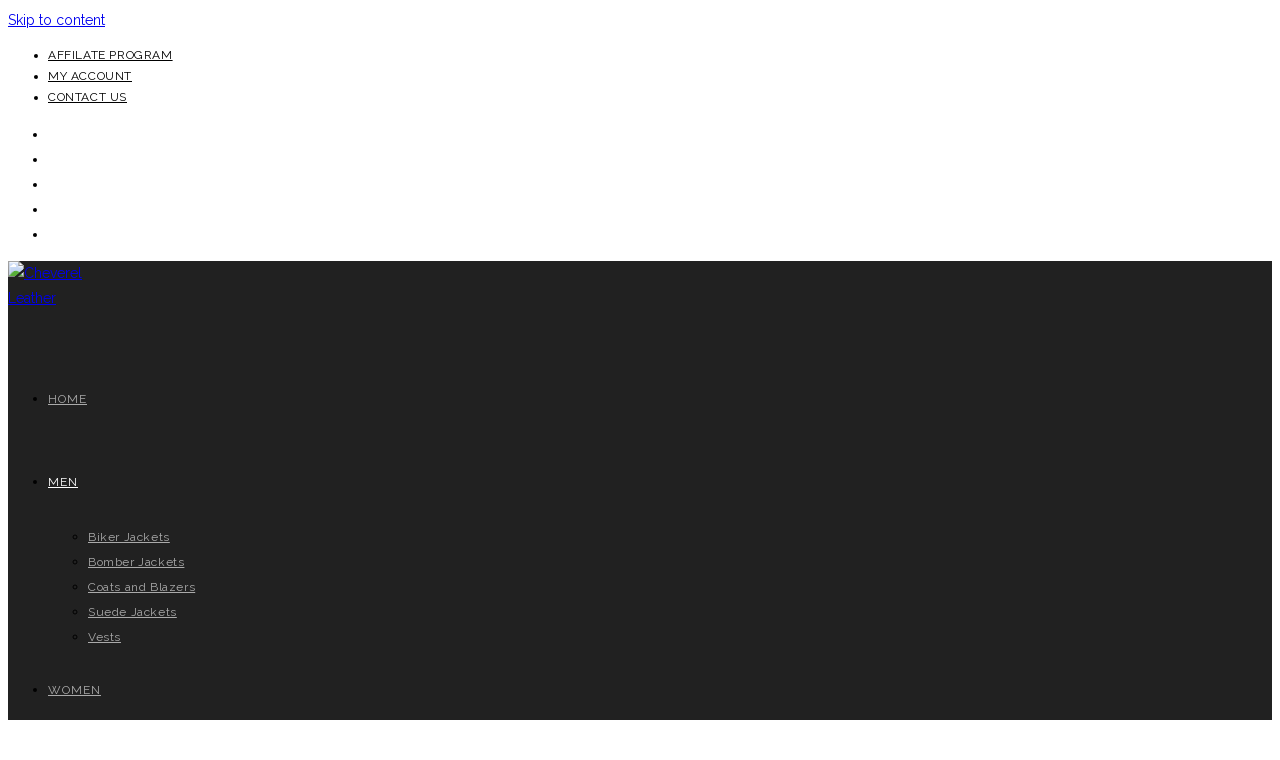

--- FILE ---
content_type: text/html; charset=UTF-8
request_url: https://cheverelleather.com/product-category/men/biker-jackets/
body_size: 48509
content:
<!DOCTYPE html>
<html class="html" lang="en-US">
<head>
	<meta charset="UTF-8">
	<link rel="profile" href="https://gmpg.org/xfn/11">

	<title>Biker Jackets &#8211; Cheverel Leather</title>
<meta name='robots' content='max-image-preview:large' />
	<style>img:is([sizes="auto" i], [sizes^="auto," i]) { contain-intrinsic-size: 3000px 1500px }</style>
	<meta name="viewport" content="width=device-width, initial-scale=1"><script>window._wca = window._wca || [];</script>
<link rel='dns-prefetch' href='//stats.wp.com' />
<link rel='dns-prefetch' href='//fonts.googleapis.com' />
<link rel="alternate" type="application/rss+xml" title="Cheverel Leather &raquo; Feed" href="https://cheverelleather.com/feed/" />
<link rel="alternate" type="application/rss+xml" title="Cheverel Leather &raquo; Comments Feed" href="https://cheverelleather.com/comments/feed/" />
<link rel="alternate" type="application/rss+xml" title="Cheverel Leather &raquo; Biker Jackets Category Feed" href="https://cheverelleather.com/product-category/men/biker-jackets/feed/" />
<script>
window._wpemojiSettings = {"baseUrl":"https:\/\/s.w.org\/images\/core\/emoji\/16.0.1\/72x72\/","ext":".png","svgUrl":"https:\/\/s.w.org\/images\/core\/emoji\/16.0.1\/svg\/","svgExt":".svg","source":{"concatemoji":"https:\/\/cheverelleather.com\/wp-includes\/js\/wp-emoji-release.min.js?ver=6.8.3"}};
/*! This file is auto-generated */
!function(s,n){var o,i,e;function c(e){try{var t={supportTests:e,timestamp:(new Date).valueOf()};sessionStorage.setItem(o,JSON.stringify(t))}catch(e){}}function p(e,t,n){e.clearRect(0,0,e.canvas.width,e.canvas.height),e.fillText(t,0,0);var t=new Uint32Array(e.getImageData(0,0,e.canvas.width,e.canvas.height).data),a=(e.clearRect(0,0,e.canvas.width,e.canvas.height),e.fillText(n,0,0),new Uint32Array(e.getImageData(0,0,e.canvas.width,e.canvas.height).data));return t.every(function(e,t){return e===a[t]})}function u(e,t){e.clearRect(0,0,e.canvas.width,e.canvas.height),e.fillText(t,0,0);for(var n=e.getImageData(16,16,1,1),a=0;a<n.data.length;a++)if(0!==n.data[a])return!1;return!0}function f(e,t,n,a){switch(t){case"flag":return n(e,"\ud83c\udff3\ufe0f\u200d\u26a7\ufe0f","\ud83c\udff3\ufe0f\u200b\u26a7\ufe0f")?!1:!n(e,"\ud83c\udde8\ud83c\uddf6","\ud83c\udde8\u200b\ud83c\uddf6")&&!n(e,"\ud83c\udff4\udb40\udc67\udb40\udc62\udb40\udc65\udb40\udc6e\udb40\udc67\udb40\udc7f","\ud83c\udff4\u200b\udb40\udc67\u200b\udb40\udc62\u200b\udb40\udc65\u200b\udb40\udc6e\u200b\udb40\udc67\u200b\udb40\udc7f");case"emoji":return!a(e,"\ud83e\udedf")}return!1}function g(e,t,n,a){var r="undefined"!=typeof WorkerGlobalScope&&self instanceof WorkerGlobalScope?new OffscreenCanvas(300,150):s.createElement("canvas"),o=r.getContext("2d",{willReadFrequently:!0}),i=(o.textBaseline="top",o.font="600 32px Arial",{});return e.forEach(function(e){i[e]=t(o,e,n,a)}),i}function t(e){var t=s.createElement("script");t.src=e,t.defer=!0,s.head.appendChild(t)}"undefined"!=typeof Promise&&(o="wpEmojiSettingsSupports",i=["flag","emoji"],n.supports={everything:!0,everythingExceptFlag:!0},e=new Promise(function(e){s.addEventListener("DOMContentLoaded",e,{once:!0})}),new Promise(function(t){var n=function(){try{var e=JSON.parse(sessionStorage.getItem(o));if("object"==typeof e&&"number"==typeof e.timestamp&&(new Date).valueOf()<e.timestamp+604800&&"object"==typeof e.supportTests)return e.supportTests}catch(e){}return null}();if(!n){if("undefined"!=typeof Worker&&"undefined"!=typeof OffscreenCanvas&&"undefined"!=typeof URL&&URL.createObjectURL&&"undefined"!=typeof Blob)try{var e="postMessage("+g.toString()+"("+[JSON.stringify(i),f.toString(),p.toString(),u.toString()].join(",")+"));",a=new Blob([e],{type:"text/javascript"}),r=new Worker(URL.createObjectURL(a),{name:"wpTestEmojiSupports"});return void(r.onmessage=function(e){c(n=e.data),r.terminate(),t(n)})}catch(e){}c(n=g(i,f,p,u))}t(n)}).then(function(e){for(var t in e)n.supports[t]=e[t],n.supports.everything=n.supports.everything&&n.supports[t],"flag"!==t&&(n.supports.everythingExceptFlag=n.supports.everythingExceptFlag&&n.supports[t]);n.supports.everythingExceptFlag=n.supports.everythingExceptFlag&&!n.supports.flag,n.DOMReady=!1,n.readyCallback=function(){n.DOMReady=!0}}).then(function(){return e}).then(function(){var e;n.supports.everything||(n.readyCallback(),(e=n.source||{}).concatemoji?t(e.concatemoji):e.wpemoji&&e.twemoji&&(t(e.twemoji),t(e.wpemoji)))}))}((window,document),window._wpemojiSettings);
</script>

<link rel='stylesheet' id='ops-swiper-css' href='https://cheverelleather.com/wp-content/plugins/ocean-posts-slider/assets/vendors/swiper/swiper-bundle.min.css?ver=6.8.3' media='all' />
<link rel='stylesheet' id='ops-styles-css' href='https://cheverelleather.com/wp-content/plugins/ocean-posts-slider/assets/css/style.min.css?ver=6.8.3' media='all' />
<style id='wp-emoji-styles-inline-css'>

	img.wp-smiley, img.emoji {
		display: inline !important;
		border: none !important;
		box-shadow: none !important;
		height: 1em !important;
		width: 1em !important;
		margin: 0 0.07em !important;
		vertical-align: -0.1em !important;
		background: none !important;
		padding: 0 !important;
	}
</style>
<link rel='stylesheet' id='wp-block-library-css' href='https://cheverelleather.com/wp-includes/css/dist/block-library/style.min.css?ver=6.8.3' media='all' />
<style id='wp-block-library-theme-inline-css'>
.wp-block-audio :where(figcaption){color:#555;font-size:13px;text-align:center}.is-dark-theme .wp-block-audio :where(figcaption){color:#ffffffa6}.wp-block-audio{margin:0 0 1em}.wp-block-code{border:1px solid #ccc;border-radius:4px;font-family:Menlo,Consolas,monaco,monospace;padding:.8em 1em}.wp-block-embed :where(figcaption){color:#555;font-size:13px;text-align:center}.is-dark-theme .wp-block-embed :where(figcaption){color:#ffffffa6}.wp-block-embed{margin:0 0 1em}.blocks-gallery-caption{color:#555;font-size:13px;text-align:center}.is-dark-theme .blocks-gallery-caption{color:#ffffffa6}:root :where(.wp-block-image figcaption){color:#555;font-size:13px;text-align:center}.is-dark-theme :root :where(.wp-block-image figcaption){color:#ffffffa6}.wp-block-image{margin:0 0 1em}.wp-block-pullquote{border-bottom:4px solid;border-top:4px solid;color:currentColor;margin-bottom:1.75em}.wp-block-pullquote cite,.wp-block-pullquote footer,.wp-block-pullquote__citation{color:currentColor;font-size:.8125em;font-style:normal;text-transform:uppercase}.wp-block-quote{border-left:.25em solid;margin:0 0 1.75em;padding-left:1em}.wp-block-quote cite,.wp-block-quote footer{color:currentColor;font-size:.8125em;font-style:normal;position:relative}.wp-block-quote:where(.has-text-align-right){border-left:none;border-right:.25em solid;padding-left:0;padding-right:1em}.wp-block-quote:where(.has-text-align-center){border:none;padding-left:0}.wp-block-quote.is-large,.wp-block-quote.is-style-large,.wp-block-quote:where(.is-style-plain){border:none}.wp-block-search .wp-block-search__label{font-weight:700}.wp-block-search__button{border:1px solid #ccc;padding:.375em .625em}:where(.wp-block-group.has-background){padding:1.25em 2.375em}.wp-block-separator.has-css-opacity{opacity:.4}.wp-block-separator{border:none;border-bottom:2px solid;margin-left:auto;margin-right:auto}.wp-block-separator.has-alpha-channel-opacity{opacity:1}.wp-block-separator:not(.is-style-wide):not(.is-style-dots){width:100px}.wp-block-separator.has-background:not(.is-style-dots){border-bottom:none;height:1px}.wp-block-separator.has-background:not(.is-style-wide):not(.is-style-dots){height:2px}.wp-block-table{margin:0 0 1em}.wp-block-table td,.wp-block-table th{word-break:normal}.wp-block-table :where(figcaption){color:#555;font-size:13px;text-align:center}.is-dark-theme .wp-block-table :where(figcaption){color:#ffffffa6}.wp-block-video :where(figcaption){color:#555;font-size:13px;text-align:center}.is-dark-theme .wp-block-video :where(figcaption){color:#ffffffa6}.wp-block-video{margin:0 0 1em}:root :where(.wp-block-template-part.has-background){margin-bottom:0;margin-top:0;padding:1.25em 2.375em}
</style>
<style id='classic-theme-styles-inline-css'>
/*! This file is auto-generated */
.wp-block-button__link{color:#fff;background-color:#32373c;border-radius:9999px;box-shadow:none;text-decoration:none;padding:calc(.667em + 2px) calc(1.333em + 2px);font-size:1.125em}.wp-block-file__button{background:#32373c;color:#fff;text-decoration:none}
</style>
<link rel='stylesheet' id='mediaelement-css' href='https://cheverelleather.com/wp-includes/js/mediaelement/mediaelementplayer-legacy.min.css?ver=4.2.17' media='all' />
<link rel='stylesheet' id='wp-mediaelement-css' href='https://cheverelleather.com/wp-includes/js/mediaelement/wp-mediaelement.min.css?ver=6.8.3' media='all' />
<style id='jetpack-sharing-buttons-style-inline-css'>
.jetpack-sharing-buttons__services-list{display:flex;flex-direction:row;flex-wrap:wrap;gap:0;list-style-type:none;margin:5px;padding:0}.jetpack-sharing-buttons__services-list.has-small-icon-size{font-size:12px}.jetpack-sharing-buttons__services-list.has-normal-icon-size{font-size:16px}.jetpack-sharing-buttons__services-list.has-large-icon-size{font-size:24px}.jetpack-sharing-buttons__services-list.has-huge-icon-size{font-size:36px}@media print{.jetpack-sharing-buttons__services-list{display:none!important}}.editor-styles-wrapper .wp-block-jetpack-sharing-buttons{gap:0;padding-inline-start:0}ul.jetpack-sharing-buttons__services-list.has-background{padding:1.25em 2.375em}
</style>
<style id='joinchat-button-style-inline-css'>
.wp-block-joinchat-button{border:none!important;text-align:center}.wp-block-joinchat-button figure{display:table;margin:0 auto;padding:0}.wp-block-joinchat-button figcaption{font:normal normal 400 .6em/2em var(--wp--preset--font-family--system-font,sans-serif);margin:0;padding:0}.wp-block-joinchat-button .joinchat-button__qr{background-color:#fff;border:6px solid #25d366;border-radius:30px;box-sizing:content-box;display:block;height:200px;margin:auto;overflow:hidden;padding:10px;width:200px}.wp-block-joinchat-button .joinchat-button__qr canvas,.wp-block-joinchat-button .joinchat-button__qr img{display:block;margin:auto}.wp-block-joinchat-button .joinchat-button__link{align-items:center;background-color:#25d366;border:6px solid #25d366;border-radius:30px;display:inline-flex;flex-flow:row nowrap;justify-content:center;line-height:1.25em;margin:0 auto;text-decoration:none}.wp-block-joinchat-button .joinchat-button__link:before{background:transparent var(--joinchat-ico) no-repeat center;background-size:100%;content:"";display:block;height:1.5em;margin:-.75em .75em -.75em 0;width:1.5em}.wp-block-joinchat-button figure+.joinchat-button__link{margin-top:10px}@media (orientation:landscape)and (min-height:481px),(orientation:portrait)and (min-width:481px){.wp-block-joinchat-button.joinchat-button--qr-only figure+.joinchat-button__link{display:none}}@media (max-width:480px),(orientation:landscape)and (max-height:480px){.wp-block-joinchat-button figure{display:none}}

</style>
<link rel='stylesheet' id='select2-css' href='https://cheverelleather.com/wp-content/plugins/woocommerce/assets/css/select2.css?ver=10.3.5' media='all' />
<link rel='stylesheet' id='yith-wcaf-css' href='https://cheverelleather.com/wp-content/plugins/yith-woocommerce-affiliates/assets/css/yith-wcaf.min.css?ver=3.23.0' media='all' />
<style id='global-styles-inline-css'>
:root{--wp--preset--aspect-ratio--square: 1;--wp--preset--aspect-ratio--4-3: 4/3;--wp--preset--aspect-ratio--3-4: 3/4;--wp--preset--aspect-ratio--3-2: 3/2;--wp--preset--aspect-ratio--2-3: 2/3;--wp--preset--aspect-ratio--16-9: 16/9;--wp--preset--aspect-ratio--9-16: 9/16;--wp--preset--color--black: #000000;--wp--preset--color--cyan-bluish-gray: #abb8c3;--wp--preset--color--white: #ffffff;--wp--preset--color--pale-pink: #f78da7;--wp--preset--color--vivid-red: #cf2e2e;--wp--preset--color--luminous-vivid-orange: #ff6900;--wp--preset--color--luminous-vivid-amber: #fcb900;--wp--preset--color--light-green-cyan: #7bdcb5;--wp--preset--color--vivid-green-cyan: #00d084;--wp--preset--color--pale-cyan-blue: #8ed1fc;--wp--preset--color--vivid-cyan-blue: #0693e3;--wp--preset--color--vivid-purple: #9b51e0;--wp--preset--gradient--vivid-cyan-blue-to-vivid-purple: linear-gradient(135deg,rgba(6,147,227,1) 0%,rgb(155,81,224) 100%);--wp--preset--gradient--light-green-cyan-to-vivid-green-cyan: linear-gradient(135deg,rgb(122,220,180) 0%,rgb(0,208,130) 100%);--wp--preset--gradient--luminous-vivid-amber-to-luminous-vivid-orange: linear-gradient(135deg,rgba(252,185,0,1) 0%,rgba(255,105,0,1) 100%);--wp--preset--gradient--luminous-vivid-orange-to-vivid-red: linear-gradient(135deg,rgba(255,105,0,1) 0%,rgb(207,46,46) 100%);--wp--preset--gradient--very-light-gray-to-cyan-bluish-gray: linear-gradient(135deg,rgb(238,238,238) 0%,rgb(169,184,195) 100%);--wp--preset--gradient--cool-to-warm-spectrum: linear-gradient(135deg,rgb(74,234,220) 0%,rgb(151,120,209) 20%,rgb(207,42,186) 40%,rgb(238,44,130) 60%,rgb(251,105,98) 80%,rgb(254,248,76) 100%);--wp--preset--gradient--blush-light-purple: linear-gradient(135deg,rgb(255,206,236) 0%,rgb(152,150,240) 100%);--wp--preset--gradient--blush-bordeaux: linear-gradient(135deg,rgb(254,205,165) 0%,rgb(254,45,45) 50%,rgb(107,0,62) 100%);--wp--preset--gradient--luminous-dusk: linear-gradient(135deg,rgb(255,203,112) 0%,rgb(199,81,192) 50%,rgb(65,88,208) 100%);--wp--preset--gradient--pale-ocean: linear-gradient(135deg,rgb(255,245,203) 0%,rgb(182,227,212) 50%,rgb(51,167,181) 100%);--wp--preset--gradient--electric-grass: linear-gradient(135deg,rgb(202,248,128) 0%,rgb(113,206,126) 100%);--wp--preset--gradient--midnight: linear-gradient(135deg,rgb(2,3,129) 0%,rgb(40,116,252) 100%);--wp--preset--font-size--small: 13px;--wp--preset--font-size--medium: 20px;--wp--preset--font-size--large: 36px;--wp--preset--font-size--x-large: 42px;--wp--preset--spacing--20: 0.44rem;--wp--preset--spacing--30: 0.67rem;--wp--preset--spacing--40: 1rem;--wp--preset--spacing--50: 1.5rem;--wp--preset--spacing--60: 2.25rem;--wp--preset--spacing--70: 3.38rem;--wp--preset--spacing--80: 5.06rem;--wp--preset--shadow--natural: 6px 6px 9px rgba(0, 0, 0, 0.2);--wp--preset--shadow--deep: 12px 12px 50px rgba(0, 0, 0, 0.4);--wp--preset--shadow--sharp: 6px 6px 0px rgba(0, 0, 0, 0.2);--wp--preset--shadow--outlined: 6px 6px 0px -3px rgba(255, 255, 255, 1), 6px 6px rgba(0, 0, 0, 1);--wp--preset--shadow--crisp: 6px 6px 0px rgba(0, 0, 0, 1);}:where(.is-layout-flex){gap: 0.5em;}:where(.is-layout-grid){gap: 0.5em;}body .is-layout-flex{display: flex;}.is-layout-flex{flex-wrap: wrap;align-items: center;}.is-layout-flex > :is(*, div){margin: 0;}body .is-layout-grid{display: grid;}.is-layout-grid > :is(*, div){margin: 0;}:where(.wp-block-columns.is-layout-flex){gap: 2em;}:where(.wp-block-columns.is-layout-grid){gap: 2em;}:where(.wp-block-post-template.is-layout-flex){gap: 1.25em;}:where(.wp-block-post-template.is-layout-grid){gap: 1.25em;}.has-black-color{color: var(--wp--preset--color--black) !important;}.has-cyan-bluish-gray-color{color: var(--wp--preset--color--cyan-bluish-gray) !important;}.has-white-color{color: var(--wp--preset--color--white) !important;}.has-pale-pink-color{color: var(--wp--preset--color--pale-pink) !important;}.has-vivid-red-color{color: var(--wp--preset--color--vivid-red) !important;}.has-luminous-vivid-orange-color{color: var(--wp--preset--color--luminous-vivid-orange) !important;}.has-luminous-vivid-amber-color{color: var(--wp--preset--color--luminous-vivid-amber) !important;}.has-light-green-cyan-color{color: var(--wp--preset--color--light-green-cyan) !important;}.has-vivid-green-cyan-color{color: var(--wp--preset--color--vivid-green-cyan) !important;}.has-pale-cyan-blue-color{color: var(--wp--preset--color--pale-cyan-blue) !important;}.has-vivid-cyan-blue-color{color: var(--wp--preset--color--vivid-cyan-blue) !important;}.has-vivid-purple-color{color: var(--wp--preset--color--vivid-purple) !important;}.has-black-background-color{background-color: var(--wp--preset--color--black) !important;}.has-cyan-bluish-gray-background-color{background-color: var(--wp--preset--color--cyan-bluish-gray) !important;}.has-white-background-color{background-color: var(--wp--preset--color--white) !important;}.has-pale-pink-background-color{background-color: var(--wp--preset--color--pale-pink) !important;}.has-vivid-red-background-color{background-color: var(--wp--preset--color--vivid-red) !important;}.has-luminous-vivid-orange-background-color{background-color: var(--wp--preset--color--luminous-vivid-orange) !important;}.has-luminous-vivid-amber-background-color{background-color: var(--wp--preset--color--luminous-vivid-amber) !important;}.has-light-green-cyan-background-color{background-color: var(--wp--preset--color--light-green-cyan) !important;}.has-vivid-green-cyan-background-color{background-color: var(--wp--preset--color--vivid-green-cyan) !important;}.has-pale-cyan-blue-background-color{background-color: var(--wp--preset--color--pale-cyan-blue) !important;}.has-vivid-cyan-blue-background-color{background-color: var(--wp--preset--color--vivid-cyan-blue) !important;}.has-vivid-purple-background-color{background-color: var(--wp--preset--color--vivid-purple) !important;}.has-black-border-color{border-color: var(--wp--preset--color--black) !important;}.has-cyan-bluish-gray-border-color{border-color: var(--wp--preset--color--cyan-bluish-gray) !important;}.has-white-border-color{border-color: var(--wp--preset--color--white) !important;}.has-pale-pink-border-color{border-color: var(--wp--preset--color--pale-pink) !important;}.has-vivid-red-border-color{border-color: var(--wp--preset--color--vivid-red) !important;}.has-luminous-vivid-orange-border-color{border-color: var(--wp--preset--color--luminous-vivid-orange) !important;}.has-luminous-vivid-amber-border-color{border-color: var(--wp--preset--color--luminous-vivid-amber) !important;}.has-light-green-cyan-border-color{border-color: var(--wp--preset--color--light-green-cyan) !important;}.has-vivid-green-cyan-border-color{border-color: var(--wp--preset--color--vivid-green-cyan) !important;}.has-pale-cyan-blue-border-color{border-color: var(--wp--preset--color--pale-cyan-blue) !important;}.has-vivid-cyan-blue-border-color{border-color: var(--wp--preset--color--vivid-cyan-blue) !important;}.has-vivid-purple-border-color{border-color: var(--wp--preset--color--vivid-purple) !important;}.has-vivid-cyan-blue-to-vivid-purple-gradient-background{background: var(--wp--preset--gradient--vivid-cyan-blue-to-vivid-purple) !important;}.has-light-green-cyan-to-vivid-green-cyan-gradient-background{background: var(--wp--preset--gradient--light-green-cyan-to-vivid-green-cyan) !important;}.has-luminous-vivid-amber-to-luminous-vivid-orange-gradient-background{background: var(--wp--preset--gradient--luminous-vivid-amber-to-luminous-vivid-orange) !important;}.has-luminous-vivid-orange-to-vivid-red-gradient-background{background: var(--wp--preset--gradient--luminous-vivid-orange-to-vivid-red) !important;}.has-very-light-gray-to-cyan-bluish-gray-gradient-background{background: var(--wp--preset--gradient--very-light-gray-to-cyan-bluish-gray) !important;}.has-cool-to-warm-spectrum-gradient-background{background: var(--wp--preset--gradient--cool-to-warm-spectrum) !important;}.has-blush-light-purple-gradient-background{background: var(--wp--preset--gradient--blush-light-purple) !important;}.has-blush-bordeaux-gradient-background{background: var(--wp--preset--gradient--blush-bordeaux) !important;}.has-luminous-dusk-gradient-background{background: var(--wp--preset--gradient--luminous-dusk) !important;}.has-pale-ocean-gradient-background{background: var(--wp--preset--gradient--pale-ocean) !important;}.has-electric-grass-gradient-background{background: var(--wp--preset--gradient--electric-grass) !important;}.has-midnight-gradient-background{background: var(--wp--preset--gradient--midnight) !important;}.has-small-font-size{font-size: var(--wp--preset--font-size--small) !important;}.has-medium-font-size{font-size: var(--wp--preset--font-size--medium) !important;}.has-large-font-size{font-size: var(--wp--preset--font-size--large) !important;}.has-x-large-font-size{font-size: var(--wp--preset--font-size--x-large) !important;}
:where(.wp-block-post-template.is-layout-flex){gap: 1.25em;}:where(.wp-block-post-template.is-layout-grid){gap: 1.25em;}
:where(.wp-block-columns.is-layout-flex){gap: 2em;}:where(.wp-block-columns.is-layout-grid){gap: 2em;}
:root :where(.wp-block-pullquote){font-size: 1.5em;line-height: 1.6;}
</style>
<style id='woocommerce-inline-inline-css'>
.woocommerce form .form-row .required { visibility: visible; }
</style>
<link rel='stylesheet' id='mc4wp-form-themes-css' href='https://cheverelleather.com/wp-content/plugins/mailchimp-for-wp/assets/css/form-themes.css?ver=4.10.9' media='all' />
<link rel='stylesheet' id='brands-styles-css' href='https://cheverelleather.com/wp-content/plugins/woocommerce/assets/css/brands.css?ver=10.3.5' media='all' />
<link rel='stylesheet' id='oceanwp-woo-mini-cart-css' href='https://cheverelleather.com/wp-content/themes/oceanwp/assets/css/woo/woo-mini-cart.min.css?ver=6.8.3' media='all' />
<link rel='stylesheet' id='font-awesome-css' href='https://cheverelleather.com/wp-content/themes/oceanwp/assets/fonts/fontawesome/css/all.min.css?ver=6.7.2' media='all' />
<style id='font-awesome-inline-css'>
[data-font="FontAwesome"]:before {font-family: 'FontAwesome' !important;content: attr(data-icon) !important;speak: none !important;font-weight: normal !important;font-variant: normal !important;text-transform: none !important;line-height: 1 !important;font-style: normal !important;-webkit-font-smoothing: antialiased !important;-moz-osx-font-smoothing: grayscale !important;}
</style>
<link rel='stylesheet' id='simple-line-icons-css' href='https://cheverelleather.com/wp-content/themes/oceanwp/assets/css/third/simple-line-icons.min.css?ver=2.4.0' media='all' />
<link rel='stylesheet' id='oceanwp-style-css' href='https://cheverelleather.com/wp-content/themes/oceanwp/assets/css/style.min.css?ver=4.1.4' media='all' />
<link rel='stylesheet' id='oceanwp-google-font-raleway-css' href='//fonts.googleapis.com/css?family=Raleway%3A100%2C200%2C300%2C400%2C500%2C600%2C700%2C800%2C900%2C100i%2C200i%2C300i%2C400i%2C500i%2C600i%2C700i%2C800i%2C900i&#038;subset=latin&#038;display=swap&#038;ver=6.8.3' media='all' />
<link rel='stylesheet' id='oceanwp-google-font-montserrat-css' href='//fonts.googleapis.com/css?family=Montserrat%3A100%2C200%2C300%2C400%2C500%2C600%2C700%2C800%2C900%2C100i%2C200i%2C300i%2C400i%2C500i%2C600i%2C700i%2C800i%2C900i&#038;subset=latin&#038;display=swap&#038;ver=6.8.3' media='all' />
<link rel='stylesheet' id='oceanwp-woocommerce-css' href='https://cheverelleather.com/wp-content/themes/oceanwp/assets/css/woo/woocommerce.min.css?ver=6.8.3' media='all' />
<link rel='stylesheet' id='oceanwp-woo-star-font-css' href='https://cheverelleather.com/wp-content/themes/oceanwp/assets/css/woo/woo-star-font.min.css?ver=6.8.3' media='all' />
<link rel='stylesheet' id='oceanwp-woo-quick-view-css' href='https://cheverelleather.com/wp-content/themes/oceanwp/assets/css/woo/woo-quick-view.min.css?ver=6.8.3' media='all' />
<link rel='stylesheet' id='oe-widgets-style-css' href='https://cheverelleather.com/wp-content/plugins/ocean-extra/assets/css/widgets.css?ver=6.8.3' media='all' />
<link rel='stylesheet' id='ops-product-share-style-css' href='https://cheverelleather.com/wp-content/plugins/ocean-product-sharing/assets/css/style.min.css?ver=6.8.3' media='all' />
<link rel='stylesheet' id='oss-social-share-style-css' href='https://cheverelleather.com/wp-content/plugins/ocean-social-sharing/assets/css/style.min.css?ver=6.8.3' media='all' />
<script type="text/template" id="tmpl-variation-template">
	<div class="woocommerce-variation-description">{{{ data.variation.variation_description }}}</div>
	<div class="woocommerce-variation-price">{{{ data.variation.price_html }}}</div>
	<div class="woocommerce-variation-availability">{{{ data.variation.availability_html }}}</div>
</script>
<script type="text/template" id="tmpl-unavailable-variation-template">
	<p role="alert">Sorry, this product is unavailable. Please choose a different combination.</p>
</script>
<script src="https://cheverelleather.com/wp-includes/js/jquery/jquery.min.js?ver=3.7.1" id="jquery-core-js"></script>
<script src="https://cheverelleather.com/wp-includes/js/jquery/jquery-migrate.min.js?ver=3.4.1" id="jquery-migrate-js"></script>
<script src="https://cheverelleather.com/wp-content/plugins/woocommerce/assets/js/jquery-blockui/jquery.blockUI.min.js?ver=2.7.0-wc.10.3.5" id="wc-jquery-blockui-js" data-wp-strategy="defer"></script>
<script id="wc-add-to-cart-js-extra">
var wc_add_to_cart_params = {"ajax_url":"\/wp-admin\/admin-ajax.php","wc_ajax_url":"\/?wc-ajax=%%endpoint%%","i18n_view_cart":"View cart","cart_url":"https:\/\/cheverelleather.com\/cart\/","is_cart":"","cart_redirect_after_add":"no"};
</script>
<script src="https://cheverelleather.com/wp-content/plugins/woocommerce/assets/js/frontend/add-to-cart.min.js?ver=10.3.5" id="wc-add-to-cart-js" defer data-wp-strategy="defer"></script>
<script src="https://cheverelleather.com/wp-content/plugins/woocommerce/assets/js/js-cookie/js.cookie.min.js?ver=2.1.4-wc.10.3.5" id="wc-js-cookie-js" defer data-wp-strategy="defer"></script>
<script id="woocommerce-js-extra">
var woocommerce_params = {"ajax_url":"\/wp-admin\/admin-ajax.php","wc_ajax_url":"\/?wc-ajax=%%endpoint%%","i18n_password_show":"Show password","i18n_password_hide":"Hide password"};
</script>
<script src="https://cheverelleather.com/wp-content/plugins/woocommerce/assets/js/frontend/woocommerce.min.js?ver=10.3.5" id="woocommerce-js" defer data-wp-strategy="defer"></script>
<script src="https://stats.wp.com/s-202549.js" id="woocommerce-analytics-js" defer data-wp-strategy="defer"></script>
<script src="https://cheverelleather.com/wp-includes/js/underscore.min.js?ver=1.13.7" id="underscore-js"></script>
<script id="wp-util-js-extra">
var _wpUtilSettings = {"ajax":{"url":"\/wp-admin\/admin-ajax.php"}};
</script>
<script src="https://cheverelleather.com/wp-includes/js/wp-util.min.js?ver=6.8.3" id="wp-util-js"></script>
<script id="wc-add-to-cart-variation-js-extra">
var wc_add_to_cart_variation_params = {"wc_ajax_url":"\/?wc-ajax=%%endpoint%%","i18n_no_matching_variations_text":"Sorry, no products matched your selection. Please choose a different combination.","i18n_make_a_selection_text":"Please select some product options before adding this product to your cart.","i18n_unavailable_text":"Sorry, this product is unavailable. Please choose a different combination.","i18n_reset_alert_text":"Your selection has been reset. Please select some product options before adding this product to your cart."};
</script>
<script src="https://cheverelleather.com/wp-content/plugins/woocommerce/assets/js/frontend/add-to-cart-variation.min.js?ver=10.3.5" id="wc-add-to-cart-variation-js" defer data-wp-strategy="defer"></script>
<script src="https://cheverelleather.com/wp-content/plugins/woocommerce/assets/js/flexslider/jquery.flexslider.min.js?ver=2.7.2-wc.10.3.5" id="wc-flexslider-js" defer data-wp-strategy="defer"></script>
<script id="wc-cart-fragments-js-extra">
var wc_cart_fragments_params = {"ajax_url":"\/wp-admin\/admin-ajax.php","wc_ajax_url":"\/?wc-ajax=%%endpoint%%","cart_hash_key":"wc_cart_hash_caa7490cb900e52813a649d385b63ccb","fragment_name":"wc_fragments_caa7490cb900e52813a649d385b63ccb","request_timeout":"5000"};
</script>
<script src="https://cheverelleather.com/wp-content/plugins/woocommerce/assets/js/frontend/cart-fragments.min.js?ver=10.3.5" id="wc-cart-fragments-js" defer data-wp-strategy="defer"></script>
<link rel="https://api.w.org/" href="https://cheverelleather.com/wp-json/" /><link rel="alternate" title="JSON" type="application/json" href="https://cheverelleather.com/wp-json/wp/v2/product_cat/34" /><link rel="EditURI" type="application/rsd+xml" title="RSD" href="https://cheverelleather.com/xmlrpc.php?rsd" />
	<style>img#wpstats{display:none}</style>
			<noscript><style>.woocommerce-product-gallery{ opacity: 1 !important; }</style></noscript>
	<meta name="generator" content="Elementor 3.33.2; features: additional_custom_breakpoints; settings: css_print_method-external, google_font-enabled, font_display-auto">
<style>.recentcomments a{display:inline !important;padding:0 !important;margin:0 !important;}</style>			<style>
				.e-con.e-parent:nth-of-type(n+4):not(.e-lazyloaded):not(.e-no-lazyload),
				.e-con.e-parent:nth-of-type(n+4):not(.e-lazyloaded):not(.e-no-lazyload) * {
					background-image: none !important;
				}
				@media screen and (max-height: 1024px) {
					.e-con.e-parent:nth-of-type(n+3):not(.e-lazyloaded):not(.e-no-lazyload),
					.e-con.e-parent:nth-of-type(n+3):not(.e-lazyloaded):not(.e-no-lazyload) * {
						background-image: none !important;
					}
				}
				@media screen and (max-height: 640px) {
					.e-con.e-parent:nth-of-type(n+2):not(.e-lazyloaded):not(.e-no-lazyload),
					.e-con.e-parent:nth-of-type(n+2):not(.e-lazyloaded):not(.e-no-lazyload) * {
						background-image: none !important;
					}
				}
			</style>
			<link rel="icon" href="https://cheverelleather.com/wp-content/uploads/2020/06/cropped-android-chrome-512x512-1-32x32.png" sizes="32x32" />
<link rel="icon" href="https://cheverelleather.com/wp-content/uploads/2020/06/cropped-android-chrome-512x512-1-192x192.png" sizes="192x192" />
<link rel="apple-touch-icon" href="https://cheverelleather.com/wp-content/uploads/2020/06/cropped-android-chrome-512x512-1-180x180.png" />
<meta name="msapplication-TileImage" content="https://cheverelleather.com/wp-content/uploads/2020/06/cropped-android-chrome-512x512-1-270x270.png" />
		<style id="wp-custom-css">
			/* Titles margin bottom on the banner of the home page */.elementor-element.banner-margin{margin-bottom:10px}/* Footer Callout */.lingerie-callout .col{border-left:1px solid #555}.lingerie-callout .col-1{border-left:0}.lingerie-callout .callout-content{line-height:1;text-align:center}.lingerie-callout .callout-content a{display:inline-block}.lingerie-callout .icon-box-icon,.lingerie-callout .icon-box-heading{display:inline-block;vertical-align:middle}.lingerie-callout .icon-box-icon{margin-right:12px}.lingerie-callout .icon-box-icon span{font-size:22px}.lingerie-callout .icon-box-heading{font-size:16px;font-weight:400;margin:0;letter-spacing:1px;text-transform:capitalize}@media screen and (max-width:767px){.lingerie-callout .col{border-left:0 !important}.lingerie-callout .icon-box-icon{display:none}.lingerie-callout .icon-box-heading{display:block}}/* Footer */#footer-widgets .footer-box{width:25%;border-left:1px solid #373737;padding-left:60px}#footer-widgets .footer-box.col-1{width:50%;border-left:0;padding-left:0 !important}#footer-widgets .footer-box .footer-widget.social-widget{margin-bottom:14px}#footer-widgets .footer-box .widget-title{border:0;padding-left:0}#footer-widgets .footer-box .social-widget .style-simple li a{font-size:14px;width:26px}/*Cheverel Leather Mail Chimp*/#footer-widgets .oceanwp-newsletter-form-wrap input[type="email"]{background-color:#383838;color:#909090;border-color:#383838;font-size:13px;padding:6px 12px;height:40px;border-radius:20px}#footer-widgets .oceanwp-newsletter-form-wrap input[type="email"]:focus{border-color:#525252}#footer-widgets .oceanwp-newsletter-form-wrap button{background-color:#212121;height:36px;right:2px;padding:0 24px;border-radius:20px}#footer-widgets .oceanwp-newsletter-form-wrap button:hover{background-color:rgba(203,201,201,0.38823529411764707) }/* end of mail chimp *//* Footer Bottom */#footer-bottom{padding:0}#footer-bottom-inner{border-top:1px solid #373737;padding:20px 0}#footer-bottom #copyright,#footer-bottom #footer-bottom-menu{float:none;width:100%;text-align:center;padding:0}#footer-bottom #footer-bottom-menu{margin-bottom:16px}#footer-bottom a,#footer-bottom #footer-bottom-menu a{font-size:13px;padding:0 10px}/* Responsive */@media screen and (max-width:1280px){#footer-widgets .footer-box{padding-left:20px}}@media screen and (max-width:959px){#footer-widgets .footer-box{padding-left:10px}}@media screen and (max-width:767px){#footer-widgets .footer-box{border-left:0;padding-left:0;padding-top:20px}}@media screen and (max-width:480px){#scroll-top{display:none !important}}@media screen and (max-width:320px){#site-logo #site-logo-inner a img{max-width:150px}}		</style>
		<!-- OceanWP CSS -->
<style type="text/css">
/* Colors */.woocommerce-MyAccount-navigation ul li a:before,.woocommerce-checkout .woocommerce-info a,.woocommerce-checkout #payment ul.payment_methods .wc_payment_method>input[type=radio]:first-child:checked+label:before,.woocommerce-checkout #payment .payment_method_paypal .about_paypal,.woocommerce ul.products li.product li.category a:hover,.woocommerce ul.products li.product .button:hover,.woocommerce ul.products li.product .product-inner .added_to_cart:hover,.product_meta .posted_in a:hover,.product_meta .tagged_as a:hover,.woocommerce div.product .woocommerce-tabs ul.tabs li a:hover,.woocommerce div.product .woocommerce-tabs ul.tabs li.active a,.woocommerce .oceanwp-grid-list a.active,.woocommerce .oceanwp-grid-list a:hover,.woocommerce .oceanwp-off-canvas-filter:hover,.widget_shopping_cart ul.cart_list li .owp-grid-wrap .owp-grid a.remove:hover,.widget_product_categories li a:hover ~ .count,.widget_layered_nav li a:hover ~ .count,.woocommerce ul.products li.product:not(.product-category) .woo-entry-buttons li a:hover,a:hover,a.light:hover,.theme-heading .text::before,.theme-heading .text::after,#top-bar-content >a:hover,#top-bar-social li.oceanwp-email a:hover,#site-navigation-wrap .dropdown-menu >li >a:hover,#site-header.medium-header #medium-searchform button:hover,.oceanwp-mobile-menu-icon a:hover,.blog-entry.post .blog-entry-header .entry-title a:hover,.blog-entry.post .blog-entry-readmore a:hover,.blog-entry.thumbnail-entry .blog-entry-category a,ul.meta li a:hover,.dropcap,.single nav.post-navigation .nav-links .title,body .related-post-title a:hover,body #wp-calendar caption,body .contact-info-widget.default i,body .contact-info-widget.big-icons i,body .custom-links-widget .oceanwp-custom-links li a:hover,body .custom-links-widget .oceanwp-custom-links li a:hover:before,body .posts-thumbnails-widget li a:hover,body .social-widget li.oceanwp-email a:hover,.comment-author .comment-meta .comment-reply-link,#respond #cancel-comment-reply-link:hover,#footer-widgets .footer-box a:hover,#footer-bottom a:hover,#footer-bottom #footer-bottom-menu a:hover,.sidr a:hover,.sidr-class-dropdown-toggle:hover,.sidr-class-menu-item-has-children.active >a,.sidr-class-menu-item-has-children.active >a >.sidr-class-dropdown-toggle,input[type=checkbox]:checked:before,.oceanwp-post-list.one .oceanwp-post-category:hover,.oceanwp-post-list.one .oceanwp-post-category:hover a,.oceanwp-post-list.two .slick-arrow:hover,.oceanwp-post-list.two article:hover .oceanwp-post-category,.oceanwp-post-list.two article:hover .oceanwp-post-category a{color:#6d6d6d}.woocommerce .oceanwp-grid-list a.active .owp-icon use,.woocommerce .oceanwp-grid-list a:hover .owp-icon use,.single nav.post-navigation .nav-links .title .owp-icon use,.blog-entry.post .blog-entry-readmore a:hover .owp-icon use,body .contact-info-widget.default .owp-icon use,body .contact-info-widget.big-icons .owp-icon use{stroke:#6d6d6d}.woocommerce div.product div.images .open-image,.wcmenucart-details.count,.woocommerce-message a,.woocommerce-error a,.woocommerce-info a,.woocommerce .widget_price_filter .ui-slider .ui-slider-handle,.woocommerce .widget_price_filter .ui-slider .ui-slider-range,.owp-product-nav li a.owp-nav-link:hover,.woocommerce div.product.owp-tabs-layout-vertical .woocommerce-tabs ul.tabs li a:after,.woocommerce .widget_product_categories li.current-cat >a ~ .count,.woocommerce .widget_product_categories li.current-cat >a:before,.woocommerce .widget_layered_nav li.chosen a ~ .count,.woocommerce .widget_layered_nav li.chosen a:before,#owp-checkout-timeline .active .timeline-wrapper,.bag-style:hover .wcmenucart-cart-icon .wcmenucart-count,.show-cart .wcmenucart-cart-icon .wcmenucart-count,.woocommerce ul.products li.product:not(.product-category) .image-wrap .button,input[type="button"],input[type="reset"],input[type="submit"],button[type="submit"],.button,#site-navigation-wrap .dropdown-menu >li.btn >a >span,.thumbnail:hover i,.thumbnail:hover .link-post-svg-icon,.post-quote-content,.omw-modal .omw-close-modal,body .contact-info-widget.big-icons li:hover i,body .contact-info-widget.big-icons li:hover .owp-icon,body div.wpforms-container-full .wpforms-form input[type=submit],body div.wpforms-container-full .wpforms-form button[type=submit],body div.wpforms-container-full .wpforms-form .wpforms-page-button,.woocommerce-cart .wp-element-button,.woocommerce-checkout .wp-element-button,.wp-block-button__link,.oceanwp-post-list.one .readmore:hover,.oceanwp-post-list.one .oceanwp-post-category,.oceanwp-post-list.two .oceanwp-post-category,.oceanwp-post-list.two article:hover .slide-overlay-wrap{background-color:#6d6d6d}.current-shop-items-dropdown{border-top-color:#6d6d6d}.woocommerce div.product .woocommerce-tabs ul.tabs li.active a{border-bottom-color:#6d6d6d}.wcmenucart-details.count:before{border-color:#6d6d6d}.woocommerce ul.products li.product .button:hover{border-color:#6d6d6d}.woocommerce ul.products li.product .product-inner .added_to_cart:hover{border-color:#6d6d6d}.woocommerce div.product .woocommerce-tabs ul.tabs li.active a{border-color:#6d6d6d}.woocommerce .oceanwp-grid-list a.active{border-color:#6d6d6d}.woocommerce .oceanwp-grid-list a:hover{border-color:#6d6d6d}.woocommerce .oceanwp-off-canvas-filter:hover{border-color:#6d6d6d}.owp-product-nav li a.owp-nav-link:hover{border-color:#6d6d6d}.widget_shopping_cart_content .buttons .button:first-child:hover{border-color:#6d6d6d}.widget_shopping_cart ul.cart_list li .owp-grid-wrap .owp-grid a.remove:hover{border-color:#6d6d6d}.widget_product_categories li a:hover ~ .count{border-color:#6d6d6d}.woocommerce .widget_product_categories li.current-cat >a ~ .count{border-color:#6d6d6d}.woocommerce .widget_product_categories li.current-cat >a:before{border-color:#6d6d6d}.widget_layered_nav li a:hover ~ .count{border-color:#6d6d6d}.woocommerce .widget_layered_nav li.chosen a ~ .count{border-color:#6d6d6d}.woocommerce .widget_layered_nav li.chosen a:before{border-color:#6d6d6d}#owp-checkout-timeline.arrow .active .timeline-wrapper:before{border-top-color:#6d6d6d;border-bottom-color:#6d6d6d}#owp-checkout-timeline.arrow .active .timeline-wrapper:after{border-left-color:#6d6d6d;border-right-color:#6d6d6d}.bag-style:hover .wcmenucart-cart-icon .wcmenucart-count{border-color:#6d6d6d}.bag-style:hover .wcmenucart-cart-icon .wcmenucart-count:after{border-color:#6d6d6d}.show-cart .wcmenucart-cart-icon .wcmenucart-count{border-color:#6d6d6d}.show-cart .wcmenucart-cart-icon .wcmenucart-count:after{border-color:#6d6d6d}.woocommerce ul.products li.product:not(.product-category) .woo-product-gallery .active a{border-color:#6d6d6d}.woocommerce ul.products li.product:not(.product-category) .woo-product-gallery a:hover{border-color:#6d6d6d}.widget-title{border-color:#6d6d6d}blockquote{border-color:#6d6d6d}.wp-block-quote{border-color:#6d6d6d}#searchform-dropdown{border-color:#6d6d6d}.dropdown-menu .sub-menu{border-color:#6d6d6d}.blog-entry.large-entry .blog-entry-readmore a:hover{border-color:#6d6d6d}.oceanwp-newsletter-form-wrap input[type="email"]:focus{border-color:#6d6d6d}.social-widget li.oceanwp-email a:hover{border-color:#6d6d6d}#respond #cancel-comment-reply-link:hover{border-color:#6d6d6d}body .contact-info-widget.big-icons li:hover i{border-color:#6d6d6d}body .contact-info-widget.big-icons li:hover .owp-icon{border-color:#6d6d6d}#footer-widgets .oceanwp-newsletter-form-wrap input[type="email"]:focus{border-color:#6d6d6d}.oceanwp-post-list.one .readmore:hover{border-color:#6d6d6d}.woocommerce div.product div.images .open-image:hover,.woocommerce-error a:hover,.woocommerce-info a:hover,.woocommerce-message a:hover,.woocommerce-message a:focus,.woocommerce .button:focus,.woocommerce ul.products li.product:not(.product-category) .image-wrap .button:hover,input[type="button"]:hover,input[type="reset"]:hover,input[type="submit"]:hover,button[type="submit"]:hover,input[type="button"]:focus,input[type="reset"]:focus,input[type="submit"]:focus,button[type="submit"]:focus,.button:hover,.button:focus,#site-navigation-wrap .dropdown-menu >li.btn >a:hover >span,.post-quote-author,.omw-modal .omw-close-modal:hover,body div.wpforms-container-full .wpforms-form input[type=submit]:hover,body div.wpforms-container-full .wpforms-form button[type=submit]:hover,body div.wpforms-container-full .wpforms-form .wpforms-page-button:hover,.woocommerce-cart .wp-element-button:hover,.woocommerce-checkout .wp-element-button:hover,.wp-block-button__link:hover{background-color:#1e73be}body .theme-button,body input[type="submit"],body button[type="submit"],body button,body .button,body div.wpforms-container-full .wpforms-form input[type=submit],body div.wpforms-container-full .wpforms-form button[type=submit],body div.wpforms-container-full .wpforms-form .wpforms-page-button,.woocommerce-cart .wp-element-button,.woocommerce-checkout .wp-element-button,.wp-block-button__link{border-color:#ffffff}body .theme-button:hover,body input[type="submit"]:hover,body button[type="submit"]:hover,body button:hover,body .button:hover,body div.wpforms-container-full .wpforms-form input[type=submit]:hover,body div.wpforms-container-full .wpforms-form input[type=submit]:active,body div.wpforms-container-full .wpforms-form button[type=submit]:hover,body div.wpforms-container-full .wpforms-form button[type=submit]:active,body div.wpforms-container-full .wpforms-form .wpforms-page-button:hover,body div.wpforms-container-full .wpforms-form .wpforms-page-button:active,.woocommerce-cart .wp-element-button:hover,.woocommerce-checkout .wp-element-button:hover,.wp-block-button__link:hover{border-color:#ffffff}/* OceanWP Style Settings CSS */.theme-button,input[type="submit"],button[type="submit"],button,.button,body div.wpforms-container-full .wpforms-form input[type=submit],body div.wpforms-container-full .wpforms-form button[type=submit],body div.wpforms-container-full .wpforms-form .wpforms-page-button{border-style:solid}.theme-button,input[type="submit"],button[type="submit"],button,.button,body div.wpforms-container-full .wpforms-form input[type=submit],body div.wpforms-container-full .wpforms-form button[type=submit],body div.wpforms-container-full .wpforms-form .wpforms-page-button{border-width:1px}form input[type="text"],form input[type="password"],form input[type="email"],form input[type="url"],form input[type="date"],form input[type="month"],form input[type="time"],form input[type="datetime"],form input[type="datetime-local"],form input[type="week"],form input[type="number"],form input[type="search"],form input[type="tel"],form input[type="color"],form select,form textarea,.woocommerce .woocommerce-checkout .select2-container--default .select2-selection--single{border-style:solid}body div.wpforms-container-full .wpforms-form input[type=date],body div.wpforms-container-full .wpforms-form input[type=datetime],body div.wpforms-container-full .wpforms-form input[type=datetime-local],body div.wpforms-container-full .wpforms-form input[type=email],body div.wpforms-container-full .wpforms-form input[type=month],body div.wpforms-container-full .wpforms-form input[type=number],body div.wpforms-container-full .wpforms-form input[type=password],body div.wpforms-container-full .wpforms-form input[type=range],body div.wpforms-container-full .wpforms-form input[type=search],body div.wpforms-container-full .wpforms-form input[type=tel],body div.wpforms-container-full .wpforms-form input[type=text],body div.wpforms-container-full .wpforms-form input[type=time],body div.wpforms-container-full .wpforms-form input[type=url],body div.wpforms-container-full .wpforms-form input[type=week],body div.wpforms-container-full .wpforms-form select,body div.wpforms-container-full .wpforms-form textarea{border-style:solid}form input[type="text"],form input[type="password"],form input[type="email"],form input[type="url"],form input[type="date"],form input[type="month"],form input[type="time"],form input[type="datetime"],form input[type="datetime-local"],form input[type="week"],form input[type="number"],form input[type="search"],form input[type="tel"],form input[type="color"],form select,form textarea{border-radius:3px}body div.wpforms-container-full .wpforms-form input[type=date],body div.wpforms-container-full .wpforms-form input[type=datetime],body div.wpforms-container-full .wpforms-form input[type=datetime-local],body div.wpforms-container-full .wpforms-form input[type=email],body div.wpforms-container-full .wpforms-form input[type=month],body div.wpforms-container-full .wpforms-form input[type=number],body div.wpforms-container-full .wpforms-form input[type=password],body div.wpforms-container-full .wpforms-form input[type=range],body div.wpforms-container-full .wpforms-form input[type=search],body div.wpforms-container-full .wpforms-form input[type=tel],body div.wpforms-container-full .wpforms-form input[type=text],body div.wpforms-container-full .wpforms-form input[type=time],body div.wpforms-container-full .wpforms-form input[type=url],body div.wpforms-container-full .wpforms-form input[type=week],body div.wpforms-container-full .wpforms-form select,body div.wpforms-container-full .wpforms-form textarea{border-radius:3px}#scroll-top{width:50px;height:50px;line-height:50px}#scroll-top{background-color:#212121}#scroll-top:hover{background-color:#5b5b5b}/* Header */#site-logo #site-logo-inner,.oceanwp-social-menu .social-menu-inner,#site-header.full_screen-header .menu-bar-inner,.after-header-content .after-header-content-inner{height:83px}#site-navigation-wrap .dropdown-menu >li >a,#site-navigation-wrap .dropdown-menu >li >span.opl-logout-link,.oceanwp-mobile-menu-icon a,.mobile-menu-close,.after-header-content-inner >a{line-height:83px}#site-header,.has-transparent-header .is-sticky #site-header,.has-vh-transparent .is-sticky #site-header.vertical-header,#searchform-header-replace{background-color:#212121}#site-header.has-header-media .overlay-header-media{background-color:rgba(0,0,0,0.5)}#site-header{border-color:#212121}#site-logo #site-logo-inner a img,#site-header.center-header #site-navigation-wrap .middle-site-logo a img{max-width:110px}#site-logo a.site-logo-text{color:#ffffff}#site-navigation-wrap .dropdown-menu >li >a,.oceanwp-mobile-menu-icon a,#searchform-header-replace-close{color:#aaaaaa}#site-navigation-wrap .dropdown-menu >li >a .owp-icon use,.oceanwp-mobile-menu-icon a .owp-icon use,#searchform-header-replace-close .owp-icon use{stroke:#aaaaaa}#site-navigation-wrap .dropdown-menu >li >a:hover,.oceanwp-mobile-menu-icon a:hover,#searchform-header-replace-close:hover{color:#6d6d6d}#site-navigation-wrap .dropdown-menu >li >a:hover .owp-icon use,.oceanwp-mobile-menu-icon a:hover .owp-icon use,#searchform-header-replace-close:hover .owp-icon use{stroke:#6d6d6d}#site-navigation-wrap .dropdown-menu >.current-menu-item >a,#site-navigation-wrap .dropdown-menu >.current-menu-ancestor >a,#site-navigation-wrap .dropdown-menu >.current-menu-item >a:hover,#site-navigation-wrap .dropdown-menu >.current-menu-ancestor >a:hover{color:#ffffff}.dropdown-menu .sub-menu,#searchform-dropdown,.current-shop-items-dropdown{background-color:#212121}.dropdown-menu ul li.menu-item,.navigation >ul >li >ul.megamenu.sub-menu >li,.navigation .megamenu li ul.sub-menu{border-color:#000000}.dropdown-menu ul li a.menu-link{color:#aaaaaa}.dropdown-menu ul li a.menu-link .owp-icon use{stroke:#aaaaaa}.dropdown-menu ul li a.menu-link:hover{color:#ffffff}.dropdown-menu ul li a.menu-link:hover .owp-icon use{stroke:#ffffff}.dropdown-menu ul li a.menu-link:hover{background-color:#111111}a.sidr-class-toggle-sidr-close{background-color:#111111}#sidr,#mobile-dropdown{background-color:#212121}#sidr li,#sidr ul,#mobile-dropdown ul li,#mobile-dropdown ul li ul{border-color:#333333}body .sidr a,body .sidr-class-dropdown-toggle,#mobile-dropdown ul li a,#mobile-dropdown ul li a .dropdown-toggle,#mobile-fullscreen ul li a,#mobile-fullscreen .oceanwp-social-menu.simple-social ul li a{color:#aaaaaa}#mobile-fullscreen a.close .close-icon-inner,#mobile-fullscreen a.close .close-icon-inner::after{background-color:#aaaaaa}body .sidr a:hover,body .sidr-class-dropdown-toggle:hover,body .sidr-class-dropdown-toggle .fa,body .sidr-class-menu-item-has-children.active >a,body .sidr-class-menu-item-has-children.active >a >.sidr-class-dropdown-toggle,#mobile-dropdown ul li a:hover,#mobile-dropdown ul li a .dropdown-toggle:hover,#mobile-dropdown .menu-item-has-children.active >a,#mobile-dropdown .menu-item-has-children.active >a >.dropdown-toggle,#mobile-fullscreen ul li a:hover,#mobile-fullscreen .oceanwp-social-menu.simple-social ul li a:hover{color:#ffffff}#mobile-fullscreen a.close:hover .close-icon-inner,#mobile-fullscreen a.close:hover .close-icon-inner::after{background-color:#ffffff}.sidr-class-dropdown-menu ul,#mobile-dropdown ul li ul,#mobile-fullscreen ul ul.sub-menu{background-color:#111111}body .sidr-class-mobile-searchform input,#mobile-dropdown #mobile-menu-search form input{background-color:#111111}body .sidr-class-mobile-searchform input,body .sidr-class-mobile-searchform input:focus,#mobile-dropdown #mobile-menu-search form input,#mobile-fullscreen #mobile-search input,#mobile-fullscreen #mobile-search .search-text{color:#ffffff}body .sidr-class-mobile-searchform input,#mobile-dropdown #mobile-menu-search form input,#mobile-fullscreen #mobile-search input{border-color:#111111}body .sidr-class-mobile-searchform input:focus,#mobile-dropdown #mobile-menu-search form input:focus,#mobile-fullscreen #mobile-search input:focus{border-color:#000000}.sidr-class-mobile-searchform button,#mobile-dropdown #mobile-menu-search form button{color:#aaaaaa}.sidr-class-mobile-searchform button .owp-icon use,#mobile-dropdown #mobile-menu-search form button .owp-icon use{stroke:#aaaaaa}.sidr-class-mobile-searchform button:hover,#mobile-dropdown #mobile-menu-search form button:hover{color:#ffffff}.sidr-class-mobile-searchform button:hover .owp-icon use,#mobile-dropdown #mobile-menu-search form button:hover .owp-icon use{stroke:#ffffff}/* Topbar */#top-bar-social li a{color:#000000}#top-bar-social li a .owp-icon use{stroke:#000000}#top-bar-social li a:hover{color:#ffffff!important}#top-bar-social li a:hover .owp-icon use{stroke:#ffffff!important}#top-bar-wrap{border-color:#ffffff}#top-bar-wrap,#top-bar-content strong{color:#000000}#top-bar-content a,#top-bar-social-alt a{color:#000000}#top-bar-content a:hover,#top-bar-social-alt a:hover{color:#757575}/* Blog CSS */.ocean-single-post-header ul.meta-item li a:hover{color:#333333}/* Footer Widgets */#footer-widgets{background-color:#212121}#footer-widgets,#footer-widgets p,#footer-widgets li a:before,#footer-widgets .contact-info-widget span.oceanwp-contact-title,#footer-widgets .recent-posts-date,#footer-widgets .recent-posts-comments,#footer-widgets .widget-recent-posts-icons li .fa{color:#aaaaaa}#footer-widgets .footer-box a,#footer-widgets a{color:#aaaaaa}#footer-widgets .footer-box a:hover,#footer-widgets a:hover{color:#ffffff}/* Footer Copyright */#footer-bottom{background-color:#212121}#footer-bottom,#footer-bottom p{color:#777777}#footer-bottom a,#footer-bottom #footer-bottom-menu a{color:#777777}#footer-bottom a:hover,#footer-bottom #footer-bottom-menu a:hover{color:#ffffff}/* WooCommerce */.widget_shopping_cart ul.cart_list li .owp-grid-wrap .owp-grid a{color:#ffffff}.widget_shopping_cart ul.cart_list li .owp-grid-wrap .owp-grid a:hover{color:rgba(0,0,0,0.45)}.widget_shopping_cart ul.cart_list li .owp-grid-wrap .owp-grid a.remove:hover{color:#ffffff;border-color:#ffffff}.widget_shopping_cart .total{background-color:#000000}.widget_shopping_cart .total strong{color:#ffffff}.widget_shopping_cart_content .buttons .button:first-child:hover{border-color:#ffffff}.widget_shopping_cart_content .buttons .checkout{background-color:#2b2b2b}.widget_shopping_cart_content .buttons .checkout:hover{background-color:rgba(203,201,201,0.38823529411765)}.owp-floating-bar form.cart .quantity .minus:hover,.owp-floating-bar form.cart .quantity .plus:hover{color:#ffffff}#owp-checkout-timeline .timeline-step{color:#cccccc}#owp-checkout-timeline .timeline-step{border-color:#cccccc}.woocommerce span.onsale{background-color:#3fc387}/* Social Sharing CSS */.entry-share ul li a{border-radius:3px}/* Typography */body{font-family:Raleway;font-size:14px;line-height:1.8}h1,h2,h3,h4,h5,h6,.theme-heading,.widget-title,.oceanwp-widget-recent-posts-title,.comment-reply-title,.entry-title,.sidebar-box .widget-title{line-height:1.4}h1{font-size:23px;line-height:1.4}h2{font-size:20px;line-height:1.4}h3{font-size:18px;line-height:1.4}h4{font-size:17px;line-height:1.4}h5{font-size:14px;line-height:1.4}h6{font-size:15px;line-height:1.4}.page-header .page-header-title,.page-header.background-image-page-header .page-header-title{font-size:32px;line-height:1.4}.page-header .page-subheading{font-size:15px;line-height:1.8}.site-breadcrumbs,.site-breadcrumbs a{font-size:13px;line-height:1.4}#top-bar-content,#top-bar-social-alt{font-size:12px;line-height:1.8;letter-spacing:.6px;text-transform:uppercase}#site-logo a.site-logo-text{font-size:24px;line-height:1.8}#site-navigation-wrap .dropdown-menu >li >a,#site-header.full_screen-header .fs-dropdown-menu >li >a,#site-header.top-header #site-navigation-wrap .dropdown-menu >li >a,#site-header.center-header #site-navigation-wrap .dropdown-menu >li >a,#site-header.medium-header #site-navigation-wrap .dropdown-menu >li >a,.oceanwp-mobile-menu-icon a{font-size:12px;letter-spacing:1px;text-transform:uppercase}.dropdown-menu ul li a.menu-link,#site-header.full_screen-header .fs-dropdown-menu ul.sub-menu li a{font-size:12px;line-height:1.2;letter-spacing:.6px}.sidr-class-dropdown-menu li a,a.sidr-class-toggle-sidr-close,#mobile-dropdown ul li a,body #mobile-fullscreen ul li a{font-size:15px;line-height:1.8}.blog-entry.post .blog-entry-header .entry-title a{font-size:24px;line-height:1.4}.ocean-single-post-header .single-post-title{font-size:34px;line-height:1.4;letter-spacing:.6px}.ocean-single-post-header ul.meta-item li,.ocean-single-post-header ul.meta-item li a{font-size:13px;line-height:1.4;letter-spacing:.6px}.ocean-single-post-header .post-author-name,.ocean-single-post-header .post-author-name a{font-size:14px;line-height:1.4;letter-spacing:.6px}.ocean-single-post-header .post-author-description{font-size:12px;line-height:1.4;letter-spacing:.6px}.single-post .entry-title{line-height:1.4;letter-spacing:.6px}.single-post ul.meta li,.single-post ul.meta li a{font-size:14px;line-height:1.4;letter-spacing:.6px}.sidebar-box .widget-title,.sidebar-box.widget_block .wp-block-heading{font-size:13px;line-height:1;letter-spacing:1px}#footer-widgets .footer-box .widget-title{font-family:Montserrat;font-size:18px;line-height:1;letter-spacing:1px;text-transform:capitalize}#footer-bottom #copyright{font-size:12px;line-height:1}#footer-bottom #footer-bottom-menu{font-size:12px;line-height:1}.woocommerce-store-notice.demo_store{line-height:2;letter-spacing:1.5px}.demo_store .woocommerce-store-notice__dismiss-link{line-height:2;letter-spacing:1.5px}.woocommerce ul.products li.product li.title h2,.woocommerce ul.products li.product li.title a{font-size:14px;line-height:1.5}.woocommerce ul.products li.product li.category,.woocommerce ul.products li.product li.category a{font-size:12px;line-height:1}.woocommerce ul.products li.product .price{font-size:18px;line-height:1}.woocommerce ul.products li.product .button,.woocommerce ul.products li.product .product-inner .added_to_cart{font-size:12px;line-height:1.5;letter-spacing:1px}.woocommerce ul.products li.owp-woo-cond-notice span,.woocommerce ul.products li.owp-woo-cond-notice a{font-size:16px;line-height:1;letter-spacing:1px;font-weight:600;text-transform:capitalize}.woocommerce div.product .product_title{font-size:24px;line-height:1.4;letter-spacing:.6px}.woocommerce div.product p.price{font-size:36px;line-height:1}.woocommerce .owp-btn-normal .summary form button.button,.woocommerce .owp-btn-big .summary form button.button,.woocommerce .owp-btn-very-big .summary form button.button{font-size:12px;line-height:1.5;letter-spacing:1px;text-transform:uppercase}.woocommerce div.owp-woo-single-cond-notice span,.woocommerce div.owp-woo-single-cond-notice a{font-size:18px;line-height:2;letter-spacing:1.5px;font-weight:600;text-transform:capitalize}.ocean-preloader--active .preloader-after-content{font-size:20px;line-height:1.8;letter-spacing:.6px}
</style></head>

<body class="archive tax-product_cat term-biker-jackets term-34 wp-custom-logo wp-embed-responsive wp-theme-oceanwp theme-oceanwp woocommerce woocommerce-page woocommerce-no-js oceanwp-theme dropdown-mobile no-header-border default-breakpoint has-sidebar content-left-sidebar has-topbar has-breadcrumbs has-grid-list account-original-style elementor-default elementor-kit-360 tgwc-woocommerce-customize-my-account" itemscope="itemscope" itemtype="https://schema.org/WebPage">

	
	
	<div id="outer-wrap" class="site clr">

		<a class="skip-link screen-reader-text" href="#main">Skip to content</a>

		
		<div id="wrap" class="clr">

			

<div id="top-bar-wrap" class="clr">

	<div id="top-bar" class="clr container has-no-content">

		
		<div id="top-bar-inner" class="clr">

			
	<div id="top-bar-content" class="clr top-bar-left">

		
<div id="top-bar-nav" class="navigation clr">

	<ul id="menu-top-menu" class="top-bar-menu dropdown-menu sf-menu"><li id="menu-item-1031" class="menu-item menu-item-type-custom menu-item-object-custom menu-item-1031"><a href="https://cheverelleather.com/index.php/cheverel-leather-affiliate-program/" class="menu-link">Affilate Program</a></li><li id="menu-item-334" class="menu-item menu-item-type-post_type menu-item-object-page menu-item-334"><a href="https://cheverelleather.com/my-account/" class="menu-link">My Account</a></li><li id="menu-item-333" class="menu-item menu-item-type-post_type menu-item-object-page menu-item-333"><a href="https://cheverelleather.com/contact-us/" class="menu-link">Contact Us</a></li></ul>
</div>

		
			
	</div><!-- #top-bar-content -->



<div id="top-bar-social" class="clr top-bar-right">

	<ul class="clr" aria-label="Social links">

		<li class="oceanwp-twitter"><a href="#" aria-label="X" target="_self" ><i class=" fa-brands fa-x-twitter" aria-hidden="true" role="img"></i></a></li><li class="oceanwp-facebook"><a href="#" aria-label="Facebook" target="_self" ><i class=" fab fa-facebook" aria-hidden="true" role="img"></i></a></li><li class="oceanwp-pinterest"><a href="#" aria-label="Pinterest" target="_self" ><i class=" fab fa-pinterest-p" aria-hidden="true" role="img"></i></a></li><li class="oceanwp-instagram"><a href="#" aria-label="Instagram" target="_self" ><i class=" fab fa-instagram" aria-hidden="true" role="img"></i></a></li><li class="oceanwp-linkedin"><a href="#" aria-label="LinkedIn" target="_self" ><i class=" fab fa-linkedin" aria-hidden="true" role="img"></i></a></li>
	</ul>

</div><!-- #top-bar-social -->

		</div><!-- #top-bar-inner -->

		
	</div><!-- #top-bar -->

</div><!-- #top-bar-wrap -->


			
<header id="site-header" class="minimal-header header-replace clr" data-height="83" itemscope="itemscope" itemtype="https://schema.org/WPHeader" role="banner">

	
					
			<div id="site-header-inner" class="clr container">

				
				

<div id="site-logo" class="clr" itemscope itemtype="https://schema.org/Brand" >

	
	<div id="site-logo-inner" class="clr">

		<a href="https://cheverelleather.com/" class="custom-logo-link" rel="home"><img fetchpriority="high" width="1872" height="1327" src="https://cheverelleather.com/wp-content/uploads/2020/06/cropped-claa-1.png" class="custom-logo" alt="Cheverel Leather" decoding="async" srcset="https://cheverelleather.com/wp-content/uploads/2020/06/cropped-claa-1.png 1x, https://cheverelleather.com/wp-content/uploads/2020/06/claa.png 2x" sizes="(max-width: 1872px) 100vw, 1872px" /></a>
	</div><!-- #site-logo-inner -->

	
	
</div><!-- #site-logo -->

			<div id="site-navigation-wrap" class="clr">
			
			
			
			<nav id="site-navigation" class="navigation main-navigation clr" itemscope="itemscope" itemtype="https://schema.org/SiteNavigationElement" role="navigation" >

				<ul id="menu-main-menu" class="main-menu dropdown-menu sf-menu"><li id="menu-item-336" class="menu-item menu-item-type-post_type menu-item-object-page menu-item-home menu-item-336"><a href="https://cheverelleather.com/" class="menu-link"><span class="text-wrap">Home</span></a></li><li id="menu-item-521" class="menu-item menu-item-type-taxonomy menu-item-object-product_cat current-product_cat-ancestor current-menu-ancestor current-menu-parent current-product_cat-parent menu-item-has-children dropdown menu-item-521"><a href="https://cheverelleather.com/product-category/men/" class="menu-link"><span class="text-wrap">Men<i class="nav-arrow fa fa-angle-down" aria-hidden="true" role="img"></i></span></a>
<ul class="sub-menu">
	<li id="menu-item-517" class="menu-item menu-item-type-taxonomy menu-item-object-product_cat current-menu-item menu-item-517"><a href="https://cheverelleather.com/product-category/men/biker-jackets/" class="menu-link"><span class="text-wrap">Biker Jackets</span></a></li>	<li id="menu-item-516" class="menu-item menu-item-type-taxonomy menu-item-object-product_cat menu-item-516"><a href="https://cheverelleather.com/product-category/men/bomber-jackets/" class="menu-link"><span class="text-wrap">Bomber Jackets</span></a></li>	<li id="menu-item-519" class="menu-item menu-item-type-taxonomy menu-item-object-product_cat menu-item-519"><a href="https://cheverelleather.com/product-category/men/coats-and-blazers/" class="menu-link"><span class="text-wrap">Coats and Blazers</span></a></li>	<li id="menu-item-518" class="menu-item menu-item-type-taxonomy menu-item-object-product_cat menu-item-518"><a href="https://cheverelleather.com/product-category/men/suede-jackets/" class="menu-link"><span class="text-wrap">Suede Jackets</span></a></li>	<li id="menu-item-520" class="menu-item menu-item-type-taxonomy menu-item-object-product_cat menu-item-520"><a href="https://cheverelleather.com/product-category/men/vests/" class="menu-link"><span class="text-wrap">Vests</span></a></li></ul>
</li><li id="menu-item-515" class="menu-item menu-item-type-taxonomy menu-item-object-product_cat menu-item-has-children dropdown menu-item-515"><a href="https://cheverelleather.com/product-category/women/" class="menu-link"><span class="text-wrap">Women<i class="nav-arrow fa fa-angle-down" aria-hidden="true" role="img"></i></span></a>
<ul class="sub-menu">
	<li id="menu-item-523" class="menu-item menu-item-type-taxonomy menu-item-object-product_cat menu-item-523"><a href="https://cheverelleather.com/product-category/women/biker-jackets-women/" class="menu-link"><span class="text-wrap">Biker Jackets</span></a></li>	<li id="menu-item-522" class="menu-item menu-item-type-taxonomy menu-item-object-product_cat menu-item-522"><a href="https://cheverelleather.com/product-category/women/bomber-jackets-women/" class="menu-link"><span class="text-wrap">Bomber Jackets</span></a></li>	<li id="menu-item-525" class="menu-item menu-item-type-taxonomy menu-item-object-product_cat menu-item-525"><a href="https://cheverelleather.com/product-category/women/coats-and-blazers-women/" class="menu-link"><span class="text-wrap">Coats and Blazers</span></a></li>	<li id="menu-item-524" class="menu-item menu-item-type-taxonomy menu-item-object-product_cat menu-item-524"><a href="https://cheverelleather.com/product-category/women/suede-jackets-women/" class="menu-link"><span class="text-wrap">Suede Jackets</span></a></li>	<li id="menu-item-526" class="menu-item menu-item-type-taxonomy menu-item-object-product_cat menu-item-526"><a href="https://cheverelleather.com/product-category/women/vests-women/" class="menu-link"><span class="text-wrap">Vests</span></a></li></ul>
</li>
			<li class="woo-menu-icon wcmenucart-toggle-drop_down toggle-cart-widget">
				
			<a href="https://cheverelleather.com/cart/" class="wcmenucart wcmenucart-hide">
				<span class="wcmenucart-count"><i class=" icon-handbag" aria-hidden="true" role="img"></i><span class="wcmenucart-details count">0</span></span>
			</a>

												<div class="current-shop-items-dropdown owp-mini-cart clr">
						<div class="current-shop-items-inner clr">
							<div class="widget woocommerce widget_shopping_cart"><div class="widget_shopping_cart_content"></div></div>						</div>
					</div>
							</li>

			<li class="search-toggle-li" ><a href="https://cheverelleather.com/#" class="site-search-toggle search-header-replace-toggle"><span class="screen-reader-text">Toggle website search</span><i class=" icon-magnifier" aria-hidden="true" role="img"></i></a></li></ul>
<div id="searchform-header-replace" class="header-searchform-wrap clr" >
<form method="get" action="https://cheverelleather.com/" class="header-searchform">
		<span class="screen-reader-text">Search this website</span>
		<input aria-label="Submit search" type="search" name="s" autocomplete="off" value="" placeholder="Type then hit enter to search..." />
					</form>
	<span id="searchform-header-replace-close" aria-label="Close this search form"><i class=" icon-close" aria-hidden="true" role="img"></i></span>
</div><!-- #searchform-header-replace -->

			</nav><!-- #site-navigation -->

			
			
					</div><!-- #site-navigation-wrap -->
			
		
	
				
	
	<div class="oceanwp-mobile-menu-icon clr mobile-right">

		
		
		
			<a href="https://cheverelleather.com/cart/" class="wcmenucart wcmenucart-hide">
				<span class="wcmenucart-count"><i class=" icon-handbag" aria-hidden="true" role="img"></i><span class="wcmenucart-details count">0</span></span>
			</a>

			
		<a href="https://cheverelleather.com/#mobile-menu-toggle" class="mobile-menu"  aria-label="Mobile Menu">
							<i class="fa fa-bars" aria-hidden="true"></i>
								<span class="oceanwp-text">Menu</span>
				<span class="oceanwp-close-text">Close</span>
						</a>

		
		
		
	</div><!-- #oceanwp-mobile-menu-navbar -->

	

			</div><!-- #site-header-inner -->

			
<div id="mobile-dropdown" class="clr" >

	<nav class="clr" itemscope="itemscope" itemtype="https://schema.org/SiteNavigationElement">

		<ul id="menu-main-menu-1" class="menu"><li class="menu-item menu-item-type-post_type menu-item-object-page menu-item-home menu-item-336"><a href="https://cheverelleather.com/">Home</a></li>
<li class="menu-item menu-item-type-taxonomy menu-item-object-product_cat current-product_cat-ancestor current-menu-ancestor current-menu-parent current-product_cat-parent menu-item-has-children menu-item-521"><a href="https://cheverelleather.com/product-category/men/">Men</a>
<ul class="sub-menu">
	<li class="menu-item menu-item-type-taxonomy menu-item-object-product_cat current-menu-item menu-item-517"><a href="https://cheverelleather.com/product-category/men/biker-jackets/" aria-current="page">Biker Jackets</a></li>
	<li class="menu-item menu-item-type-taxonomy menu-item-object-product_cat menu-item-516"><a href="https://cheverelleather.com/product-category/men/bomber-jackets/">Bomber Jackets</a></li>
	<li class="menu-item menu-item-type-taxonomy menu-item-object-product_cat menu-item-519"><a href="https://cheverelleather.com/product-category/men/coats-and-blazers/">Coats and Blazers</a></li>
	<li class="menu-item menu-item-type-taxonomy menu-item-object-product_cat menu-item-518"><a href="https://cheverelleather.com/product-category/men/suede-jackets/">Suede Jackets</a></li>
	<li class="menu-item menu-item-type-taxonomy menu-item-object-product_cat menu-item-520"><a href="https://cheverelleather.com/product-category/men/vests/">Vests</a></li>
</ul>
</li>
<li class="menu-item menu-item-type-taxonomy menu-item-object-product_cat menu-item-has-children menu-item-515"><a href="https://cheverelleather.com/product-category/women/">Women</a>
<ul class="sub-menu">
	<li class="menu-item menu-item-type-taxonomy menu-item-object-product_cat menu-item-523"><a href="https://cheverelleather.com/product-category/women/biker-jackets-women/">Biker Jackets</a></li>
	<li class="menu-item menu-item-type-taxonomy menu-item-object-product_cat menu-item-522"><a href="https://cheverelleather.com/product-category/women/bomber-jackets-women/">Bomber Jackets</a></li>
	<li class="menu-item menu-item-type-taxonomy menu-item-object-product_cat menu-item-525"><a href="https://cheverelleather.com/product-category/women/coats-and-blazers-women/">Coats and Blazers</a></li>
	<li class="menu-item menu-item-type-taxonomy menu-item-object-product_cat menu-item-524"><a href="https://cheverelleather.com/product-category/women/suede-jackets-women/">Suede Jackets</a></li>
	<li class="menu-item menu-item-type-taxonomy menu-item-object-product_cat menu-item-526"><a href="https://cheverelleather.com/product-category/women/vests-women/">Vests</a></li>
</ul>
</li>

			<li class="woo-menu-icon wcmenucart-toggle-drop_down toggle-cart-widget">
				
			<a href="https://cheverelleather.com/cart/" class="wcmenucart wcmenucart-hide">
				<span class="wcmenucart-count"><i class=" icon-handbag" aria-hidden="true" role="img"></i><span class="wcmenucart-details count">0</span></span>
			</a>

												<div class="current-shop-items-dropdown owp-mini-cart clr">
						<div class="current-shop-items-inner clr">
							<div class="widget woocommerce widget_shopping_cart"><div class="widget_shopping_cart_content"></div></div>						</div>
					</div>
							</li>

			<li class="search-toggle-li" ><a href="https://cheverelleather.com/#" class="site-search-toggle search-header-replace-toggle"><span class="screen-reader-text">Toggle website search</span><i class=" icon-magnifier" aria-hidden="true" role="img"></i></a></li></ul><ul id="menu-top-menu-1" class="menu"><li class="menu-item menu-item-type-custom menu-item-object-custom menu-item-1031"><a href="https://cheverelleather.com/index.php/cheverel-leather-affiliate-program/">Affilate Program</a></li>
<li class="menu-item menu-item-type-post_type menu-item-object-page menu-item-334"><a href="https://cheverelleather.com/my-account/">My Account</a></li>
<li class="menu-item menu-item-type-post_type menu-item-object-page menu-item-333"><a href="https://cheverelleather.com/contact-us/">Contact Us</a></li>
</ul>
<div id="mobile-menu-search" class="clr">
	<form aria-label="Search this website" method="get" action="https://cheverelleather.com/" class="mobile-searchform">
		<input aria-label="Insert search query" value="" class="field" id="ocean-mobile-search-1" type="search" name="s" autocomplete="off" placeholder="Search" />
		<button aria-label="Submit search" type="submit" class="searchform-submit">
			<i class=" icon-magnifier" aria-hidden="true" role="img"></i>		</button>
					</form>
</div><!-- .mobile-menu-search -->

	</nav>

</div>

			
			
		
		
</header><!-- #site-header -->


			
			<main id="main" class="site-main clr"  role="main">

				

<header class="page-header centered-minimal-page-header">

	
	<div class="container clr page-header-inner">

		
			<h1 class="page-header-title clr" itemprop="headline">Biker Jackets</h1>

			
		
		<nav role="navigation" aria-label="Breadcrumbs" class="site-breadcrumbs clr position-"><ol class="trail-items" itemscope itemtype="http://schema.org/BreadcrumbList"><meta name="numberOfItems" content="4" /><meta name="itemListOrder" content="Ascending" /><li class="trail-item trail-begin" itemprop="itemListElement" itemscope itemtype="https://schema.org/ListItem"><a href="https://cheverelleather.com" rel="home" aria-label="Home" itemprop="item"><span itemprop="name"><i class=" icon-home" aria-hidden="true" role="img"></i><span class="breadcrumb-home has-icon">Home</span></span></a><span class="breadcrumb-sep">></span><meta itemprop="position" content="1" /></li><li class="trail-item" itemprop="itemListElement" itemscope itemtype="https://schema.org/ListItem"><a href="https://cheverelleather.com/shop/" itemprop="item"><span itemprop="name">Products</span></a><span class="breadcrumb-sep">></span><meta itemprop="position" content="2" /></li><li class="trail-item" itemprop="itemListElement" itemscope itemtype="https://schema.org/ListItem"><a href="https://cheverelleather.com/product-category/men/" itemprop="item"><span itemprop="name">Men</span></a><span class="breadcrumb-sep">></span><meta itemprop="position" content="3" /></li><li class="trail-item trail-end" itemprop="itemListElement" itemscope itemtype="https://schema.org/ListItem"><span itemprop="name"><a href="https://cheverelleather.com/product-category/men/biker-jackets/">Biker Jackets</a></span><meta itemprop="position" content="4" /></li></ol></nav>
	</div><!-- .page-header-inner -->

	
	
</header><!-- .page-header -->



<div id="content-wrap" class="container clr">

	
	<div id="primary" class="content-area clr">

		
		<div id="content" class="clr site-content">

			
			<article class="entry-content entry clr">
<header class="woocommerce-products-header">
	
	</header>
<div class="woocommerce-notices-wrapper"></div><div class="oceanwp-toolbar clr"><nav class="oceanwp-grid-list"><a href="#" id="oceanwp-grid" title="Grid view" class="active  grid-btn"><i class=" icon-grid" aria-hidden="true" role="img"></i></a><a href="#" id="oceanwp-list" title="List view" class=" list-btn"><i class=" icon-list" aria-hidden="true" role="img"></i></a></nav><form class="woocommerce-ordering" method="get">
		<select
		name="orderby"
		class="orderby"
					aria-label="Shop order"
			>
					<option value="menu_order"  selected='selected'>Default sorting</option>
					<option value="popularity" >Sort by popularity</option>
					<option value="rating" >Sort by average rating</option>
					<option value="date" >Sort by latest</option>
					<option value="price" >Sort by price: low to high</option>
					<option value="price-desc" >Sort by price: high to low</option>
			</select>
	<input type="hidden" name="paged" value="1" />
	</form>

<ul class="result-count">
	<li class="view-title">View:</li>
	<li><a class="view-first active" href="https://cheverelleather.com/product-category/men/biker-jackets/?products-per-page=12">12</a></li>
	<li><a class="view-second" href="https://cheverelleather.com/product-category/men/biker-jackets/?products-per-page=24">24</a></li>
	<li><a class="view-all" href="https://cheverelleather.com/product-category/men/biker-jackets/?products-per-page=all">All</a></li>
</ul>
</div>
<ul class="products oceanwp-row clr grid tablet-col tablet-3-col mobile-col mobile-1-col">
<li class="entry has-media has-product-nav col span_1_of_3 owp-content-center owp-thumbs-layout-horizontal owp-btn-very-big owp-tabs-layout-horizontal has-no-thumbnails product type-product post-1513 status-publish first instock product_cat-biker-jackets product_cat-men product_tag-biker-jacket product_tag-fashion-jacket product_tag-jacket product_tag-leather-jacket product_tag-men-jacket product_tag-trending has-post-thumbnail shipping-taxable purchasable product-type-variable">
	<div class="product-inner clr">
	<div class="woo-entry-image clr">
		<a href="https://cheverelleather.com/product/cheverel-perfecto-leather-jacket/" class="woocommerce-LoopProduct-link"><img width="265" height="265" src="https://cheverelleather.com/wp-content/uploads/2020/10/CL-Leather-Jacket-265x265.jpg" class="woo-entry-image-main" alt="CHEVEREL Perfecto Leather Jacket" itemprop="image" decoding="async" srcset="https://cheverelleather.com/wp-content/uploads/2020/10/CL-Leather-Jacket-265x265.jpg 265w, https://cheverelleather.com/wp-content/uploads/2020/10/CL-Leather-Jacket-100x100.jpg 100w, https://cheverelleather.com/wp-content/uploads/2020/10/CL-Leather-Jacket-150x150.jpg 150w" sizes="(max-width: 265px) 100vw, 265px" /></a><a href="#" id="product_id_1513" class="owp-quick-view" data-product_id="1513" aria-label="Quickly preview product CHEVEREL Perfecto Leather Jacket"><i class=" icon-eye" aria-hidden="true" role="img"></i> Quick View</a>	</div><!-- .woo-entry-image -->

<ul class="woo-entry-inner clr"><li class="image-wrap">
	<div class="woo-entry-image clr">
		<a href="https://cheverelleather.com/product/cheverel-perfecto-leather-jacket/" class="woocommerce-LoopProduct-link"><img width="265" height="265" src="https://cheverelleather.com/wp-content/uploads/2020/10/CL-Leather-Jacket-265x265.jpg" class="woo-entry-image-main" alt="CHEVEREL Perfecto Leather Jacket" itemprop="image" decoding="async" srcset="https://cheverelleather.com/wp-content/uploads/2020/10/CL-Leather-Jacket-265x265.jpg 265w, https://cheverelleather.com/wp-content/uploads/2020/10/CL-Leather-Jacket-100x100.jpg 100w, https://cheverelleather.com/wp-content/uploads/2020/10/CL-Leather-Jacket-150x150.jpg 150w" sizes="(max-width: 265px) 100vw, 265px" /></a><a href="#" id="product_id_1513" class="owp-quick-view" data-product_id="1513" aria-label="Quickly preview product CHEVEREL Perfecto Leather Jacket"><i class=" icon-eye" aria-hidden="true" role="img"></i> Quick View</a>	</div><!-- .woo-entry-image -->

</li><li class="category"><a href="https://cheverelleather.com/product-category/men/biker-jackets/" rel="tag">Biker Jackets</a>, <a href="https://cheverelleather.com/product-category/men/" rel="tag">Men</a></li><li class="title"><h2><a href="https://cheverelleather.com/product/cheverel-perfecto-leather-jacket/">CHEVEREL Perfecto Leather Jacket</a></h2></li><li class="price-wrap">
	<span class="price"><span class="woocommerce-Price-amount amount"><bdi><span class="woocommerce-Price-currencySymbol">&#36;</span>450.00</bdi></span></span>
</li><li class="rating"></li><li class="woo-desc">100% Genuine Leather Cheverel Leather presents this hooded biker jacket for your outerwear collection. Crafted from genuine leather, the beautifully made piece is designed for with luxuriously polished edge, while the hood adds a youthful aesthetic that embraces the contemporary in true Cheverel style. Confused about your size. Do not worry, Cheverel Leather now allow you to design your own&hellip;</li><li class="btn-wrap clr"><a href="https://cheverelleather.com/product/cheverel-perfecto-leather-jacket/" aria-describedby="woocommerce_loop_add_to_cart_link_describedby_1513" data-quantity="1" class="button product_type_variable add_to_cart_button" data-product_id="1513" data-product_sku="" aria-label="Select options for &ldquo;CHEVEREL Perfecto Leather Jacket&rdquo;" rel="nofollow">Select options</a>	<span id="woocommerce_loop_add_to_cart_link_describedby_1513" class="screen-reader-text">
		This product has multiple variants. The options may be chosen on the product page	</span>
</li></ul></div><!-- .product-inner .clr --></li>
<li class="entry has-media has-rating has-product-nav col span_1_of_3 owp-content-center owp-thumbs-layout-horizontal owp-btn-very-big owp-tabs-layout-horizontal product type-product post-2499 status-publish instock product_cat-biker-jackets product_cat-men product_cat-men-sale product_tag-men-biker-jacket product_tag-men-new-arrival has-post-thumbnail sale shipping-taxable purchasable product-type-variable">
	<div class="product-inner clr">
	<div class="woo-entry-image-swap woo-entry-image clr">
		<a href="https://cheverelleather.com/product/harleys-new-motorcycle-jacket-leather-men/" class="woocommerce-LoopProduct-link"><img width="265" height="265" src="https://cheverelleather.com/wp-content/uploads/2024/08/2543995110220-265x265.jpg" class="woo-entry-image-main" alt="Harley&#8217;s New Motorcycle Jacket Leather Men" itemprop="image" decoding="async" srcset="https://cheverelleather.com/wp-content/uploads/2024/08/2543995110220-265x265.jpg 265w, https://cheverelleather.com/wp-content/uploads/2024/08/2543995110220-300x300.jpg 300w, https://cheverelleather.com/wp-content/uploads/2024/08/2543995110220-150x150.jpg 150w, https://cheverelleather.com/wp-content/uploads/2024/08/2543995110220-768x768.jpg 768w, https://cheverelleather.com/wp-content/uploads/2024/08/2543995110220-600x600.jpg 600w, https://cheverelleather.com/wp-content/uploads/2024/08/2543995110220-100x100.jpg 100w, https://cheverelleather.com/wp-content/uploads/2024/08/2543995110220.jpg 800w" sizes="(max-width: 265px) 100vw, 265px" /><img loading="lazy" width="265" height="265" src="https://cheverelleather.com/wp-content/uploads/2024/08/36e7e33b-3eea-4dad-90d7-c4424c8dddf7-265x265.jpg" class="woo-entry-image-secondary" alt="Harley&#8217;s New Motorcycle Jacket Leather Men" itemprop="image" decoding="async" srcset="https://cheverelleather.com/wp-content/uploads/2024/08/36e7e33b-3eea-4dad-90d7-c4424c8dddf7-265x265.jpg 265w, https://cheverelleather.com/wp-content/uploads/2024/08/36e7e33b-3eea-4dad-90d7-c4424c8dddf7-150x150.jpg 150w, https://cheverelleather.com/wp-content/uploads/2024/08/36e7e33b-3eea-4dad-90d7-c4424c8dddf7-600x600.jpg 600w, https://cheverelleather.com/wp-content/uploads/2024/08/36e7e33b-3eea-4dad-90d7-c4424c8dddf7-100x100.jpg 100w" sizes="(max-width: 265px) 100vw, 265px" /></a><a href="#" id="product_id_2499" class="owp-quick-view" data-product_id="2499" aria-label="Quickly preview product Harley's New Motorcycle Jacket Leather Men"><i class=" icon-eye" aria-hidden="true" role="img"></i> Quick View</a>	</div><!-- .woo-entry-image-swap -->

<ul class="woo-entry-inner clr"><li class="image-wrap">
	<span class="onsale">Sale!</span>
	
	<div class="woo-entry-image-swap woo-entry-image clr">
		<a href="https://cheverelleather.com/product/harleys-new-motorcycle-jacket-leather-men/" class="woocommerce-LoopProduct-link"><img width="265" height="265" src="https://cheverelleather.com/wp-content/uploads/2024/08/2543995110220-265x265.jpg" class="woo-entry-image-main" alt="Harley&#8217;s New Motorcycle Jacket Leather Men" itemprop="image" decoding="async" srcset="https://cheverelleather.com/wp-content/uploads/2024/08/2543995110220-265x265.jpg 265w, https://cheverelleather.com/wp-content/uploads/2024/08/2543995110220-300x300.jpg 300w, https://cheverelleather.com/wp-content/uploads/2024/08/2543995110220-150x150.jpg 150w, https://cheverelleather.com/wp-content/uploads/2024/08/2543995110220-768x768.jpg 768w, https://cheverelleather.com/wp-content/uploads/2024/08/2543995110220-600x600.jpg 600w, https://cheverelleather.com/wp-content/uploads/2024/08/2543995110220-100x100.jpg 100w, https://cheverelleather.com/wp-content/uploads/2024/08/2543995110220.jpg 800w" sizes="(max-width: 265px) 100vw, 265px" /><img loading="lazy" width="265" height="265" src="https://cheverelleather.com/wp-content/uploads/2024/08/36e7e33b-3eea-4dad-90d7-c4424c8dddf7-265x265.jpg" class="woo-entry-image-secondary" alt="Harley&#8217;s New Motorcycle Jacket Leather Men" itemprop="image" decoding="async" srcset="https://cheverelleather.com/wp-content/uploads/2024/08/36e7e33b-3eea-4dad-90d7-c4424c8dddf7-265x265.jpg 265w, https://cheverelleather.com/wp-content/uploads/2024/08/36e7e33b-3eea-4dad-90d7-c4424c8dddf7-150x150.jpg 150w, https://cheverelleather.com/wp-content/uploads/2024/08/36e7e33b-3eea-4dad-90d7-c4424c8dddf7-600x600.jpg 600w, https://cheverelleather.com/wp-content/uploads/2024/08/36e7e33b-3eea-4dad-90d7-c4424c8dddf7-100x100.jpg 100w" sizes="(max-width: 265px) 100vw, 265px" /></a><a href="#" id="product_id_2499" class="owp-quick-view" data-product_id="2499" aria-label="Quickly preview product Harley's New Motorcycle Jacket Leather Men"><i class=" icon-eye" aria-hidden="true" role="img"></i> Quick View</a>	</div><!-- .woo-entry-image-swap -->

</li><li class="category"><a href="https://cheverelleather.com/product-category/men/biker-jackets/" rel="tag">Biker Jackets</a>, <a href="https://cheverelleather.com/product-category/men/" rel="tag">Men</a>, <a href="https://cheverelleather.com/product-category/men/men-sale/" rel="tag">Men Sale</a></li><li class="title"><h2><a href="https://cheverelleather.com/product/harleys-new-motorcycle-jacket-leather-men/">Harley&#8217;s New Motorcycle Jacket Leather Men</a></h2></li><li class="price-wrap">
	<span class="price"><del aria-hidden="true"><span class="woocommerce-Price-amount amount"><bdi><span class="woocommerce-Price-currencySymbol">&#36;</span>218.37</bdi></span></del> <span class="screen-reader-text">Original price was: &#036;218.37.</span><ins aria-hidden="true"><span class="woocommerce-Price-amount amount"><bdi><span class="woocommerce-Price-currencySymbol">&#36;</span>152.85</bdi></span></ins><span class="screen-reader-text">Current price is: &#036;152.85.</span></span>
</li><li class="rating"><div class="star-rating" role="img" aria-label="Rated 5.00 out of 5"><span style="width:100%">Rated <strong class="rating">5.00</strong> out of 5</span></div></li><li class="woo-desc"></li><li class="btn-wrap clr"><a href="https://cheverelleather.com/product/harleys-new-motorcycle-jacket-leather-men/" aria-describedby="woocommerce_loop_add_to_cart_link_describedby_2499" data-quantity="1" class="button product_type_variable add_to_cart_button" data-product_id="2499" data-product_sku="CJNSWTZP00403" aria-label="Select options for &ldquo;Harley&#039;s New Motorcycle Jacket Leather Men&rdquo;" rel="nofollow">Select options</a>	<span id="woocommerce_loop_add_to_cart_link_describedby_2499" class="screen-reader-text">
		This product has multiple variants. The options may be chosen on the product page	</span>
</li></ul></div><!-- .product-inner .clr --></li>
<li class="entry has-media has-product-nav col span_1_of_3 owp-content-center owp-thumbs-layout-horizontal owp-btn-very-big owp-tabs-layout-horizontal product type-product post-1414 status-publish last instock product_cat-biker-jackets product_cat-men product_tag-biker-jacket product_tag-fashion-jacket product_tag-jacket product_tag-leather-jacket product_tag-men-jacket product_tag-trending has-post-thumbnail shipping-taxable purchasable product-type-variable">
	<div class="product-inner clr">
	<div class="woo-entry-image-swap woo-entry-image clr">
		<a href="https://cheverelleather.com/product/men-biker-leather-jacket/" class="woocommerce-LoopProduct-link"><img loading="lazy" width="265" height="265" src="https://cheverelleather.com/wp-content/uploads/2020/07/1110-front-265x265.jpg" class="woo-entry-image-main" alt="Men Biker Leather Jacket" itemprop="image" decoding="async" srcset="https://cheverelleather.com/wp-content/uploads/2020/07/1110-front-265x265.jpg 265w, https://cheverelleather.com/wp-content/uploads/2020/07/1110-front-100x100.jpg 100w, https://cheverelleather.com/wp-content/uploads/2020/07/1110-front-150x150.jpg 150w" sizes="(max-width: 265px) 100vw, 265px" /><img loading="lazy" width="265" height="265" src="https://cheverelleather.com/wp-content/uploads/2020/07/1110-back-265x265.jpg" class="woo-entry-image-secondary" alt="Men Biker Leather Jacket" itemprop="image" decoding="async" srcset="https://cheverelleather.com/wp-content/uploads/2020/07/1110-back-265x265.jpg 265w, https://cheverelleather.com/wp-content/uploads/2020/07/1110-back-100x100.jpg 100w, https://cheverelleather.com/wp-content/uploads/2020/07/1110-back-150x150.jpg 150w" sizes="(max-width: 265px) 100vw, 265px" /></a><a href="#" id="product_id_1414" class="owp-quick-view" data-product_id="1414" aria-label="Quickly preview product Men Biker Leather Jacket"><i class=" icon-eye" aria-hidden="true" role="img"></i> Quick View</a>	</div><!-- .woo-entry-image-swap -->

<ul class="woo-entry-inner clr"><li class="image-wrap">
	<div class="woo-entry-image-swap woo-entry-image clr">
		<a href="https://cheverelleather.com/product/men-biker-leather-jacket/" class="woocommerce-LoopProduct-link"><img loading="lazy" width="265" height="265" src="https://cheverelleather.com/wp-content/uploads/2020/07/1110-front-265x265.jpg" class="woo-entry-image-main" alt="Men Biker Leather Jacket" itemprop="image" decoding="async" srcset="https://cheverelleather.com/wp-content/uploads/2020/07/1110-front-265x265.jpg 265w, https://cheverelleather.com/wp-content/uploads/2020/07/1110-front-100x100.jpg 100w, https://cheverelleather.com/wp-content/uploads/2020/07/1110-front-150x150.jpg 150w" sizes="(max-width: 265px) 100vw, 265px" /><img loading="lazy" width="265" height="265" src="https://cheverelleather.com/wp-content/uploads/2020/07/1110-back-265x265.jpg" class="woo-entry-image-secondary" alt="Men Biker Leather Jacket" itemprop="image" decoding="async" srcset="https://cheverelleather.com/wp-content/uploads/2020/07/1110-back-265x265.jpg 265w, https://cheverelleather.com/wp-content/uploads/2020/07/1110-back-100x100.jpg 100w, https://cheverelleather.com/wp-content/uploads/2020/07/1110-back-150x150.jpg 150w" sizes="(max-width: 265px) 100vw, 265px" /></a><a href="#" id="product_id_1414" class="owp-quick-view" data-product_id="1414" aria-label="Quickly preview product Men Biker Leather Jacket"><i class=" icon-eye" aria-hidden="true" role="img"></i> Quick View</a>	</div><!-- .woo-entry-image-swap -->

</li><li class="category"><a href="https://cheverelleather.com/product-category/men/biker-jackets/" rel="tag">Biker Jackets</a>, <a href="https://cheverelleather.com/product-category/men/" rel="tag">Men</a></li><li class="title"><h2><a href="https://cheverelleather.com/product/men-biker-leather-jacket/">Men Biker Leather Jacket</a></h2></li><li class="price-wrap">
	<span class="price"><span class="woocommerce-Price-amount amount"><bdi><span class="woocommerce-Price-currencySymbol">&#36;</span>154.00</bdi></span></span>
</li><li class="rating"></li><li class="woo-desc">100% Genuine Leather You will be excited to see how well this is manufactured by Cheverel Leather. The slim fit look with elegance and class. The jacket is 100% real leather with branded zip closure. Finest leather grade is used to make this jacket. It is something  which will definitely stand out among your friends and family. Confused  about your&hellip;</li><li class="btn-wrap clr"><a href="https://cheverelleather.com/product/men-biker-leather-jacket/" aria-describedby="woocommerce_loop_add_to_cart_link_describedby_1414" data-quantity="1" class="button product_type_variable add_to_cart_button" data-product_id="1414" data-product_sku="" aria-label="Select options for &ldquo;Men Biker Leather Jacket&rdquo;" rel="nofollow">Select options</a>	<span id="woocommerce_loop_add_to_cart_link_describedby_1414" class="screen-reader-text">
		This product has multiple variants. The options may be chosen on the product page	</span>
</li></ul></div><!-- .product-inner .clr --></li>
<li class="entry has-media has-product-nav col span_1_of_3 owp-content-center owp-thumbs-layout-horizontal owp-btn-very-big owp-tabs-layout-horizontal product type-product post-1858 status-publish first instock product_cat-biker-jackets product_cat-men-sale product_cat-suede-jackets product_tag-biker-jacket product_tag-fashion-jacket product_tag-jacket product_tag-leather-jacket product_tag-men-jacket product_tag-suede-jacket product_tag-trending has-post-thumbnail sale featured shipping-taxable purchasable product-type-variable">
	<div class="product-inner clr">
	<div class="woo-entry-image-swap woo-entry-image clr">
		<a href="https://cheverelleather.com/product/men-black-panelled-suede-jacket/" class="woocommerce-LoopProduct-link"><img loading="lazy" width="265" height="265" src="https://cheverelleather.com/wp-content/uploads/2020/11/042428-265x265.jpg" class="woo-entry-image-main" alt="Men Black Panelled Suede Jacket" itemprop="image" decoding="async" srcset="https://cheverelleather.com/wp-content/uploads/2020/11/042428-265x265.jpg 265w, https://cheverelleather.com/wp-content/uploads/2020/11/042428-100x100.jpg 100w, https://cheverelleather.com/wp-content/uploads/2020/11/042428-150x150.jpg 150w" sizes="(max-width: 265px) 100vw, 265px" /><img loading="lazy" width="265" height="265" src="https://cheverelleather.com/wp-content/uploads/2020/11/24286355-265x265.jpg" class="woo-entry-image-secondary" alt="Men Black Panelled Suede Jacket" itemprop="image" decoding="async" srcset="https://cheverelleather.com/wp-content/uploads/2020/11/24286355-265x265.jpg 265w, https://cheverelleather.com/wp-content/uploads/2020/11/24286355-100x100.jpg 100w, https://cheverelleather.com/wp-content/uploads/2020/11/24286355-150x150.jpg 150w" sizes="(max-width: 265px) 100vw, 265px" /></a><a href="#" id="product_id_1858" class="owp-quick-view" data-product_id="1858" aria-label="Quickly preview product Men Black Panelled Suede Jacket"><i class=" icon-eye" aria-hidden="true" role="img"></i> Quick View</a>	</div><!-- .woo-entry-image-swap -->

<ul class="woo-entry-inner clr"><li class="image-wrap">
	<span class="onsale">Sale!</span>
	
	<div class="woo-entry-image-swap woo-entry-image clr">
		<a href="https://cheverelleather.com/product/men-black-panelled-suede-jacket/" class="woocommerce-LoopProduct-link"><img loading="lazy" width="265" height="265" src="https://cheverelleather.com/wp-content/uploads/2020/11/042428-265x265.jpg" class="woo-entry-image-main" alt="Men Black Panelled Suede Jacket" itemprop="image" decoding="async" srcset="https://cheverelleather.com/wp-content/uploads/2020/11/042428-265x265.jpg 265w, https://cheverelleather.com/wp-content/uploads/2020/11/042428-100x100.jpg 100w, https://cheverelleather.com/wp-content/uploads/2020/11/042428-150x150.jpg 150w" sizes="(max-width: 265px) 100vw, 265px" /><img loading="lazy" width="265" height="265" src="https://cheverelleather.com/wp-content/uploads/2020/11/24286355-265x265.jpg" class="woo-entry-image-secondary" alt="Men Black Panelled Suede Jacket" itemprop="image" decoding="async" srcset="https://cheverelleather.com/wp-content/uploads/2020/11/24286355-265x265.jpg 265w, https://cheverelleather.com/wp-content/uploads/2020/11/24286355-100x100.jpg 100w, https://cheverelleather.com/wp-content/uploads/2020/11/24286355-150x150.jpg 150w" sizes="(max-width: 265px) 100vw, 265px" /></a><a href="#" id="product_id_1858" class="owp-quick-view" data-product_id="1858" aria-label="Quickly preview product Men Black Panelled Suede Jacket"><i class=" icon-eye" aria-hidden="true" role="img"></i> Quick View</a>	</div><!-- .woo-entry-image-swap -->

</li><li class="category"><a href="https://cheverelleather.com/product-category/men/biker-jackets/" rel="tag">Biker Jackets</a>, <a href="https://cheverelleather.com/product-category/men/men-sale/" rel="tag">Men Sale</a>, <a href="https://cheverelleather.com/product-category/men/suede-jackets/" rel="tag">Suede Jackets</a></li><li class="title"><h2><a href="https://cheverelleather.com/product/men-black-panelled-suede-jacket/">Men Black Panelled Suede Jacket</a></h2></li><li class="price-wrap">
	<span class="price"><del aria-hidden="true"><span class="woocommerce-Price-amount amount"><bdi><span class="woocommerce-Price-currencySymbol">&#36;</span>230.00</bdi></span></del> <span class="screen-reader-text">Original price was: &#036;230.00.</span><ins aria-hidden="true"><span class="woocommerce-Price-amount amount"><bdi><span class="woocommerce-Price-currencySymbol">&#36;</span>170.00</bdi></span></ins><span class="screen-reader-text">Current price is: &#036;170.00.</span></span>
</li><li class="rating"></li><li class="woo-desc">100% Genuine Leather The Biker style has been around for just under a century and its here to stay.  An iconic symbol of rebellious attitude that has seen its influence at different times over the years. The Men Black Panelled Suede Jacket from Cheverel Leather with genuine suede leather outer and smooth leather panels running throughout. Confused about your size.&hellip;</li><li class="btn-wrap clr"><a href="https://cheverelleather.com/product/men-black-panelled-suede-jacket/" aria-describedby="woocommerce_loop_add_to_cart_link_describedby_1858" data-quantity="1" class="button product_type_variable add_to_cart_button" data-product_id="1858" data-product_sku="" aria-label="Select options for &ldquo;Men Black Panelled Suede Jacket&rdquo;" rel="nofollow">Select options</a>	<span id="woocommerce_loop_add_to_cart_link_describedby_1858" class="screen-reader-text">
		This product has multiple variants. The options may be chosen on the product page	</span>
</li></ul></div><!-- .product-inner .clr --></li>
<li class="entry has-media has-product-nav col span_1_of_3 owp-content-center owp-thumbs-layout-horizontal owp-btn-very-big owp-tabs-layout-horizontal has-no-thumbnails product type-product post-1402 status-publish instock product_cat-biker-jackets product_cat-men product_tag-biker-jacket product_tag-fashion-jacket product_tag-jacket product_tag-leather-jacket product_tag-men-jacket product_tag-trending has-post-thumbnail shipping-taxable purchasable product-type-variable">
	<div class="product-inner clr">
	<div class="woo-entry-image clr">
		<a href="https://cheverelleather.com/product/men-brown-brando-leather-jacket/" class="woocommerce-LoopProduct-link"><img loading="lazy" width="265" height="265" src="https://cheverelleather.com/wp-content/uploads/2020/07/508_SYC_FRT_STILL_DSC_1357_new_lining1-265x265.jpg" class="woo-entry-image-main" alt="Men Brown Brando Leather Jacket" itemprop="image" decoding="async" srcset="https://cheverelleather.com/wp-content/uploads/2020/07/508_SYC_FRT_STILL_DSC_1357_new_lining1-265x265.jpg 265w, https://cheverelleather.com/wp-content/uploads/2020/07/508_SYC_FRT_STILL_DSC_1357_new_lining1-100x100.jpg 100w, https://cheverelleather.com/wp-content/uploads/2020/07/508_SYC_FRT_STILL_DSC_1357_new_lining1-150x150.jpg 150w" sizes="(max-width: 265px) 100vw, 265px" /></a><a href="#" id="product_id_1402" class="owp-quick-view" data-product_id="1402" aria-label="Quickly preview product Men Brown Brando Leather Jacket"><i class=" icon-eye" aria-hidden="true" role="img"></i> Quick View</a>	</div><!-- .woo-entry-image -->

<ul class="woo-entry-inner clr"><li class="image-wrap">
	<div class="woo-entry-image clr">
		<a href="https://cheverelleather.com/product/men-brown-brando-leather-jacket/" class="woocommerce-LoopProduct-link"><img loading="lazy" width="265" height="265" src="https://cheverelleather.com/wp-content/uploads/2020/07/508_SYC_FRT_STILL_DSC_1357_new_lining1-265x265.jpg" class="woo-entry-image-main" alt="Men Brown Brando Leather Jacket" itemprop="image" decoding="async" srcset="https://cheverelleather.com/wp-content/uploads/2020/07/508_SYC_FRT_STILL_DSC_1357_new_lining1-265x265.jpg 265w, https://cheverelleather.com/wp-content/uploads/2020/07/508_SYC_FRT_STILL_DSC_1357_new_lining1-100x100.jpg 100w, https://cheverelleather.com/wp-content/uploads/2020/07/508_SYC_FRT_STILL_DSC_1357_new_lining1-150x150.jpg 150w" sizes="(max-width: 265px) 100vw, 265px" /></a><a href="#" id="product_id_1402" class="owp-quick-view" data-product_id="1402" aria-label="Quickly preview product Men Brown Brando Leather Jacket"><i class=" icon-eye" aria-hidden="true" role="img"></i> Quick View</a>	</div><!-- .woo-entry-image -->

</li><li class="category"><a href="https://cheverelleather.com/product-category/men/biker-jackets/" rel="tag">Biker Jackets</a>, <a href="https://cheverelleather.com/product-category/men/" rel="tag">Men</a></li><li class="title"><h2><a href="https://cheverelleather.com/product/men-brown-brando-leather-jacket/">Men Brown Brando Leather Jacket</a></h2></li><li class="price-wrap">
	<span class="price"><span class="woocommerce-Price-amount amount"><bdi><span class="woocommerce-Price-currencySymbol">&#36;</span>199.00</bdi></span></span>
</li><li class="rating"></li><li class="woo-desc">100% Genuine Leather Cheverel Leather made this men brown brando leather jacket from 100% original leather. Finest leather grade is used to make this jacket. Brown color on this jacket makes it super fashionable and stylish. It is something which will definitely stand out among your friends and family. Confused about your size. Do not worry, Cheverel Leather now allow&hellip;</li><li class="btn-wrap clr"><a href="https://cheverelleather.com/product/men-brown-brando-leather-jacket/" aria-describedby="woocommerce_loop_add_to_cart_link_describedby_1402" data-quantity="1" class="button product_type_variable add_to_cart_button" data-product_id="1402" data-product_sku="" aria-label="Select options for &ldquo;Men Brown Brando Leather Jacket&rdquo;" rel="nofollow">Select options</a>	<span id="woocommerce_loop_add_to_cart_link_describedby_1402" class="screen-reader-text">
		This product has multiple variants. The options may be chosen on the product page	</span>
</li></ul></div><!-- .product-inner .clr --></li>
<li class="entry has-media has-product-nav col span_1_of_3 owp-content-center owp-thumbs-layout-horizontal owp-btn-very-big owp-tabs-layout-horizontal has-no-thumbnails product type-product post-1334 status-publish last instock product_cat-biker-jackets product_cat-men product_tag-biker-jacket product_tag-fashion-jacket product_tag-jacket product_tag-leather-jacket product_tag-men-jacket product_tag-trending has-post-thumbnail shipping-taxable purchasable product-type-variable">
	<div class="product-inner clr">
	<div class="woo-entry-image clr">
		<a href="https://cheverelleather.com/product/classic-fashion-round-collar-leather-jacket/" class="woocommerce-LoopProduct-link"><img loading="lazy" width="265" height="265" src="https://cheverelleather.com/wp-content/uploads/2020/07/Classic-Fashion-Round-Collar-Leather-Jacketfront-265x265.jpg" class="woo-entry-image-main" alt="Men Classic Fashion Round Collar Leather Jacket" itemprop="image" decoding="async" srcset="https://cheverelleather.com/wp-content/uploads/2020/07/Classic-Fashion-Round-Collar-Leather-Jacketfront-265x265.jpg 265w, https://cheverelleather.com/wp-content/uploads/2020/07/Classic-Fashion-Round-Collar-Leather-Jacketfront-100x100.jpg 100w, https://cheverelleather.com/wp-content/uploads/2020/07/Classic-Fashion-Round-Collar-Leather-Jacketfront-433x433.jpg 433w, https://cheverelleather.com/wp-content/uploads/2020/07/Classic-Fashion-Round-Collar-Leather-Jacketfront-300x300.jpg 300w, https://cheverelleather.com/wp-content/uploads/2020/07/Classic-Fashion-Round-Collar-Leather-Jacketfront-150x150.jpg 150w, https://cheverelleather.com/wp-content/uploads/2020/07/Classic-Fashion-Round-Collar-Leather-Jacketfront.jpg 592w" sizes="(max-width: 265px) 100vw, 265px" /></a><a href="#" id="product_id_1334" class="owp-quick-view" data-product_id="1334" aria-label="Quickly preview product Men Classic Fashion Round Collar Leather Jacket"><i class=" icon-eye" aria-hidden="true" role="img"></i> Quick View</a>	</div><!-- .woo-entry-image -->

<ul class="woo-entry-inner clr"><li class="image-wrap">
	<div class="woo-entry-image clr">
		<a href="https://cheverelleather.com/product/classic-fashion-round-collar-leather-jacket/" class="woocommerce-LoopProduct-link"><img loading="lazy" width="265" height="265" src="https://cheverelleather.com/wp-content/uploads/2020/07/Classic-Fashion-Round-Collar-Leather-Jacketfront-265x265.jpg" class="woo-entry-image-main" alt="Men Classic Fashion Round Collar Leather Jacket" itemprop="image" decoding="async" srcset="https://cheverelleather.com/wp-content/uploads/2020/07/Classic-Fashion-Round-Collar-Leather-Jacketfront-265x265.jpg 265w, https://cheverelleather.com/wp-content/uploads/2020/07/Classic-Fashion-Round-Collar-Leather-Jacketfront-100x100.jpg 100w, https://cheverelleather.com/wp-content/uploads/2020/07/Classic-Fashion-Round-Collar-Leather-Jacketfront-433x433.jpg 433w, https://cheverelleather.com/wp-content/uploads/2020/07/Classic-Fashion-Round-Collar-Leather-Jacketfront-300x300.jpg 300w, https://cheverelleather.com/wp-content/uploads/2020/07/Classic-Fashion-Round-Collar-Leather-Jacketfront-150x150.jpg 150w, https://cheverelleather.com/wp-content/uploads/2020/07/Classic-Fashion-Round-Collar-Leather-Jacketfront.jpg 592w" sizes="(max-width: 265px) 100vw, 265px" /></a><a href="#" id="product_id_1334" class="owp-quick-view" data-product_id="1334" aria-label="Quickly preview product Men Classic Fashion Round Collar Leather Jacket"><i class=" icon-eye" aria-hidden="true" role="img"></i> Quick View</a>	</div><!-- .woo-entry-image -->

</li><li class="category"><a href="https://cheverelleather.com/product-category/men/biker-jackets/" rel="tag">Biker Jackets</a>, <a href="https://cheverelleather.com/product-category/men/" rel="tag">Men</a></li><li class="title"><h2><a href="https://cheverelleather.com/product/classic-fashion-round-collar-leather-jacket/">Men Classic Fashion Round Collar Leather Jacket</a></h2></li><li class="price-wrap">
	<span class="price"><span class="woocommerce-Price-amount amount"><bdi><span class="woocommerce-Price-currencySymbol">&#36;</span>167.00</bdi></span></span>
</li><li class="rating"></li><li class="woo-desc">100% Genuine Leather You will be excited to see how well this is manufactured by Cheverel Leather. The slim fit look with elegance and class. The jacket is 100% real leather with branded zip closure. Finest leather grade is used to make this jacket. It is something  which will definitely stand out among your friends and family. Confused  about your&hellip;</li><li class="btn-wrap clr"><a href="https://cheverelleather.com/product/classic-fashion-round-collar-leather-jacket/" aria-describedby="woocommerce_loop_add_to_cart_link_describedby_1334" data-quantity="1" class="button product_type_variable add_to_cart_button" data-product_id="1334" data-product_sku="" aria-label="Select options for &ldquo;Men Classic Fashion Round Collar Leather Jacket&rdquo;" rel="nofollow">Select options</a>	<span id="woocommerce_loop_add_to_cart_link_describedby_1334" class="screen-reader-text">
		This product has multiple variants. The options may be chosen on the product page	</span>
</li></ul></div><!-- .product-inner .clr --></li>
<li class="entry has-media has-product-nav col span_1_of_3 owp-content-center owp-thumbs-layout-horizontal owp-btn-very-big owp-tabs-layout-horizontal product type-product post-1455 status-publish first instock product_cat-biker-jackets product_cat-men product_tag-biker-jacket product_tag-fashion-jacket product_tag-leather-jacket product_tag-men-jacket product_tag-trending has-post-thumbnail shipping-taxable purchasable product-type-variable">
	<div class="product-inner clr">
	<div class="woo-entry-image-swap woo-entry-image clr">
		<a href="https://cheverelleather.com/product/men-leather-biker-jacket-black-spartan/" class="woocommerce-LoopProduct-link"><img loading="lazy" width="265" height="265" src="https://cheverelleather.com/wp-content/uploads/2020/10/leather-biker-jacket-black-spartan-p3122-13696_medium-265x265.jpg" class="woo-entry-image-main" alt="Men Leather Biker Jacket Black: Spartan" itemprop="image" decoding="async" srcset="https://cheverelleather.com/wp-content/uploads/2020/10/leather-biker-jacket-black-spartan-p3122-13696_medium-265x265.jpg 265w, https://cheverelleather.com/wp-content/uploads/2020/10/leather-biker-jacket-black-spartan-p3122-13696_medium-100x100.jpg 100w, https://cheverelleather.com/wp-content/uploads/2020/10/leather-biker-jacket-black-spartan-p3122-13696_medium-600x600.jpg 600w, https://cheverelleather.com/wp-content/uploads/2020/10/leather-biker-jacket-black-spartan-p3122-13696_medium-300x300.jpg 300w, https://cheverelleather.com/wp-content/uploads/2020/10/leather-biker-jacket-black-spartan-p3122-13696_medium-150x150.jpg 150w, https://cheverelleather.com/wp-content/uploads/2020/10/leather-biker-jacket-black-spartan-p3122-13696_medium-433x433.jpg 433w, https://cheverelleather.com/wp-content/uploads/2020/10/leather-biker-jacket-black-spartan-p3122-13696_medium.jpg 665w" sizes="(max-width: 265px) 100vw, 265px" /><img loading="lazy" width="265" height="265" src="https://cheverelleather.com/wp-content/uploads/2020/10/leather-biker-jacket-black-spartan-p3122-13698_medium-265x265.jpg" class="woo-entry-image-secondary" alt="Men Leather Biker Jacket Black: Spartan" itemprop="image" decoding="async" srcset="https://cheverelleather.com/wp-content/uploads/2020/10/leather-biker-jacket-black-spartan-p3122-13698_medium-265x265.jpg 265w, https://cheverelleather.com/wp-content/uploads/2020/10/leather-biker-jacket-black-spartan-p3122-13698_medium-100x100.jpg 100w, https://cheverelleather.com/wp-content/uploads/2020/10/leather-biker-jacket-black-spartan-p3122-13698_medium-600x600.jpg 600w, https://cheverelleather.com/wp-content/uploads/2020/10/leather-biker-jacket-black-spartan-p3122-13698_medium-300x300.jpg 300w, https://cheverelleather.com/wp-content/uploads/2020/10/leather-biker-jacket-black-spartan-p3122-13698_medium-150x150.jpg 150w, https://cheverelleather.com/wp-content/uploads/2020/10/leather-biker-jacket-black-spartan-p3122-13698_medium-433x433.jpg 433w, https://cheverelleather.com/wp-content/uploads/2020/10/leather-biker-jacket-black-spartan-p3122-13698_medium.jpg 665w" sizes="(max-width: 265px) 100vw, 265px" /></a><a href="#" id="product_id_1455" class="owp-quick-view" data-product_id="1455" aria-label="Quickly preview product Men Leather Biker Jacket Black: Spartan"><i class=" icon-eye" aria-hidden="true" role="img"></i> Quick View</a>	</div><!-- .woo-entry-image-swap -->

<ul class="woo-entry-inner clr"><li class="image-wrap">
	<div class="woo-entry-image-swap woo-entry-image clr">
		<a href="https://cheverelleather.com/product/men-leather-biker-jacket-black-spartan/" class="woocommerce-LoopProduct-link"><img loading="lazy" width="265" height="265" src="https://cheverelleather.com/wp-content/uploads/2020/10/leather-biker-jacket-black-spartan-p3122-13696_medium-265x265.jpg" class="woo-entry-image-main" alt="Men Leather Biker Jacket Black: Spartan" itemprop="image" decoding="async" srcset="https://cheverelleather.com/wp-content/uploads/2020/10/leather-biker-jacket-black-spartan-p3122-13696_medium-265x265.jpg 265w, https://cheverelleather.com/wp-content/uploads/2020/10/leather-biker-jacket-black-spartan-p3122-13696_medium-100x100.jpg 100w, https://cheverelleather.com/wp-content/uploads/2020/10/leather-biker-jacket-black-spartan-p3122-13696_medium-600x600.jpg 600w, https://cheverelleather.com/wp-content/uploads/2020/10/leather-biker-jacket-black-spartan-p3122-13696_medium-300x300.jpg 300w, https://cheverelleather.com/wp-content/uploads/2020/10/leather-biker-jacket-black-spartan-p3122-13696_medium-150x150.jpg 150w, https://cheverelleather.com/wp-content/uploads/2020/10/leather-biker-jacket-black-spartan-p3122-13696_medium-433x433.jpg 433w, https://cheverelleather.com/wp-content/uploads/2020/10/leather-biker-jacket-black-spartan-p3122-13696_medium.jpg 665w" sizes="(max-width: 265px) 100vw, 265px" /><img loading="lazy" width="265" height="265" src="https://cheverelleather.com/wp-content/uploads/2020/10/leather-biker-jacket-black-spartan-p3122-13698_medium-265x265.jpg" class="woo-entry-image-secondary" alt="Men Leather Biker Jacket Black: Spartan" itemprop="image" decoding="async" srcset="https://cheverelleather.com/wp-content/uploads/2020/10/leather-biker-jacket-black-spartan-p3122-13698_medium-265x265.jpg 265w, https://cheverelleather.com/wp-content/uploads/2020/10/leather-biker-jacket-black-spartan-p3122-13698_medium-100x100.jpg 100w, https://cheverelleather.com/wp-content/uploads/2020/10/leather-biker-jacket-black-spartan-p3122-13698_medium-600x600.jpg 600w, https://cheverelleather.com/wp-content/uploads/2020/10/leather-biker-jacket-black-spartan-p3122-13698_medium-300x300.jpg 300w, https://cheverelleather.com/wp-content/uploads/2020/10/leather-biker-jacket-black-spartan-p3122-13698_medium-150x150.jpg 150w, https://cheverelleather.com/wp-content/uploads/2020/10/leather-biker-jacket-black-spartan-p3122-13698_medium-433x433.jpg 433w, https://cheverelleather.com/wp-content/uploads/2020/10/leather-biker-jacket-black-spartan-p3122-13698_medium.jpg 665w" sizes="(max-width: 265px) 100vw, 265px" /></a><a href="#" id="product_id_1455" class="owp-quick-view" data-product_id="1455" aria-label="Quickly preview product Men Leather Biker Jacket Black: Spartan"><i class=" icon-eye" aria-hidden="true" role="img"></i> Quick View</a>	</div><!-- .woo-entry-image-swap -->

</li><li class="category"><a href="https://cheverelleather.com/product-category/men/biker-jackets/" rel="tag">Biker Jackets</a>, <a href="https://cheverelleather.com/product-category/men/" rel="tag">Men</a></li><li class="title"><h2><a href="https://cheverelleather.com/product/men-leather-biker-jacket-black-spartan/">Men Leather Biker Jacket Black: Spartan</a></h2></li><li class="price-wrap">
	<span class="price"><span class="woocommerce-Price-amount amount"><bdi><span class="woocommerce-Price-currencySymbol">&#36;</span>170.00</bdi></span></span>
</li><li class="rating"></li><li class="woo-desc">100% Genuine Leather Cheverel Leather made this Men Leather Biker Jacket Black: Spartan from 100% original leather. Finest leather grade is used to make this jacket. Black color on this jacket makes it super fashionable and stylish. It is something which will definitely stand out among your friends and family. Confused about your size. Do not worry, Cheverel Leather now&hellip;</li><li class="btn-wrap clr"><a href="https://cheverelleather.com/product/men-leather-biker-jacket-black-spartan/" aria-describedby="woocommerce_loop_add_to_cart_link_describedby_1455" data-quantity="1" class="button product_type_variable add_to_cart_button" data-product_id="1455" data-product_sku="" aria-label="Select options for &ldquo;Men Leather Biker Jacket Black: Spartan&rdquo;" rel="nofollow">Select options</a>	<span id="woocommerce_loop_add_to_cart_link_describedby_1455" class="screen-reader-text">
		This product has multiple variants. The options may be chosen on the product page	</span>
</li></ul></div><!-- .product-inner .clr --></li>
<li class="entry has-media has-product-nav col span_1_of_3 owp-content-center owp-thumbs-layout-horizontal owp-btn-very-big owp-tabs-layout-horizontal product type-product post-1470 status-publish instock product_cat-biker-jackets product_cat-men product_tag-biker-jacket product_tag-fashion-jacket product_tag-jacket product_tag-leather-jacket product_tag-men-jacket product_tag-trending has-post-thumbnail shipping-taxable purchasable product-type-variable">
	<div class="product-inner clr">
	<div class="woo-entry-image-swap woo-entry-image clr">
		<a href="https://cheverelleather.com/product/men-leather-biker-jacket-syh-jumbo-black-edmonton/" class="woocommerce-LoopProduct-link"><img loading="lazy" width="265" height="265" src="https://cheverelleather.com/wp-content/uploads/2020/10/estimo-full-grain-leather-biker-jacket-syh-jumbo-black-edmonton-p1280-5591_medium-265x265.jpg" class="woo-entry-image-main" alt="Men Leather Biker Jacket Syh Jumbo Black: Edmonton" itemprop="image" decoding="async" srcset="https://cheverelleather.com/wp-content/uploads/2020/10/estimo-full-grain-leather-biker-jacket-syh-jumbo-black-edmonton-p1280-5591_medium-265x265.jpg 265w, https://cheverelleather.com/wp-content/uploads/2020/10/estimo-full-grain-leather-biker-jacket-syh-jumbo-black-edmonton-p1280-5591_medium-100x100.png 100w, https://cheverelleather.com/wp-content/uploads/2020/10/estimo-full-grain-leather-biker-jacket-syh-jumbo-black-edmonton-p1280-5591_medium-600x600.jpg 600w, https://cheverelleather.com/wp-content/uploads/2020/10/estimo-full-grain-leather-biker-jacket-syh-jumbo-black-edmonton-p1280-5591_medium-300x300.png 300w, https://cheverelleather.com/wp-content/uploads/2020/10/estimo-full-grain-leather-biker-jacket-syh-jumbo-black-edmonton-p1280-5591_medium-150x150.png 150w, https://cheverelleather.com/wp-content/uploads/2020/10/estimo-full-grain-leather-biker-jacket-syh-jumbo-black-edmonton-p1280-5591_medium-433x433.png 433w, https://cheverelleather.com/wp-content/uploads/2020/10/estimo-full-grain-leather-biker-jacket-syh-jumbo-black-edmonton-p1280-5591_medium.jpg 665w" sizes="(max-width: 265px) 100vw, 265px" /><img loading="lazy" width="265" height="265" src="https://cheverelleather.com/wp-content/uploads/2020/10/estimo-full-grain-leather-biker-jacket-syh-jumbo-black-edmonton-p1280-5593_medium-265x265.jpg" class="woo-entry-image-secondary" alt="Men Leather Biker Jacket Syh Jumbo Black: Edmonton" itemprop="image" decoding="async" srcset="https://cheverelleather.com/wp-content/uploads/2020/10/estimo-full-grain-leather-biker-jacket-syh-jumbo-black-edmonton-p1280-5593_medium-265x265.jpg 265w, https://cheverelleather.com/wp-content/uploads/2020/10/estimo-full-grain-leather-biker-jacket-syh-jumbo-black-edmonton-p1280-5593_medium-100x100.png 100w, https://cheverelleather.com/wp-content/uploads/2020/10/estimo-full-grain-leather-biker-jacket-syh-jumbo-black-edmonton-p1280-5593_medium-600x600.jpg 600w, https://cheverelleather.com/wp-content/uploads/2020/10/estimo-full-grain-leather-biker-jacket-syh-jumbo-black-edmonton-p1280-5593_medium-300x300.png 300w, https://cheverelleather.com/wp-content/uploads/2020/10/estimo-full-grain-leather-biker-jacket-syh-jumbo-black-edmonton-p1280-5593_medium-150x150.png 150w, https://cheverelleather.com/wp-content/uploads/2020/10/estimo-full-grain-leather-biker-jacket-syh-jumbo-black-edmonton-p1280-5593_medium-433x433.png 433w, https://cheverelleather.com/wp-content/uploads/2020/10/estimo-full-grain-leather-biker-jacket-syh-jumbo-black-edmonton-p1280-5593_medium.jpg 665w" sizes="(max-width: 265px) 100vw, 265px" /></a><a href="#" id="product_id_1470" class="owp-quick-view" data-product_id="1470" aria-label="Quickly preview product Men Leather Biker Jacket Syh Jumbo Black: Edmonton"><i class=" icon-eye" aria-hidden="true" role="img"></i> Quick View</a>	</div><!-- .woo-entry-image-swap -->

<ul class="woo-entry-inner clr"><li class="image-wrap">
	<div class="woo-entry-image-swap woo-entry-image clr">
		<a href="https://cheverelleather.com/product/men-leather-biker-jacket-syh-jumbo-black-edmonton/" class="woocommerce-LoopProduct-link"><img loading="lazy" width="265" height="265" src="https://cheverelleather.com/wp-content/uploads/2020/10/estimo-full-grain-leather-biker-jacket-syh-jumbo-black-edmonton-p1280-5591_medium-265x265.jpg" class="woo-entry-image-main" alt="Men Leather Biker Jacket Syh Jumbo Black: Edmonton" itemprop="image" decoding="async" srcset="https://cheverelleather.com/wp-content/uploads/2020/10/estimo-full-grain-leather-biker-jacket-syh-jumbo-black-edmonton-p1280-5591_medium-265x265.jpg 265w, https://cheverelleather.com/wp-content/uploads/2020/10/estimo-full-grain-leather-biker-jacket-syh-jumbo-black-edmonton-p1280-5591_medium-100x100.png 100w, https://cheverelleather.com/wp-content/uploads/2020/10/estimo-full-grain-leather-biker-jacket-syh-jumbo-black-edmonton-p1280-5591_medium-600x600.jpg 600w, https://cheverelleather.com/wp-content/uploads/2020/10/estimo-full-grain-leather-biker-jacket-syh-jumbo-black-edmonton-p1280-5591_medium-300x300.png 300w, https://cheverelleather.com/wp-content/uploads/2020/10/estimo-full-grain-leather-biker-jacket-syh-jumbo-black-edmonton-p1280-5591_medium-150x150.png 150w, https://cheverelleather.com/wp-content/uploads/2020/10/estimo-full-grain-leather-biker-jacket-syh-jumbo-black-edmonton-p1280-5591_medium-433x433.png 433w, https://cheverelleather.com/wp-content/uploads/2020/10/estimo-full-grain-leather-biker-jacket-syh-jumbo-black-edmonton-p1280-5591_medium.jpg 665w" sizes="(max-width: 265px) 100vw, 265px" /><img loading="lazy" width="265" height="265" src="https://cheverelleather.com/wp-content/uploads/2020/10/estimo-full-grain-leather-biker-jacket-syh-jumbo-black-edmonton-p1280-5593_medium-265x265.jpg" class="woo-entry-image-secondary" alt="Men Leather Biker Jacket Syh Jumbo Black: Edmonton" itemprop="image" decoding="async" srcset="https://cheverelleather.com/wp-content/uploads/2020/10/estimo-full-grain-leather-biker-jacket-syh-jumbo-black-edmonton-p1280-5593_medium-265x265.jpg 265w, https://cheverelleather.com/wp-content/uploads/2020/10/estimo-full-grain-leather-biker-jacket-syh-jumbo-black-edmonton-p1280-5593_medium-100x100.png 100w, https://cheverelleather.com/wp-content/uploads/2020/10/estimo-full-grain-leather-biker-jacket-syh-jumbo-black-edmonton-p1280-5593_medium-600x600.jpg 600w, https://cheverelleather.com/wp-content/uploads/2020/10/estimo-full-grain-leather-biker-jacket-syh-jumbo-black-edmonton-p1280-5593_medium-300x300.png 300w, https://cheverelleather.com/wp-content/uploads/2020/10/estimo-full-grain-leather-biker-jacket-syh-jumbo-black-edmonton-p1280-5593_medium-150x150.png 150w, https://cheverelleather.com/wp-content/uploads/2020/10/estimo-full-grain-leather-biker-jacket-syh-jumbo-black-edmonton-p1280-5593_medium-433x433.png 433w, https://cheverelleather.com/wp-content/uploads/2020/10/estimo-full-grain-leather-biker-jacket-syh-jumbo-black-edmonton-p1280-5593_medium.jpg 665w" sizes="(max-width: 265px) 100vw, 265px" /></a><a href="#" id="product_id_1470" class="owp-quick-view" data-product_id="1470" aria-label="Quickly preview product Men Leather Biker Jacket Syh Jumbo Black: Edmonton"><i class=" icon-eye" aria-hidden="true" role="img"></i> Quick View</a>	</div><!-- .woo-entry-image-swap -->

</li><li class="category"><a href="https://cheverelleather.com/product-category/men/biker-jackets/" rel="tag">Biker Jackets</a>, <a href="https://cheverelleather.com/product-category/men/" rel="tag">Men</a></li><li class="title"><h2><a href="https://cheverelleather.com/product/men-leather-biker-jacket-syh-jumbo-black-edmonton/">Men Leather Biker Jacket Syh Jumbo Black: Edmonton</a></h2></li><li class="price-wrap">
	<span class="price"><span class="woocommerce-Price-amount amount"><bdi><span class="woocommerce-Price-currencySymbol">&#36;</span>290.00</bdi></span></span>
</li><li class="rating"></li><li class="woo-desc">100% Genuine Leather The Biker style has been around for just under a century and its here to stay.  An iconic symbol of rebellious attitude that has seen its influence at different times over the years. Cheverel Leather made this Men Leather Biker Jacket Syh Jumbo Black: Edmonton from 100% original leather. Finest leather grade is used to make this&hellip;</li><li class="btn-wrap clr"><a href="https://cheverelleather.com/product/men-leather-biker-jacket-syh-jumbo-black-edmonton/" aria-describedby="woocommerce_loop_add_to_cart_link_describedby_1470" data-quantity="1" class="button product_type_variable add_to_cart_button" data-product_id="1470" data-product_sku="" aria-label="Select options for &ldquo;Men Leather Biker Jacket Syh Jumbo Black: Edmonton&rdquo;" rel="nofollow">Select options</a>	<span id="woocommerce_loop_add_to_cart_link_describedby_1470" class="screen-reader-text">
		This product has multiple variants. The options may be chosen on the product page	</span>
</li></ul></div><!-- .product-inner .clr --></li>
<li class="entry has-media has-product-nav col span_1_of_3 owp-content-center owp-thumbs-layout-horizontal owp-btn-very-big owp-tabs-layout-horizontal product type-product post-1389 status-publish last instock product_cat-biker-jackets product_cat-men product_tag-biker-jacket product_tag-fashion-jacket product_tag-jacket product_tag-leather-jacket product_tag-men-jacket product_tag-trending has-post-thumbnail shipping-taxable purchasable product-type-variable">
	<div class="product-inner clr">
	<div class="woo-entry-image-swap woo-entry-image clr">
		<a href="https://cheverelleather.com/product/men-maroon-brown-biker-jacket/" class="woocommerce-LoopProduct-link"><img loading="lazy" width="265" height="265" src="https://cheverelleather.com/wp-content/uploads/2020/07/Mens-distressed-brown-motorcycle-leather-jacket-265x265.jpg" class="woo-entry-image-main" alt="Men Maroon Brown Biker Jacket" itemprop="image" decoding="async" srcset="https://cheverelleather.com/wp-content/uploads/2020/07/Mens-distressed-brown-motorcycle-leather-jacket-265x265.jpg 265w, https://cheverelleather.com/wp-content/uploads/2020/07/Mens-distressed-brown-motorcycle-leather-jacket-100x100.jpg 100w, https://cheverelleather.com/wp-content/uploads/2020/07/Mens-distressed-brown-motorcycle-leather-jacket-150x150.jpg 150w" sizes="(max-width: 265px) 100vw, 265px" /><img loading="lazy" width="265" height="265" src="https://cheverelleather.com/wp-content/uploads/2020/07/Distressed-brown-mens-leather-jacket-265x265.jpg" class="woo-entry-image-secondary" alt="Men Maroon Brown Biker Jacket" itemprop="image" decoding="async" srcset="https://cheverelleather.com/wp-content/uploads/2020/07/Distressed-brown-mens-leather-jacket-265x265.jpg 265w, https://cheverelleather.com/wp-content/uploads/2020/07/Distressed-brown-mens-leather-jacket-100x100.jpg 100w, https://cheverelleather.com/wp-content/uploads/2020/07/Distressed-brown-mens-leather-jacket-150x150.jpg 150w" sizes="(max-width: 265px) 100vw, 265px" /></a><a href="#" id="product_id_1389" class="owp-quick-view" data-product_id="1389" aria-label="Quickly preview product Men Maroon Brown Biker Jacket"><i class=" icon-eye" aria-hidden="true" role="img"></i> Quick View</a>	</div><!-- .woo-entry-image-swap -->

<ul class="woo-entry-inner clr"><li class="image-wrap">
	<div class="woo-entry-image-swap woo-entry-image clr">
		<a href="https://cheverelleather.com/product/men-maroon-brown-biker-jacket/" class="woocommerce-LoopProduct-link"><img loading="lazy" width="265" height="265" src="https://cheverelleather.com/wp-content/uploads/2020/07/Mens-distressed-brown-motorcycle-leather-jacket-265x265.jpg" class="woo-entry-image-main" alt="Men Maroon Brown Biker Jacket" itemprop="image" decoding="async" srcset="https://cheverelleather.com/wp-content/uploads/2020/07/Mens-distressed-brown-motorcycle-leather-jacket-265x265.jpg 265w, https://cheverelleather.com/wp-content/uploads/2020/07/Mens-distressed-brown-motorcycle-leather-jacket-100x100.jpg 100w, https://cheverelleather.com/wp-content/uploads/2020/07/Mens-distressed-brown-motorcycle-leather-jacket-150x150.jpg 150w" sizes="(max-width: 265px) 100vw, 265px" /><img loading="lazy" width="265" height="265" src="https://cheverelleather.com/wp-content/uploads/2020/07/Distressed-brown-mens-leather-jacket-265x265.jpg" class="woo-entry-image-secondary" alt="Men Maroon Brown Biker Jacket" itemprop="image" decoding="async" srcset="https://cheverelleather.com/wp-content/uploads/2020/07/Distressed-brown-mens-leather-jacket-265x265.jpg 265w, https://cheverelleather.com/wp-content/uploads/2020/07/Distressed-brown-mens-leather-jacket-100x100.jpg 100w, https://cheverelleather.com/wp-content/uploads/2020/07/Distressed-brown-mens-leather-jacket-150x150.jpg 150w" sizes="(max-width: 265px) 100vw, 265px" /></a><a href="#" id="product_id_1389" class="owp-quick-view" data-product_id="1389" aria-label="Quickly preview product Men Maroon Brown Biker Jacket"><i class=" icon-eye" aria-hidden="true" role="img"></i> Quick View</a>	</div><!-- .woo-entry-image-swap -->

</li><li class="category"><a href="https://cheverelleather.com/product-category/men/biker-jackets/" rel="tag">Biker Jackets</a>, <a href="https://cheverelleather.com/product-category/men/" rel="tag">Men</a></li><li class="title"><h2><a href="https://cheverelleather.com/product/men-maroon-brown-biker-jacket/">Men Maroon Brown Biker Jacket</a></h2></li><li class="price-wrap">
	<span class="price"><span class="woocommerce-Price-amount amount"><bdi><span class="woocommerce-Price-currencySymbol">&#36;</span>159.00</bdi></span></span>
</li><li class="rating"></li><li class="woo-desc">100% Genuine Leather Cheverel Leather made this men maroon brown biker jacket from 100% original leather. Finest leather grade  is used to make this vest. Maroon brown color on this vest makes it super fashionable and stylish. It is something  which will definitely stand out among your friends and family. Confused  about your size Do not worry, Cheverel Leather now&hellip;</li><li class="btn-wrap clr"><a href="https://cheverelleather.com/product/men-maroon-brown-biker-jacket/" aria-describedby="woocommerce_loop_add_to_cart_link_describedby_1389" data-quantity="1" class="button product_type_variable add_to_cart_button" data-product_id="1389" data-product_sku="" aria-label="Select options for &ldquo;Men Maroon Brown Biker Jacket&rdquo;" rel="nofollow">Select options</a>	<span id="woocommerce_loop_add_to_cart_link_describedby_1389" class="screen-reader-text">
		This product has multiple variants. The options may be chosen on the product page	</span>
</li></ul></div><!-- .product-inner .clr --></li>
<li class="entry has-media has-product-nav col span_1_of_3 owp-content-center owp-thumbs-layout-horizontal owp-btn-very-big owp-tabs-layout-horizontal product type-product post-1485 status-publish first instock product_cat-biker-jackets product_cat-men product_tag-biker-jacket product_tag-fashion-jacket product_tag-jacket product_tag-leather-jacket product_tag-men-jacket product_tag-trending has-post-thumbnail shipping-taxable purchasable product-type-variable">
	<div class="product-inner clr">
	<div class="woo-entry-image-swap woo-entry-image clr">
		<a href="https://cheverelleather.com/product/men-red-black-biker-leather-jacket/" class="woocommerce-LoopProduct-link"><img loading="lazy" width="265" height="265" src="https://cheverelleather.com/wp-content/uploads/2020/10/red-black-leather-jacket-4-265x265.jpg" class="woo-entry-image-main" alt="Men Red &amp; Black Biker Leather Jacket" itemprop="image" decoding="async" srcset="https://cheverelleather.com/wp-content/uploads/2020/10/red-black-leather-jacket-4-265x265.jpg 265w, https://cheverelleather.com/wp-content/uploads/2020/10/red-black-leather-jacket-4-100x100.jpg 100w, https://cheverelleather.com/wp-content/uploads/2020/10/red-black-leather-jacket-4-433x433.jpg 433w, https://cheverelleather.com/wp-content/uploads/2020/10/red-black-leather-jacket-4-300x300.jpg 300w, https://cheverelleather.com/wp-content/uploads/2020/10/red-black-leather-jacket-4-150x150.jpg 150w, https://cheverelleather.com/wp-content/uploads/2020/10/red-black-leather-jacket-4.jpg 600w" sizes="(max-width: 265px) 100vw, 265px" /><img loading="lazy" width="265" height="265" src="https://cheverelleather.com/wp-content/uploads/2020/10/red-black-leather-jacket-2-265x265.jpg" class="woo-entry-image-secondary" alt="Men Red &amp; Black Biker Leather Jacket" itemprop="image" decoding="async" srcset="https://cheverelleather.com/wp-content/uploads/2020/10/red-black-leather-jacket-2-265x265.jpg 265w, https://cheverelleather.com/wp-content/uploads/2020/10/red-black-leather-jacket-2-100x100.jpg 100w, https://cheverelleather.com/wp-content/uploads/2020/10/red-black-leather-jacket-2-433x433.jpg 433w, https://cheverelleather.com/wp-content/uploads/2020/10/red-black-leather-jacket-2-300x300.jpg 300w, https://cheverelleather.com/wp-content/uploads/2020/10/red-black-leather-jacket-2-150x150.jpg 150w, https://cheverelleather.com/wp-content/uploads/2020/10/red-black-leather-jacket-2.jpg 600w" sizes="(max-width: 265px) 100vw, 265px" /></a><a href="#" id="product_id_1485" class="owp-quick-view" data-product_id="1485" aria-label="Quickly preview product Men Red &amp; Black Biker Leather Jacket"><i class=" icon-eye" aria-hidden="true" role="img"></i> Quick View</a>	</div><!-- .woo-entry-image-swap -->

<ul class="woo-entry-inner clr"><li class="image-wrap">
	<div class="woo-entry-image-swap woo-entry-image clr">
		<a href="https://cheverelleather.com/product/men-red-black-biker-leather-jacket/" class="woocommerce-LoopProduct-link"><img loading="lazy" width="265" height="265" src="https://cheverelleather.com/wp-content/uploads/2020/10/red-black-leather-jacket-4-265x265.jpg" class="woo-entry-image-main" alt="Men Red &amp; Black Biker Leather Jacket" itemprop="image" decoding="async" srcset="https://cheverelleather.com/wp-content/uploads/2020/10/red-black-leather-jacket-4-265x265.jpg 265w, https://cheverelleather.com/wp-content/uploads/2020/10/red-black-leather-jacket-4-100x100.jpg 100w, https://cheverelleather.com/wp-content/uploads/2020/10/red-black-leather-jacket-4-433x433.jpg 433w, https://cheverelleather.com/wp-content/uploads/2020/10/red-black-leather-jacket-4-300x300.jpg 300w, https://cheverelleather.com/wp-content/uploads/2020/10/red-black-leather-jacket-4-150x150.jpg 150w, https://cheverelleather.com/wp-content/uploads/2020/10/red-black-leather-jacket-4.jpg 600w" sizes="(max-width: 265px) 100vw, 265px" /><img loading="lazy" width="265" height="265" src="https://cheverelleather.com/wp-content/uploads/2020/10/red-black-leather-jacket-2-265x265.jpg" class="woo-entry-image-secondary" alt="Men Red &amp; Black Biker Leather Jacket" itemprop="image" decoding="async" srcset="https://cheverelleather.com/wp-content/uploads/2020/10/red-black-leather-jacket-2-265x265.jpg 265w, https://cheverelleather.com/wp-content/uploads/2020/10/red-black-leather-jacket-2-100x100.jpg 100w, https://cheverelleather.com/wp-content/uploads/2020/10/red-black-leather-jacket-2-433x433.jpg 433w, https://cheverelleather.com/wp-content/uploads/2020/10/red-black-leather-jacket-2-300x300.jpg 300w, https://cheverelleather.com/wp-content/uploads/2020/10/red-black-leather-jacket-2-150x150.jpg 150w, https://cheverelleather.com/wp-content/uploads/2020/10/red-black-leather-jacket-2.jpg 600w" sizes="(max-width: 265px) 100vw, 265px" /></a><a href="#" id="product_id_1485" class="owp-quick-view" data-product_id="1485" aria-label="Quickly preview product Men Red &amp; Black Biker Leather Jacket"><i class=" icon-eye" aria-hidden="true" role="img"></i> Quick View</a>	</div><!-- .woo-entry-image-swap -->

</li><li class="category"><a href="https://cheverelleather.com/product-category/men/biker-jackets/" rel="tag">Biker Jackets</a>, <a href="https://cheverelleather.com/product-category/men/" rel="tag">Men</a></li><li class="title"><h2><a href="https://cheverelleather.com/product/men-red-black-biker-leather-jacket/">Men Red &amp; Black Biker Leather Jacket</a></h2></li><li class="price-wrap">
	<span class="price"><span class="woocommerce-Price-amount amount"><bdi><span class="woocommerce-Price-currencySymbol">&#36;</span>180.00</bdi></span></span>
</li><li class="rating"></li><li class="woo-desc">100% Genuine Leather The Men Red and Black Biker Leather Jacket made for the biker men is one of the most hip and stylish pieces in our collection. Its unique color combination and designing makes it worth your money. The round collar neck is specifically made for bikers to give it a hip look. You don't have to leave your&hellip;</li><li class="btn-wrap clr"><a href="https://cheverelleather.com/product/men-red-black-biker-leather-jacket/" aria-describedby="woocommerce_loop_add_to_cart_link_describedby_1485" data-quantity="1" class="button product_type_variable add_to_cart_button" data-product_id="1485" data-product_sku="" aria-label="Select options for &ldquo;Men Red &amp; Black Biker Leather Jacket&rdquo;" rel="nofollow">Select options</a>	<span id="woocommerce_loop_add_to_cart_link_describedby_1485" class="screen-reader-text">
		This product has multiple variants. The options may be chosen on the product page	</span>
</li></ul></div><!-- .product-inner .clr --></li>
<li class="entry has-media has-product-nav col span_1_of_3 owp-content-center owp-thumbs-layout-horizontal owp-btn-very-big owp-tabs-layout-horizontal product type-product post-1373 status-publish instock product_cat-biker-jackets product_cat-men product_tag-biker-jacket product_tag-fashion-jacket product_tag-jacket product_tag-leather-jacket product_tag-men-jacket product_tag-trending has-post-thumbnail shipping-taxable purchasable product-type-variable">
	<div class="product-inner clr">
	<div class="woo-entry-image-swap woo-entry-image clr">
		<a href="https://cheverelleather.com/product/men-red-leather-biker-jacket/" class="woocommerce-LoopProduct-link"><img loading="lazy" width="265" height="265" src="https://cheverelleather.com/wp-content/uploads/2020/07/1106-front-265x265.jpg" class="woo-entry-image-main" alt="Men Red Leather Biker Jacket" itemprop="image" decoding="async" srcset="https://cheverelleather.com/wp-content/uploads/2020/07/1106-front-265x265.jpg 265w, https://cheverelleather.com/wp-content/uploads/2020/07/1106-front-100x100.jpg 100w, https://cheverelleather.com/wp-content/uploads/2020/07/1106-front-600x600.jpg 600w, https://cheverelleather.com/wp-content/uploads/2020/07/1106-front-300x300.jpg 300w, https://cheverelleather.com/wp-content/uploads/2020/07/1106-front-150x150.jpg 150w, https://cheverelleather.com/wp-content/uploads/2020/07/1106-front-433x433.jpg 433w, https://cheverelleather.com/wp-content/uploads/2020/07/1106-front.jpg 665w" sizes="(max-width: 265px) 100vw, 265px" /><img loading="lazy" width="265" height="265" src="https://cheverelleather.com/wp-content/uploads/2020/07/1106-back-265x265.jpg" class="woo-entry-image-secondary" alt="Men Red Leather Biker Jacket" itemprop="image" decoding="async" srcset="https://cheverelleather.com/wp-content/uploads/2020/07/1106-back-265x265.jpg 265w, https://cheverelleather.com/wp-content/uploads/2020/07/1106-back-100x100.jpg 100w, https://cheverelleather.com/wp-content/uploads/2020/07/1106-back-600x600.jpg 600w, https://cheverelleather.com/wp-content/uploads/2020/07/1106-back-300x300.jpg 300w, https://cheverelleather.com/wp-content/uploads/2020/07/1106-back-150x150.jpg 150w, https://cheverelleather.com/wp-content/uploads/2020/07/1106-back-433x433.jpg 433w, https://cheverelleather.com/wp-content/uploads/2020/07/1106-back.jpg 665w" sizes="(max-width: 265px) 100vw, 265px" /></a><a href="#" id="product_id_1373" class="owp-quick-view" data-product_id="1373" aria-label="Quickly preview product Men Red Leather Biker Jacket"><i class=" icon-eye" aria-hidden="true" role="img"></i> Quick View</a>	</div><!-- .woo-entry-image-swap -->

<ul class="woo-entry-inner clr"><li class="image-wrap">
	<div class="woo-entry-image-swap woo-entry-image clr">
		<a href="https://cheverelleather.com/product/men-red-leather-biker-jacket/" class="woocommerce-LoopProduct-link"><img loading="lazy" width="265" height="265" src="https://cheverelleather.com/wp-content/uploads/2020/07/1106-front-265x265.jpg" class="woo-entry-image-main" alt="Men Red Leather Biker Jacket" itemprop="image" decoding="async" srcset="https://cheverelleather.com/wp-content/uploads/2020/07/1106-front-265x265.jpg 265w, https://cheverelleather.com/wp-content/uploads/2020/07/1106-front-100x100.jpg 100w, https://cheverelleather.com/wp-content/uploads/2020/07/1106-front-600x600.jpg 600w, https://cheverelleather.com/wp-content/uploads/2020/07/1106-front-300x300.jpg 300w, https://cheverelleather.com/wp-content/uploads/2020/07/1106-front-150x150.jpg 150w, https://cheverelleather.com/wp-content/uploads/2020/07/1106-front-433x433.jpg 433w, https://cheverelleather.com/wp-content/uploads/2020/07/1106-front.jpg 665w" sizes="(max-width: 265px) 100vw, 265px" /><img loading="lazy" width="265" height="265" src="https://cheverelleather.com/wp-content/uploads/2020/07/1106-back-265x265.jpg" class="woo-entry-image-secondary" alt="Men Red Leather Biker Jacket" itemprop="image" decoding="async" srcset="https://cheverelleather.com/wp-content/uploads/2020/07/1106-back-265x265.jpg 265w, https://cheverelleather.com/wp-content/uploads/2020/07/1106-back-100x100.jpg 100w, https://cheverelleather.com/wp-content/uploads/2020/07/1106-back-600x600.jpg 600w, https://cheverelleather.com/wp-content/uploads/2020/07/1106-back-300x300.jpg 300w, https://cheverelleather.com/wp-content/uploads/2020/07/1106-back-150x150.jpg 150w, https://cheverelleather.com/wp-content/uploads/2020/07/1106-back-433x433.jpg 433w, https://cheverelleather.com/wp-content/uploads/2020/07/1106-back.jpg 665w" sizes="(max-width: 265px) 100vw, 265px" /></a><a href="#" id="product_id_1373" class="owp-quick-view" data-product_id="1373" aria-label="Quickly preview product Men Red Leather Biker Jacket"><i class=" icon-eye" aria-hidden="true" role="img"></i> Quick View</a>	</div><!-- .woo-entry-image-swap -->

</li><li class="category"><a href="https://cheverelleather.com/product-category/men/biker-jackets/" rel="tag">Biker Jackets</a>, <a href="https://cheverelleather.com/product-category/men/" rel="tag">Men</a></li><li class="title"><h2><a href="https://cheverelleather.com/product/men-red-leather-biker-jacket/">Men Red Leather Biker Jacket</a></h2></li><li class="price-wrap">
	<span class="price"><span class="woocommerce-Price-amount amount"><bdi><span class="woocommerce-Price-currencySymbol">&#36;</span>180.00</bdi></span></span>
</li><li class="rating"></li><li class="woo-desc">100% Genuine Leather This leather fashion biker jacket from Cheverel Leather features pure leather construction. Crafted from luxuriously soft lambs leather with a vintage wash for a lived-in finish. In a fitted style, it features classic biker detailing with four external pockets to the outer shell and one internal pocket for all your essentials.</li><li class="btn-wrap clr"><a href="https://cheverelleather.com/product/men-red-leather-biker-jacket/" aria-describedby="woocommerce_loop_add_to_cart_link_describedby_1373" data-quantity="1" class="button product_type_variable add_to_cart_button" data-product_id="1373" data-product_sku="" aria-label="Select options for &ldquo;Men Red Leather Biker Jacket&rdquo;" rel="nofollow">Select options</a>	<span id="woocommerce_loop_add_to_cart_link_describedby_1373" class="screen-reader-text">
		This product has multiple variants. The options may be chosen on the product page	</span>
</li></ul></div><!-- .product-inner .clr --></li>
<li class="entry has-media has-product-nav col span_1_of_3 owp-content-center owp-thumbs-layout-horizontal owp-btn-very-big owp-tabs-layout-horizontal product type-product post-1346 status-publish last instock product_cat-biker-jackets product_cat-men product_cat-men-sale product_tag-biker-jacket product_tag-fashion-jacket product_tag-jacket product_tag-leather-jacket product_tag-men-jacket product_tag-trending has-post-thumbnail sale featured shipping-taxable purchasable product-type-variable">
	<div class="product-inner clr">
	<div class="woo-entry-image-swap woo-entry-image clr">
		<a href="https://cheverelleather.com/product/men-sheepskin-leather-jacket/" class="woocommerce-LoopProduct-link"><img loading="lazy" width="265" height="265" src="https://cheverelleather.com/wp-content/uploads/2020/07/Soft-Goat-Leather-Jacket-for-Mens-265x265.jpg" class="woo-entry-image-main" alt="Men Sheepskin Leather Jacket" itemprop="image" decoding="async" srcset="https://cheverelleather.com/wp-content/uploads/2020/07/Soft-Goat-Leather-Jacket-for-Mens-265x265.jpg 265w, https://cheverelleather.com/wp-content/uploads/2020/07/Soft-Goat-Leather-Jacket-for-Mens-100x100.jpg 100w, https://cheverelleather.com/wp-content/uploads/2020/07/Soft-Goat-Leather-Jacket-for-Mens-433x433.jpg 433w, https://cheverelleather.com/wp-content/uploads/2020/07/Soft-Goat-Leather-Jacket-for-Mens-300x300.jpg 300w, https://cheverelleather.com/wp-content/uploads/2020/07/Soft-Goat-Leather-Jacket-for-Mens-150x150.jpg 150w, https://cheverelleather.com/wp-content/uploads/2020/07/Soft-Goat-Leather-Jacket-for-Mens.jpg 600w" sizes="(max-width: 265px) 100vw, 265px" /><img loading="lazy" width="265" height="265" src="https://cheverelleather.com/wp-content/uploads/2020/07/Soft-Goat-Leather-Jacket-for-Mens-back-265x265.jpg" class="woo-entry-image-secondary" alt="Men Sheepskin Leather Jacket" itemprop="image" decoding="async" srcset="https://cheverelleather.com/wp-content/uploads/2020/07/Soft-Goat-Leather-Jacket-for-Mens-back-265x265.jpg 265w, https://cheverelleather.com/wp-content/uploads/2020/07/Soft-Goat-Leather-Jacket-for-Mens-back-100x100.jpg 100w, https://cheverelleather.com/wp-content/uploads/2020/07/Soft-Goat-Leather-Jacket-for-Mens-back-433x433.jpg 433w, https://cheverelleather.com/wp-content/uploads/2020/07/Soft-Goat-Leather-Jacket-for-Mens-back-300x300.jpg 300w, https://cheverelleather.com/wp-content/uploads/2020/07/Soft-Goat-Leather-Jacket-for-Mens-back-150x150.jpg 150w, https://cheverelleather.com/wp-content/uploads/2020/07/Soft-Goat-Leather-Jacket-for-Mens-back.jpg 600w" sizes="(max-width: 265px) 100vw, 265px" /></a><a href="#" id="product_id_1346" class="owp-quick-view" data-product_id="1346" aria-label="Quickly preview product Men Sheepskin Leather Jacket"><i class=" icon-eye" aria-hidden="true" role="img"></i> Quick View</a>	</div><!-- .woo-entry-image-swap -->

<ul class="woo-entry-inner clr"><li class="image-wrap">
	<span class="onsale">Sale!</span>
	
	<div class="woo-entry-image-swap woo-entry-image clr">
		<a href="https://cheverelleather.com/product/men-sheepskin-leather-jacket/" class="woocommerce-LoopProduct-link"><img loading="lazy" width="265" height="265" src="https://cheverelleather.com/wp-content/uploads/2020/07/Soft-Goat-Leather-Jacket-for-Mens-265x265.jpg" class="woo-entry-image-main" alt="Men Sheepskin Leather Jacket" itemprop="image" decoding="async" srcset="https://cheverelleather.com/wp-content/uploads/2020/07/Soft-Goat-Leather-Jacket-for-Mens-265x265.jpg 265w, https://cheverelleather.com/wp-content/uploads/2020/07/Soft-Goat-Leather-Jacket-for-Mens-100x100.jpg 100w, https://cheverelleather.com/wp-content/uploads/2020/07/Soft-Goat-Leather-Jacket-for-Mens-433x433.jpg 433w, https://cheverelleather.com/wp-content/uploads/2020/07/Soft-Goat-Leather-Jacket-for-Mens-300x300.jpg 300w, https://cheverelleather.com/wp-content/uploads/2020/07/Soft-Goat-Leather-Jacket-for-Mens-150x150.jpg 150w, https://cheverelleather.com/wp-content/uploads/2020/07/Soft-Goat-Leather-Jacket-for-Mens.jpg 600w" sizes="(max-width: 265px) 100vw, 265px" /><img loading="lazy" width="265" height="265" src="https://cheverelleather.com/wp-content/uploads/2020/07/Soft-Goat-Leather-Jacket-for-Mens-back-265x265.jpg" class="woo-entry-image-secondary" alt="Men Sheepskin Leather Jacket" itemprop="image" decoding="async" srcset="https://cheverelleather.com/wp-content/uploads/2020/07/Soft-Goat-Leather-Jacket-for-Mens-back-265x265.jpg 265w, https://cheverelleather.com/wp-content/uploads/2020/07/Soft-Goat-Leather-Jacket-for-Mens-back-100x100.jpg 100w, https://cheverelleather.com/wp-content/uploads/2020/07/Soft-Goat-Leather-Jacket-for-Mens-back-433x433.jpg 433w, https://cheverelleather.com/wp-content/uploads/2020/07/Soft-Goat-Leather-Jacket-for-Mens-back-300x300.jpg 300w, https://cheverelleather.com/wp-content/uploads/2020/07/Soft-Goat-Leather-Jacket-for-Mens-back-150x150.jpg 150w, https://cheverelleather.com/wp-content/uploads/2020/07/Soft-Goat-Leather-Jacket-for-Mens-back.jpg 600w" sizes="(max-width: 265px) 100vw, 265px" /></a><a href="#" id="product_id_1346" class="owp-quick-view" data-product_id="1346" aria-label="Quickly preview product Men Sheepskin Leather Jacket"><i class=" icon-eye" aria-hidden="true" role="img"></i> Quick View</a>	</div><!-- .woo-entry-image-swap -->

</li><li class="category"><a href="https://cheverelleather.com/product-category/men/biker-jackets/" rel="tag">Biker Jackets</a>, <a href="https://cheverelleather.com/product-category/men/" rel="tag">Men</a>, <a href="https://cheverelleather.com/product-category/men/men-sale/" rel="tag">Men Sale</a></li><li class="title"><h2><a href="https://cheverelleather.com/product/men-sheepskin-leather-jacket/">Men Sheepskin Leather Jacket</a></h2></li><li class="price-wrap">
	<span class="price"><del aria-hidden="true"><span class="woocommerce-Price-amount amount"><bdi><span class="woocommerce-Price-currencySymbol">&#36;</span>440.00</bdi></span></del> <span class="screen-reader-text">Original price was: &#036;440.00.</span><ins aria-hidden="true"><span class="woocommerce-Price-amount amount"><bdi><span class="woocommerce-Price-currencySymbol">&#36;</span>210.00</bdi></span></ins><span class="screen-reader-text">Current price is: &#036;210.00.</span></span>
</li><li class="rating"></li><li class="woo-desc">100% Genuine Leather You will be excited to see how well this is manufactured by Cheverel Leather. The slim fit look with elegance and class. The jacket is 100% real leather with branded zip closure. Finest leather grade is used to make this jacket. It is something  which will definitely stand out among your friends and family. Confused  about your&hellip;</li><li class="btn-wrap clr"><a href="https://cheverelleather.com/product/men-sheepskin-leather-jacket/" aria-describedby="woocommerce_loop_add_to_cart_link_describedby_1346" data-quantity="1" class="button product_type_variable add_to_cart_button" data-product_id="1346" data-product_sku="" aria-label="Select options for &ldquo;Men Sheepskin Leather Jacket&rdquo;" rel="nofollow">Select options</a>	<span id="woocommerce_loop_add_to_cart_link_describedby_1346" class="screen-reader-text">
		This product has multiple variants. The options may be chosen on the product page	</span>
</li></ul></div><!-- .product-inner .clr --></li>
</ul>
<nav class="woocommerce-pagination" aria-label="Product Pagination">
	<ul class='page-numbers'>
	<li><span aria-label="Page 1" aria-current="page" class="page-numbers current">1</span></li>
	<li><a aria-label="Page 2" class="page-numbers" href="https://cheverelleather.com/product-category/men/biker-jackets/page/2/">2</a></li>
	<li><a class="next page-numbers" href="https://cheverelleather.com/product-category/men/biker-jackets/page/2/"><i class=" fa fa-angle-right" aria-hidden="true" role="img"></i></a></li>
</ul>
</nav>

			</article><!-- #post -->

			
		</div><!-- #content -->

		
	</div><!-- #primary -->

	

<aside id="right-sidebar" class="sidebar-container widget-area sidebar-primary" itemscope="itemscope" itemtype="https://schema.org/WPSideBar" role="complementary" aria-label="Primary Sidebar">

	
	<div id="right-sidebar-inner" class="clr">

		<div id="woocommerce_price_filter-6" class="sidebar-box woocommerce widget_price_filter clr"><h4 class="widget-title">Search by price</h4>
<form method="get" action="https://cheverelleather.com/product-category/men/biker-jackets/">
	<div class="price_slider_wrapper">
		<div class="price_slider" style="display:none;"></div>
		<div class="price_slider_amount" data-step="10">
			<label class="screen-reader-text" for="min_price">Min price</label>
			<input type="text" id="min_price" name="min_price" value="150" data-min="150" placeholder="Min price" />
			<label class="screen-reader-text" for="max_price">Max price</label>
			<input type="text" id="max_price" name="max_price" value="450" data-max="450" placeholder="Max price" />
						<button type="submit" class="button">Filter</button>
			<div class="price_label" style="display:none;">
				Price: <span class="from"></span> &mdash; <span class="to"></span>
			</div>
						<div class="clear"></div>
		</div>
	</div>
</form>

</div><div id="ocean_mailchimp-3" class="sidebar-box widget-oceanwp-mailchimp mailchimp-widget clr"><h4 class="widget-title">Newsletter</h4>
			<div class="oceanwp-newsletter-form clr">

				<div class="oceanwp-newsletter-form-wrap">

					
						<div class="oceanwp-mail-text">Get all latest content delivered to your email.</div>

					
					<form action="" method="post" id="mc-embedded-subscribe-form" name="mc-embedded-subscribe-form" class="validate" target="_blank" novalidate>

						<div class="email-wrap elem-wrap">
							<input aria-label="Enter your email address to subscribe" type="email" placeholder="Your Email" onfocus="if (this.value == this.defaultValue)this.value = '';" onblur="if (this.value == '')this.value = this.defaultValue;" name="EMAIL" class="required email">

															<button aria-label="Submit email address" type="submit" value="" name="subscribe" class="button">
									Go								</button>
													</div>
						<span class="email-err err-msg req" style="display:none;">Email is required</span>
						<span class="email-err err-msg not-valid" style="display:none;">Email is not valid</span>

						
						<div class="success res-msg" style="display:none;">Thanks for your subscription.</div>
						<div class="failed  res-msg" style="display:none;">Failed to subscribe, please contact admin.</div>
					</form>

				</div><!--.oceanwp-newsletter-form-wrap-->

			</div><!-- .oceanwp-newsletter-form -->

			</div><div id="ocean_social-3" class="sidebar-box widget-oceanwp-social social-widget clr"><h4 class="widget-title">Follow Us</h4>
				<ul class="oceanwp-social-icons float style-light">
					<li class="oceanwp-facebook"><a href="#" aria-label="Facebook"  target="_self" ><i class=" fab fa-facebook" aria-hidden="true" role="img"></i></a></li><li class="oceanwp-instagram"><a href="#" aria-label="Instagram"  target="_self" ><i class=" fab fa-instagram" aria-hidden="true" role="img"></i></a></li><li class="oceanwp-pinterest"><a href="#" aria-label="Pinterest"  target="_self" ><i class=" fab fa-pinterest-p" aria-hidden="true" role="img"></i></a></li>				</ul>

				
			
		
			</div><div id="woocommerce_top_rated_products-1" class="sidebar-box woocommerce widget_top_rated_products clr"><h4 class="widget-title">Top Rated Products</h4><ul class="product_list_widget"><li>
	
	<a href="https://cheverelleather.com/product/harleys-new-motorcycle-jacket-leather-men/">
		<img loading="lazy" width="265" height="265" src="https://cheverelleather.com/wp-content/uploads/2024/08/2543995110220-265x265.jpg" class="attachment-woocommerce_thumbnail size-woocommerce_thumbnail" alt="Harley&#039;s New Motorcycle Jacket Leather Men" decoding="async" srcset="https://cheverelleather.com/wp-content/uploads/2024/08/2543995110220-265x265.jpg 265w, https://cheverelleather.com/wp-content/uploads/2024/08/2543995110220-300x300.jpg 300w, https://cheverelleather.com/wp-content/uploads/2024/08/2543995110220-150x150.jpg 150w, https://cheverelleather.com/wp-content/uploads/2024/08/2543995110220-768x768.jpg 768w, https://cheverelleather.com/wp-content/uploads/2024/08/2543995110220-600x600.jpg 600w, https://cheverelleather.com/wp-content/uploads/2024/08/2543995110220-100x100.jpg 100w, https://cheverelleather.com/wp-content/uploads/2024/08/2543995110220.jpg 800w" sizes="(max-width: 265px) 100vw, 265px" />		<span class="product-title">Harley's New Motorcycle Jacket Leather Men</span>
	</a>

			<div class="star-rating" role="img" aria-label="Rated 5.00 out of 5"><span style="width:100%">Rated <strong class="rating">5.00</strong> out of 5</span></div>	
	<del aria-hidden="true"><span class="woocommerce-Price-amount amount"><bdi><span class="woocommerce-Price-currencySymbol">&#36;</span>218.37</bdi></span></del> <span class="screen-reader-text">Original price was: &#036;218.37.</span><ins aria-hidden="true"><span class="woocommerce-Price-amount amount"><bdi><span class="woocommerce-Price-currencySymbol">&#36;</span>152.85</bdi></span></ins><span class="screen-reader-text">Current price is: &#036;152.85.</span>
	</li>
<li>
	
	<a href="https://cheverelleather.com/product/men-western-style-brown-vest/">
		<img loading="lazy" width="265" height="265" src="https://cheverelleather.com/wp-content/uploads/2020/07/1593326384136-265x265.jpg" class="attachment-woocommerce_thumbnail size-woocommerce_thumbnail" alt="Men Western Style Brown Vest" decoding="async" srcset="https://cheverelleather.com/wp-content/uploads/2020/07/1593326384136-265x265.jpg 265w, https://cheverelleather.com/wp-content/uploads/2020/07/1593326384136-100x100.jpg 100w, https://cheverelleather.com/wp-content/uploads/2020/07/1593326384136-150x150.jpg 150w" sizes="(max-width: 265px) 100vw, 265px" />		<span class="product-title">Men Western Style Brown Vest</span>
	</a>

				
	<span class="woocommerce-Price-amount amount"><bdi><span class="woocommerce-Price-currencySymbol">&#36;</span>133.00</bdi></span>
	</li>
<li>
	
	<a href="https://cheverelleather.com/product/men-brown-brando-leather-jacket/">
		<img loading="lazy" width="265" height="265" src="https://cheverelleather.com/wp-content/uploads/2020/07/508_SYC_FRT_STILL_DSC_1357_new_lining1-265x265.jpg" class="attachment-woocommerce_thumbnail size-woocommerce_thumbnail" alt="Men Brown Brando Leather Jacket" decoding="async" srcset="https://cheverelleather.com/wp-content/uploads/2020/07/508_SYC_FRT_STILL_DSC_1357_new_lining1-265x265.jpg 265w, https://cheverelleather.com/wp-content/uploads/2020/07/508_SYC_FRT_STILL_DSC_1357_new_lining1-100x100.jpg 100w, https://cheverelleather.com/wp-content/uploads/2020/07/508_SYC_FRT_STILL_DSC_1357_new_lining1-150x150.jpg 150w" sizes="(max-width: 265px) 100vw, 265px" />		<span class="product-title">Men Brown Brando Leather Jacket</span>
	</a>

				
	<span class="woocommerce-Price-amount amount"><bdi><span class="woocommerce-Price-currencySymbol">&#36;</span>199.00</bdi></span>
	</li>
</ul></div><div id="woocommerce_product_categories-3" class="sidebar-box woocommerce widget_product_categories clr"><h4 class="widget-title">Product categories</h4><ul class="product-categories"><li class="cat-item cat-item-31 cat-parent current-cat-parent"><a href="https://cheverelleather.com/product-category/men/">Men</a><ul class='children'>
<li class="cat-item cat-item-34 current-cat"><a href="https://cheverelleather.com/product-category/men/biker-jackets/">Biker Jackets</a></li>
<li class="cat-item cat-item-33"><a href="https://cheverelleather.com/product-category/men/bomber-jackets/">Bomber Jackets</a></li>
<li class="cat-item cat-item-36"><a href="https://cheverelleather.com/product-category/men/coats-and-blazers/">Coats and Blazers</a></li>
<li class="cat-item cat-item-87"><a href="https://cheverelleather.com/product-category/men/men-sale/">Men Sale</a></li>
<li class="cat-item cat-item-35"><a href="https://cheverelleather.com/product-category/men/suede-jackets/">Suede Jackets</a></li>
<li class="cat-item cat-item-37"><a href="https://cheverelleather.com/product-category/men/vests/">Vests</a></li>
</ul>
</li>
<li class="cat-item cat-item-32 cat-parent"><a href="https://cheverelleather.com/product-category/women/">Women</a><ul class='children'>
<li class="cat-item cat-item-41"><a href="https://cheverelleather.com/product-category/women/biker-jackets-women/">Biker Jackets</a></li>
<li class="cat-item cat-item-42"><a href="https://cheverelleather.com/product-category/women/bomber-jackets-women/">Bomber Jackets</a></li>
<li class="cat-item cat-item-88"><a href="https://cheverelleather.com/product-category/women/women-sale/">Women Sale</a></li>
</ul>
</li>
</ul></div>
	</div><!-- #sidebar-inner -->

	
</aside><!-- #right-sidebar -->


</div><!-- #content-wrap -->


	</main><!-- #main -->

	
	
	
		
<footer id="footer" class="site-footer" itemscope="itemscope" itemtype="https://schema.org/WPFooter" role="contentinfo">

	
	<div id="footer-inner" class="clr">

		

<div id="footer-widgets" class="oceanwp-row clr tablet-2-col mobile-1-col">

	
	<div class="footer-widgets-inner container">

					<div class="footer-box span_1_of_3 col col-1">
				<div id="ocean_social-2" class="footer-widget widget-oceanwp-social social-widget clr"><h4 class="widget-title">Cheverel Leather</h4>
				<ul class="oceanwp-social-icons float style-simple">
					<li class="oceanwp-twitter"><a href="#" aria-label="X"  target="_self" ><i class=" fa-brands fa-x-twitter" aria-hidden="true" role="img"></i></a></li><li class="oceanwp-facebook"><a href="#" aria-label="Facebook"  target="_self" ><i class=" fab fa-facebook" aria-hidden="true" role="img"></i></a></li><li class="oceanwp-instagram"><a href="#" aria-label="Instagram"  target="_self" ><i class=" fab fa-instagram" aria-hidden="true" role="img"></i></a></li><li class="oceanwp-pinterest"><a href="#" aria-label="Pinterest"  target="_self" ><i class=" fab fa-pinterest-p" aria-hidden="true" role="img"></i></a></li><li class="oceanwp-skype"><a href="" aria-label="Skype"  target="_self" ><i class=" fab fa-skype" aria-hidden="true" role="img"></i></a><span class="screen-reader-text">Opens in your application</span></li><li class="oceanwp-youtube"><a href="#" aria-label="Youtube"  target="_self" ><i class=" fab fa-youtube" aria-hidden="true" role="img"></i></a></li>				</ul>

				
			
		
			</div><div id="text-1" class="footer-widget widget_text clr">			<div class="textwidget"><strong style="color: #ffffff">[Address]</strong>: Chobara Chobara ,Punjab,Pakistan.
<br>
<strong style="color: #ffffff">[Hotline]</strong>: +92-308- 613-4522  <strong style="color: #ffffff"><p hidden>[Fax]</strong>: 254-5847-6587-</p>  <strong style="color: #ffffff"><br>[Email]</strong>: info@cheverelleather.com</div>
		</div><div id="mc4wp_form_widget-3" class="footer-widget widget_mc4wp_form_widget clr"><script>(function() {
	window.mc4wp = window.mc4wp || {
		listeners: [],
		forms: {
			on: function(evt, cb) {
				window.mc4wp.listeners.push(
					{
						event   : evt,
						callback: cb
					}
				);
			}
		}
	}
})();
</script><!-- Mailchimp for WordPress v4.10.9 - https://wordpress.org/plugins/mailchimp-for-wp/ --><form id="mc4wp-form-1" class="mc4wp-form mc4wp-form-1291 mc4wp-form-theme mc4wp-form-theme-dark" method="post" data-id="1291" data-name="Form 1" ><div class="mc4wp-form-fields"><p>
	<label>Email address: 
		<input type="email" name="EMAIL" placeholder="Subscribe & Get More Then 40% off" required />
</label>
</p>

<p>
	<input type="submit" value="Sign up" />
</p></div><label style="display: none !important;">Leave this field empty if you're human: <input type="text" name="_mc4wp_honeypot" value="" tabindex="-1" autocomplete="off" /></label><input type="hidden" name="_mc4wp_timestamp" value="1764660776" /><input type="hidden" name="_mc4wp_form_id" value="1291" /><input type="hidden" name="_mc4wp_form_element_id" value="mc4wp-form-1" /><div class="mc4wp-response"></div></form><!-- / Mailchimp for WordPress Plugin --></div>			</div><!-- .footer-one-box -->

							<div class="footer-box span_1_of_3 col col-2">
					<div id="ocean_custom_links-1" class="footer-widget widget-oceanwp-custom-links custom-links-widget clr"><h4 class="widget-title">Policy &#038; Provision</h4><ul class="oceanwp-custom-links"><li><a href="https://cheverelleather.com/index.php/privacy-policy/" target="_self" >Privacy Policy </a></li><li><a href="https://cheverelleather.com/index.php/shipping-returns/" target="_self" >Shipping &amp; Returns</a></li><li><a href="https://cheverelleather.com/index.php/terms-conditions/" target="_self" >Terms &amp; Conditions</a></li><li><a href="https://cheverelleather.com/index.php/know-our-leather/" target="_self" >Know Our Leather</a></li><li><a href="https://cheverelleather.com/index.php/why-buy-from-us/" target="_self" >Why Buy From Us</a></li><li><a href="https://cheverelleather.com/index.php/faqs/" target="_self" >FAQ&#039;s</a></li></ul></div>				</div><!-- .footer-one-box -->
				
							<div class="footer-box span_1_of_3 col col-3 ">
					<div id="ocean_custom_links-2" class="footer-widget widget-oceanwp-custom-links custom-links-widget clr"><h4 class="widget-title">Customer Services</h4><ul class="oceanwp-custom-links"><li><a href="https://cheverelleather.com/index.php/my-account/" target="_self" >My Account</a></li><li><a href="https://cheverelleather.com/index.php/contact-us/" target="_self" >Contact Us</a></li><li><a href="https://cheverelleather.com/index.php/size-chart/" target="_self" >Size Charts</a></li></ul></div>				</div><!-- .footer-one-box -->
				
			
			
	</div><!-- .container -->

	
</div><!-- #footer-widgets -->



<div id="footer-bottom" class="clr">

	
	<div id="footer-bottom-inner" class="container clr">

		
			<div id="footer-bottom-menu" class="navigation clr">

				<div class="menu-footer-menu-container"><ul id="menu-footer-menu" class="menu"><li id="menu-item-328" class="menu-item menu-item-type-custom menu-item-object-custom menu-item-328"><a href="https://cheverelleather.com/index.php/donate-with-us/">Donate With Us</a></li>
<li id="menu-item-330" class="menu-item menu-item-type-custom menu-item-object-custom menu-item-330"><a href="https://cheverelleather.com/index.php/cheverel-leather-affiliate-program/">Affiliate Program</a></li>
<li id="menu-item-331" class="menu-item menu-item-type-custom menu-item-object-custom menu-item-331"><a href="https://cheverelleather.com/index.php/about-us/">About Us</a></li>
</ul></div>
			</div><!-- #footer-bottom-menu -->

			
		
			<div id="copyright" class="clr" role="contentinfo">
				Copyright 2024 - Cheverel Leather - All Rights Reserved | <a href="https://itbloc.com/" style="color: white">Design &amp; Developed By <span style="color: white">ITBLOC</span></a>
			</div><!-- #copyright -->

			
	</div><!-- #footer-bottom-inner -->

	
</div><!-- #footer-bottom -->


	</div><!-- #footer-inner -->

	
</footer><!-- #footer -->

	
	
</div><!-- #wrap -->


</div><!-- #outer-wrap -->



<a aria-label="Scroll to the top of the page" href="#" id="scroll-top" class="scroll-top-right"><i class=" fa fa-angle-up" aria-hidden="true" role="img"></i></a>




<script type="speculationrules">
{"prefetch":[{"source":"document","where":{"and":[{"href_matches":"\/*"},{"not":{"href_matches":["\/wp-*.php","\/wp-admin\/*","\/wp-content\/uploads\/*","\/wp-content\/*","\/wp-content\/plugins\/*","\/wp-content\/themes\/oceanwp\/*","\/*\\?(.+)"]}},{"not":{"selector_matches":"a[rel~=\"nofollow\"]"}},{"not":{"selector_matches":".no-prefetch, .no-prefetch a"}}]},"eagerness":"conservative"}]}
</script>
<script>(function() {function maybePrefixUrlField () {
  const value = this.value.trim()
  if (value !== '' && value.indexOf('http') !== 0) {
    this.value = 'http://' + value
  }
}

const urlFields = document.querySelectorAll('.mc4wp-form input[type="url"]')
for (let j = 0; j < urlFields.length; j++) {
  urlFields[j].addEventListener('blur', maybePrefixUrlField)
}
})();</script>
<div id="owp-qv-wrap">
	<div class="owp-qv-container">
		<div class="owp-qv-content-wrap">
			<div class="owp-qv-content-inner">
				<a href="#" class="owp-qv-close" aria-label="Close quick preview">×</a>
				<div id="owp-qv-content" class="woocommerce single-product"></div>
			</div>
		</div>
	</div>
	<div class="owp-qv-overlay"></div>
</div>
<div id="oceanwp-cart-sidebar-wrap"><div class="oceanwp-cart-sidebar"><a href="#" class="oceanwp-cart-close">×</a><p class="owp-cart-title">Cart</p><div class="divider"></div><div class="owp-mini-cart"><div class="widget woocommerce widget_shopping_cart"><div class="widget_shopping_cart_content"></div></div></div></div><div class="oceanwp-cart-sidebar-overlay"></div></div>
<div class="joinchat joinchat--left joinchat--dark-auto" data-settings='{"telephone":"923086134522","mobile_only":false,"button_delay":2,"whatsapp_web":true,"qr":false,"message_views":2,"message_delay":2,"message_badge":false,"message_send":"","message_hash":"41dee64f"}' hidden aria-hidden="false">
	<div class="joinchat__button" role="button" tabindex="0" aria-label="Open chat">
							</div>
					<div class="joinchat__chatbox" role="dialog" aria-labelledby="joinchat__label" aria-modal="true">
			<div class="joinchat__header"><span class="joinchat__copy" aria-label="WhatsApp"><svg viewBox="0 0 120 28" style="height:28px; vertical-align:-45%;"><path d="M117.2 17c0 .4-.2.7-.4 1-.1.3-.4.5-.7.7l-1 .2c-.5 0-.9 0-1.2-.2l-.7-.7a3 3 0 0 1-.4-1 5.4 5.4 0 0 1 0-2.3c0-.4.2-.7.4-1l.7-.7a2 2 0 0 1 1.1-.3 2 2 0 0 1 1.8 1l.4 1a5.3 5.3 0 0 1 0 2.3zm2.5-3c-.1-.7-.4-1.3-.8-1.7a4 4 0 0 0-1.3-1.2c-.6-.3-1.3-.4-2-.4-.6 0-1.2.1-1.7.4a3 3 0 0 0-1.2 1.1V11H110v13h2.7v-4.5c.4.4.8.8 1.3 1 .5.3 1 .4 1.6.4a4 4 0 0 0 3.2-1.5c.4-.5.7-1 .8-1.6.2-.6.3-1.2.3-1.9s0-1.3-.3-2zm-13.1 3c0 .4-.2.7-.4 1l-.7.7-1.1.2c-.4 0-.8 0-1-.2-.4-.2-.6-.4-.8-.7a3 3 0 0 1-.4-1 5.4 5.4 0 0 1 0-2.3c0-.4.2-.7.4-1 .1-.3.4-.5.7-.7a2 2 0 0 1 1-.3 2 2 0 0 1 1.9 1l.4 1a5.4 5.4 0 0 1 0 2.3zm1.7-4.7a4 4 0 0 0-3.3-1.6c-.6 0-1.2.1-1.7.4a3 3 0 0 0-1.2 1.1V11h-2.6v13h2.7v-4.5c.3.4.7.8 1.2 1 .6.3 1.1.4 1.7.4a4 4 0 0 0 3.2-1.5c.4-.5.6-1 .8-1.6.2-.6.3-1.2.3-1.9s-.1-1.3-.3-2c-.2-.6-.4-1.2-.8-1.6zm-17.5 3.2l1.7-5 1.7 5h-3.4zm.2-8.2l-5 13.4h3l1-3h5l1 3h3L94 7.3h-3zm-5.3 9.1l-.6-.8-1-.5a11.6 11.6 0 0 0-2.3-.5l-1-.3a2 2 0 0 1-.6-.3.7.7 0 0 1-.3-.6c0-.2 0-.4.2-.5l.3-.3h.5l.5-.1c.5 0 .9 0 1.2.3.4.1.6.5.6 1h2.5c0-.6-.2-1.1-.4-1.5a3 3 0 0 0-1-1 4 4 0 0 0-1.3-.5 7.7 7.7 0 0 0-3 0c-.6.1-1 .3-1.4.5l-1 1a3 3 0 0 0-.4 1.5 2 2 0 0 0 1 1.8l1 .5 1.1.3 2.2.6c.6.2.8.5.8 1l-.1.5-.4.4a2 2 0 0 1-.6.2 2.8 2.8 0 0 1-1.4 0 2 2 0 0 1-.6-.3l-.5-.5-.2-.8H77c0 .7.2 1.2.5 1.6.2.5.6.8 1 1 .4.3.9.5 1.4.6a8 8 0 0 0 3.3 0c.5 0 1-.2 1.4-.5a3 3 0 0 0 1-1c.3-.5.4-1 .4-1.6 0-.5 0-.9-.3-1.2zM74.7 8h-2.6v3h-1.7v1.7h1.7v5.8c0 .5 0 .9.2 1.2l.7.7 1 .3a7.8 7.8 0 0 0 2 0h.7v-2.1a3.4 3.4 0 0 1-.8 0l-1-.1-.2-1v-4.8h2V11h-2V8zm-7.6 9v.5l-.3.8-.7.6c-.2.2-.7.2-1.2.2h-.6l-.5-.2a1 1 0 0 1-.4-.4l-.1-.6.1-.6.4-.4.5-.3a4.8 4.8 0 0 1 1.2-.2 8.3 8.3 0 0 0 1.2-.2l.4-.3v1zm2.6 1.5v-5c0-.6 0-1.1-.3-1.5l-1-.8-1.4-.4a10.9 10.9 0 0 0-3.1 0l-1.5.6c-.4.2-.7.6-1 1a3 3 0 0 0-.5 1.5h2.7c0-.5.2-.9.5-1a2 2 0 0 1 1.3-.4h.6l.6.2.3.4.2.7c0 .3 0 .5-.3.6-.1.2-.4.3-.7.4l-1 .1a21.9 21.9 0 0 0-2.4.4l-1 .5c-.3.2-.6.5-.8.9-.2.3-.3.8-.3 1.3s.1 1 .3 1.3c.1.4.4.7.7 1l1 .4c.4.2.9.2 1.3.2a6 6 0 0 0 1.8-.2c.6-.2 1-.5 1.5-1a4 4 0 0 0 .2 1H70l-.3-1v-1.2zm-11-6.7c-.2-.4-.6-.6-1-.8-.5-.2-1-.3-1.8-.3-.5 0-1 .1-1.5.4a3 3 0 0 0-1.3 1.2v-5h-2.7v13.4H53v-5.1c0-1 .2-1.7.5-2.2.3-.4.9-.6 1.6-.6.6 0 1 .2 1.3.6.3.4.4 1 .4 1.8v5.5h2.7v-6c0-.6 0-1.2-.2-1.6 0-.5-.3-1-.5-1.3zm-14 4.7l-2.3-9.2h-2.8l-2.3 9-2.2-9h-3l3.6 13.4h3l2.2-9.2 2.3 9.2h3l3.6-13.4h-3l-2.1 9.2zm-24.5.2L18 15.6c-.3-.1-.6-.2-.8.2A20 20 0 0 1 16 17c-.2.2-.4.3-.7.1-.4-.2-1.5-.5-2.8-1.7-1-1-1.7-2-2-2.4-.1-.4 0-.5.2-.7l.5-.6.4-.6v-.6L10.4 8c-.3-.6-.6-.5-.8-.6H9c-.2 0-.6.1-.9.5C7.8 8.2 7 9 7 10.7c0 1.7 1.3 3.4 1.4 3.6.2.3 2.5 3.7 6 5.2l1.9.8c.8.2 1.6.2 2.2.1.6-.1 2-.8 2.3-1.6.3-.9.3-1.5.2-1.7l-.7-.4zM14 25.3c-2 0-4-.5-5.8-1.6l-.4-.2-4.4 1.1 1.2-4.2-.3-.5A11.5 11.5 0 0 1 22.1 5.7 11.5 11.5 0 0 1 14 25.3zM14 0A13.8 13.8 0 0 0 2 20.7L0 28l7.3-2A13.8 13.8 0 1 0 14 0z"/></svg></span><div class="joinchat__close" role="button" tabindex="0" aria-label="Close"></div>
			</div>
			<div class="joinchat__scroll">
				<div class="joinchat__content">
					<div class="joinchat__chat"><div class="joinchat__bubble">Hello :)<br>How Can We Help You ??</div></div>
					<div class="joinchat__open" role="button" tabindex="0">
													<div class="joinchat__open__text">Open chat</div>
												<svg class="joinchat__open__icon" width="60" height="60" viewbox="0 0 400 400">
							<path class="joinchat__pa" d="M168.83 200.504H79.218L33.04 44.284a1 1 0 0 1 1.386-1.188L365.083 199.04a1 1 0 0 1 .003 1.808L34.432 357.903a1 1 0 0 1-1.388-1.187l29.42-99.427"/>
							<path class="joinchat__pb" d="M318.087 318.087c-52.982 52.982-132.708 62.922-195.725 29.82l-80.449 10.18 10.358-80.112C18.956 214.905 28.836 134.99 81.913 81.913c65.218-65.217 170.956-65.217 236.174 0 42.661 42.661 57.416 102.661 44.265 157.316"/>
						</svg>
					</div>
				</div>
			</div>
		</div>
	</div>
			<script>
				const lazyloadRunObserver = () => {
					const lazyloadBackgrounds = document.querySelectorAll( `.e-con.e-parent:not(.e-lazyloaded)` );
					const lazyloadBackgroundObserver = new IntersectionObserver( ( entries ) => {
						entries.forEach( ( entry ) => {
							if ( entry.isIntersecting ) {
								let lazyloadBackground = entry.target;
								if( lazyloadBackground ) {
									lazyloadBackground.classList.add( 'e-lazyloaded' );
								}
								lazyloadBackgroundObserver.unobserve( entry.target );
							}
						});
					}, { rootMargin: '200px 0px 200px 0px' } );
					lazyloadBackgrounds.forEach( ( lazyloadBackground ) => {
						lazyloadBackgroundObserver.observe( lazyloadBackground );
					} );
				};
				const events = [
					'DOMContentLoaded',
					'elementor/lazyload/observe',
				];
				events.forEach( ( event ) => {
					document.addEventListener( event, lazyloadRunObserver );
				} );
			</script>
				<script>
		(function () {
			var c = document.body.className;
			c = c.replace(/woocommerce-no-js/, 'woocommerce-js');
			document.body.className = c;
		})();
	</script>
	<link rel='stylesheet' id='wc-blocks-style-css' href='https://cheverelleather.com/wp-content/plugins/woocommerce/assets/client/blocks/wc-blocks.css?ver=wc-10.3.5' media='all' />
<link rel='stylesheet' id='joinchat-css' href='https://cheverelleather.com/wp-content/plugins/creame-whatsapp-me/public/css/joinchat.min.css?ver=6.0.8' media='all' />
<style id='joinchat-inline-css'>
.joinchat{--ch:142;--cs:70%;--cl:49%;--bw:1}
</style>
<script src="https://cheverelleather.com/wp-content/plugins/elementor/assets/lib/swiper/v8/swiper.min.js?ver=8.4.5" id="swiper-js"></script>
<script id="oceanwp-main-js-extra">
var oceanwpLocalize = {"nonce":"ce1eda75a2","isRTL":"","menuSearchStyle":"header_replace","mobileMenuSearchStyle":"disabled","sidrSource":null,"sidrDisplace":"1","sidrSide":"left","sidrDropdownTarget":"link","verticalHeaderTarget":"link","customScrollOffset":"0","customSelects":".woocommerce-ordering .orderby, #dropdown_product_cat, .widget_categories select, .widget_archive select, .single-product .variations_form .variations select","loadMoreLoadingText":"Loading...","wooCartStyle":"drop_down","ajax_url":"https:\/\/cheverelleather.com\/wp-admin\/admin-ajax.php","cart_url":"https:\/\/cheverelleather.com\/cart\/","cart_redirect_after_add":"no","view_cart":"View cart","floating_bar":"on","grouped_text":"View products","multistep_checkout_error":"Some required fields are empty. Please fill the required fields to go to the next step.","oe_mc_wpnonce":"93500c235e","stickElements":""};
</script>
<script src="https://cheverelleather.com/wp-content/themes/oceanwp/assets/js/theme.min.js?ver=4.1.4" id="oceanwp-main-js"></script>
<script src="https://cheverelleather.com/wp-content/plugins/ocean-posts-slider/assets/js/posts-slider.min.js" id="ops-js-scripts-js"></script>
<script src="https://cheverelleather.com/wp-includes/js/dist/vendor/wp-polyfill.min.js?ver=3.15.0" id="wp-polyfill-js"></script>
<script src="https://cheverelleather.com/wp-includes/js/jquery/ui/core.min.js?ver=1.13.3" id="jquery-ui-core-js"></script>
<script src="https://cheverelleather.com/wp-includes/js/jquery/ui/datepicker.min.js?ver=1.13.3" id="jquery-ui-datepicker-js"></script>
<script id="jquery-ui-datepicker-js-after">
jQuery(function(jQuery){jQuery.datepicker.setDefaults({"closeText":"Close","currentText":"Today","monthNames":["January","February","March","April","May","June","July","August","September","October","November","December"],"monthNamesShort":["Jan","Feb","Mar","Apr","May","Jun","Jul","Aug","Sep","Oct","Nov","Dec"],"nextText":"Next","prevText":"Previous","dayNames":["Sunday","Monday","Tuesday","Wednesday","Thursday","Friday","Saturday"],"dayNamesShort":["Sun","Mon","Tue","Wed","Thu","Fri","Sat"],"dayNamesMin":["S","M","T","W","T","F","S"],"dateFormat":"MM d, yy","firstDay":1,"isRTL":false});});
</script>
<script src="https://cheverelleather.com/wp-content/plugins/woocommerce/assets/js/selectWoo/selectWoo.full.min.js?ver=10.3.5" id="selectWoo-js" data-wp-strategy="defer"></script>
<script id="wc-country-select-js-extra">
var wc_country_select_params = {"countries":"{\"AF\":[],\"AL\":{\"AL-01\":\"Berat\",\"AL-09\":\"Dib\\u00ebr\",\"AL-02\":\"Durr\\u00ebs\",\"AL-03\":\"Elbasan\",\"AL-04\":\"Fier\",\"AL-05\":\"Gjirokast\\u00ebr\",\"AL-06\":\"Kor\\u00e7\\u00eb\",\"AL-07\":\"Kuk\\u00ebs\",\"AL-08\":\"Lezh\\u00eb\",\"AL-10\":\"Shkod\\u00ebr\",\"AL-11\":\"Tirana\",\"AL-12\":\"Vlor\\u00eb\"},\"AO\":{\"BGO\":\"Bengo\",\"BLU\":\"Benguela\",\"BIE\":\"Bi\\u00e9\",\"CAB\":\"Cabinda\",\"CNN\":\"Cunene\",\"HUA\":\"Huambo\",\"HUI\":\"Hu\\u00edla\",\"CCU\":\"Kuando Kubango\",\"CNO\":\"Kwanza-Norte\",\"CUS\":\"Kwanza-Sul\",\"LUA\":\"Luanda\",\"LNO\":\"Lunda-Norte\",\"LSU\":\"Lunda-Sul\",\"MAL\":\"Malanje\",\"MOX\":\"Moxico\",\"NAM\":\"Namibe\",\"UIG\":\"U\\u00edge\",\"ZAI\":\"Zaire\"},\"AR\":{\"C\":\"Ciudad Aut\\u00f3noma de Buenos Aires\",\"B\":\"Buenos Aires\",\"K\":\"Catamarca\",\"H\":\"Chaco\",\"U\":\"Chubut\",\"X\":\"C\\u00f3rdoba\",\"W\":\"Corrientes\",\"E\":\"Entre R\\u00edos\",\"P\":\"Formosa\",\"Y\":\"Jujuy\",\"L\":\"La Pampa\",\"F\":\"La Rioja\",\"M\":\"Mendoza\",\"N\":\"Misiones\",\"Q\":\"Neuqu\\u00e9n\",\"R\":\"R\\u00edo Negro\",\"A\":\"Salta\",\"J\":\"San Juan\",\"D\":\"San Luis\",\"Z\":\"Santa Cruz\",\"S\":\"Santa Fe\",\"G\":\"Santiago del Estero\",\"V\":\"Tierra del Fuego\",\"T\":\"Tucum\\u00e1n\"},\"AT\":[],\"AU\":{\"ACT\":\"Australian Capital Territory\",\"NSW\":\"New South Wales\",\"NT\":\"Northern Territory\",\"QLD\":\"Queensland\",\"SA\":\"South Australia\",\"TAS\":\"Tasmania\",\"VIC\":\"Victoria\",\"WA\":\"Western Australia\"},\"AX\":[],\"BD\":{\"BD-05\":\"Bagerhat\",\"BD-01\":\"Bandarban\",\"BD-02\":\"Barguna\",\"BD-06\":\"Barishal\",\"BD-07\":\"Bhola\",\"BD-03\":\"Bogura\",\"BD-04\":\"Brahmanbaria\",\"BD-09\":\"Chandpur\",\"BD-10\":\"Chattogram\",\"BD-12\":\"Chuadanga\",\"BD-11\":\"Cox's Bazar\",\"BD-08\":\"Cumilla\",\"BD-13\":\"Dhaka\",\"BD-14\":\"Dinajpur\",\"BD-15\":\"Faridpur \",\"BD-16\":\"Feni\",\"BD-19\":\"Gaibandha\",\"BD-18\":\"Gazipur\",\"BD-17\":\"Gopalganj\",\"BD-20\":\"Habiganj\",\"BD-21\":\"Jamalpur\",\"BD-22\":\"Jashore\",\"BD-25\":\"Jhalokati\",\"BD-23\":\"Jhenaidah\",\"BD-24\":\"Joypurhat\",\"BD-29\":\"Khagrachhari\",\"BD-27\":\"Khulna\",\"BD-26\":\"Kishoreganj\",\"BD-28\":\"Kurigram\",\"BD-30\":\"Kushtia\",\"BD-31\":\"Lakshmipur\",\"BD-32\":\"Lalmonirhat\",\"BD-36\":\"Madaripur\",\"BD-37\":\"Magura\",\"BD-33\":\"Manikganj \",\"BD-39\":\"Meherpur\",\"BD-38\":\"Moulvibazar\",\"BD-35\":\"Munshiganj\",\"BD-34\":\"Mymensingh\",\"BD-48\":\"Naogaon\",\"BD-43\":\"Narail\",\"BD-40\":\"Narayanganj\",\"BD-42\":\"Narsingdi\",\"BD-44\":\"Natore\",\"BD-45\":\"Nawabganj\",\"BD-41\":\"Netrakona\",\"BD-46\":\"Nilphamari\",\"BD-47\":\"Noakhali\",\"BD-49\":\"Pabna\",\"BD-52\":\"Panchagarh\",\"BD-51\":\"Patuakhali\",\"BD-50\":\"Pirojpur\",\"BD-53\":\"Rajbari\",\"BD-54\":\"Rajshahi\",\"BD-56\":\"Rangamati\",\"BD-55\":\"Rangpur\",\"BD-58\":\"Satkhira\",\"BD-62\":\"Shariatpur\",\"BD-57\":\"Sherpur\",\"BD-59\":\"Sirajganj\",\"BD-61\":\"Sunamganj\",\"BD-60\":\"Sylhet\",\"BD-63\":\"Tangail\",\"BD-64\":\"Thakurgaon\"},\"BE\":[],\"BG\":{\"BG-01\":\"Blagoevgrad\",\"BG-02\":\"Burgas\",\"BG-08\":\"Dobrich\",\"BG-07\":\"Gabrovo\",\"BG-26\":\"Haskovo\",\"BG-09\":\"Kardzhali\",\"BG-10\":\"Kyustendil\",\"BG-11\":\"Lovech\",\"BG-12\":\"Montana\",\"BG-13\":\"Pazardzhik\",\"BG-14\":\"Pernik\",\"BG-15\":\"Pleven\",\"BG-16\":\"Plovdiv\",\"BG-17\":\"Razgrad\",\"BG-18\":\"Ruse\",\"BG-27\":\"Shumen\",\"BG-19\":\"Silistra\",\"BG-20\":\"Sliven\",\"BG-21\":\"Smolyan\",\"BG-23\":\"Sofia District\",\"BG-22\":\"Sofia\",\"BG-24\":\"Stara Zagora\",\"BG-25\":\"Targovishte\",\"BG-03\":\"Varna\",\"BG-04\":\"Veliko Tarnovo\",\"BG-05\":\"Vidin\",\"BG-06\":\"Vratsa\",\"BG-28\":\"Yambol\"},\"BH\":[],\"BI\":[],\"BJ\":{\"AL\":\"Alibori\",\"AK\":\"Atakora\",\"AQ\":\"Atlantique\",\"BO\":\"Borgou\",\"CO\":\"Collines\",\"KO\":\"Kouffo\",\"DO\":\"Donga\",\"LI\":\"Littoral\",\"MO\":\"Mono\",\"OU\":\"Ou\\u00e9m\\u00e9\",\"PL\":\"Plateau\",\"ZO\":\"Zou\"},\"BO\":{\"BO-B\":\"Beni\",\"BO-H\":\"Chuquisaca\",\"BO-C\":\"Cochabamba\",\"BO-L\":\"La Paz\",\"BO-O\":\"Oruro\",\"BO-N\":\"Pando\",\"BO-P\":\"Potos\\u00ed\",\"BO-S\":\"Santa Cruz\",\"BO-T\":\"Tarija\"},\"BR\":{\"AC\":\"Acre\",\"AL\":\"Alagoas\",\"AP\":\"Amap\\u00e1\",\"AM\":\"Amazonas\",\"BA\":\"Bahia\",\"CE\":\"Cear\\u00e1\",\"DF\":\"Distrito Federal\",\"ES\":\"Esp\\u00edrito Santo\",\"GO\":\"Goi\\u00e1s\",\"MA\":\"Maranh\\u00e3o\",\"MT\":\"Mato Grosso\",\"MS\":\"Mato Grosso do Sul\",\"MG\":\"Minas Gerais\",\"PA\":\"Par\\u00e1\",\"PB\":\"Para\\u00edba\",\"PR\":\"Paran\\u00e1\",\"PE\":\"Pernambuco\",\"PI\":\"Piau\\u00ed\",\"RJ\":\"Rio de Janeiro\",\"RN\":\"Rio Grande do Norte\",\"RS\":\"Rio Grande do Sul\",\"RO\":\"Rond\\u00f4nia\",\"RR\":\"Roraima\",\"SC\":\"Santa Catarina\",\"SP\":\"S\\u00e3o Paulo\",\"SE\":\"Sergipe\",\"TO\":\"Tocantins\"},\"CA\":{\"AB\":\"Alberta\",\"BC\":\"British Columbia\",\"MB\":\"Manitoba\",\"NB\":\"New Brunswick\",\"NL\":\"Newfoundland and Labrador\",\"NT\":\"Northwest Territories\",\"NS\":\"Nova Scotia\",\"NU\":\"Nunavut\",\"ON\":\"Ontario\",\"PE\":\"Prince Edward Island\",\"QC\":\"Quebec\",\"SK\":\"Saskatchewan\",\"YT\":\"Yukon Territory\"},\"CH\":{\"AG\":\"Aargau\",\"AR\":\"Appenzell Ausserrhoden\",\"AI\":\"Appenzell Innerrhoden\",\"BL\":\"Basel-Landschaft\",\"BS\":\"Basel-Stadt\",\"BE\":\"Bern\",\"FR\":\"Fribourg\",\"GE\":\"Geneva\",\"GL\":\"Glarus\",\"GR\":\"Graub\\u00fcnden\",\"JU\":\"Jura\",\"LU\":\"Luzern\",\"NE\":\"Neuch\\u00e2tel\",\"NW\":\"Nidwalden\",\"OW\":\"Obwalden\",\"SH\":\"Schaffhausen\",\"SZ\":\"Schwyz\",\"SO\":\"Solothurn\",\"SG\":\"St. Gallen\",\"TG\":\"Thurgau\",\"TI\":\"Ticino\",\"UR\":\"Uri\",\"VS\":\"Valais\",\"VD\":\"Vaud\",\"ZG\":\"Zug\",\"ZH\":\"Z\\u00fcrich\"},\"CL\":{\"CL-AI\":\"Ais\\u00e9n del General Carlos Iba\\u00f1ez del Campo\",\"CL-AN\":\"Antofagasta\",\"CL-AP\":\"Arica y Parinacota\",\"CL-AR\":\"La Araucan\\u00eda\",\"CL-AT\":\"Atacama\",\"CL-BI\":\"Biob\\u00edo\",\"CL-CO\":\"Coquimbo\",\"CL-LI\":\"Libertador General Bernardo O'Higgins\",\"CL-LL\":\"Los Lagos\",\"CL-LR\":\"Los R\\u00edos\",\"CL-MA\":\"Magallanes\",\"CL-ML\":\"Maule\",\"CL-NB\":\"\\u00d1uble\",\"CL-RM\":\"Regi\\u00f3n Metropolitana de Santiago\",\"CL-TA\":\"Tarapac\\u00e1\",\"CL-VS\":\"Valpara\\u00edso\"},\"CN\":{\"CN1\":\"Yunnan \\\/ \\u4e91\\u5357\",\"CN2\":\"Beijing \\\/ \\u5317\\u4eac\",\"CN3\":\"Tianjin \\\/ \\u5929\\u6d25\",\"CN4\":\"Hebei \\\/ \\u6cb3\\u5317\",\"CN5\":\"Shanxi \\\/ \\u5c71\\u897f\",\"CN6\":\"Inner Mongolia \\\/ \\u5167\\u8499\\u53e4\",\"CN7\":\"Liaoning \\\/ \\u8fbd\\u5b81\",\"CN8\":\"Jilin \\\/ \\u5409\\u6797\",\"CN9\":\"Heilongjiang \\\/ \\u9ed1\\u9f99\\u6c5f\",\"CN10\":\"Shanghai \\\/ \\u4e0a\\u6d77\",\"CN11\":\"Jiangsu \\\/ \\u6c5f\\u82cf\",\"CN12\":\"Zhejiang \\\/ \\u6d59\\u6c5f\",\"CN13\":\"Anhui \\\/ \\u5b89\\u5fbd\",\"CN14\":\"Fujian \\\/ \\u798f\\u5efa\",\"CN15\":\"Jiangxi \\\/ \\u6c5f\\u897f\",\"CN16\":\"Shandong \\\/ \\u5c71\\u4e1c\",\"CN17\":\"Henan \\\/ \\u6cb3\\u5357\",\"CN18\":\"Hubei \\\/ \\u6e56\\u5317\",\"CN19\":\"Hunan \\\/ \\u6e56\\u5357\",\"CN20\":\"Guangdong \\\/ \\u5e7f\\u4e1c\",\"CN21\":\"Guangxi Zhuang \\\/ \\u5e7f\\u897f\\u58ee\\u65cf\",\"CN22\":\"Hainan \\\/ \\u6d77\\u5357\",\"CN23\":\"Chongqing \\\/ \\u91cd\\u5e86\",\"CN24\":\"Sichuan \\\/ \\u56db\\u5ddd\",\"CN25\":\"Guizhou \\\/ \\u8d35\\u5dde\",\"CN26\":\"Shaanxi \\\/ \\u9655\\u897f\",\"CN27\":\"Gansu \\\/ \\u7518\\u8083\",\"CN28\":\"Qinghai \\\/ \\u9752\\u6d77\",\"CN29\":\"Ningxia Hui \\\/ \\u5b81\\u590f\",\"CN30\":\"Macao \\\/ \\u6fb3\\u95e8\",\"CN31\":\"Tibet \\\/ \\u897f\\u85cf\",\"CN32\":\"Xinjiang \\\/ \\u65b0\\u7586\"},\"CO\":{\"CO-AMA\":\"Amazonas\",\"CO-ANT\":\"Antioquia\",\"CO-ARA\":\"Arauca\",\"CO-ATL\":\"Atl\\u00e1ntico\",\"CO-BOL\":\"Bol\\u00edvar\",\"CO-BOY\":\"Boyac\\u00e1\",\"CO-CAL\":\"Caldas\",\"CO-CAQ\":\"Caquet\\u00e1\",\"CO-CAS\":\"Casanare\",\"CO-CAU\":\"Cauca\",\"CO-CES\":\"Cesar\",\"CO-CHO\":\"Choc\\u00f3\",\"CO-COR\":\"C\\u00f3rdoba\",\"CO-CUN\":\"Cundinamarca\",\"CO-DC\":\"Capital District\",\"CO-GUA\":\"Guain\\u00eda\",\"CO-GUV\":\"Guaviare\",\"CO-HUI\":\"Huila\",\"CO-LAG\":\"La Guajira\",\"CO-MAG\":\"Magdalena\",\"CO-MET\":\"Meta\",\"CO-NAR\":\"Nari\\u00f1o\",\"CO-NSA\":\"Norte de Santander\",\"CO-PUT\":\"Putumayo\",\"CO-QUI\":\"Quind\\u00edo\",\"CO-RIS\":\"Risaralda\",\"CO-SAN\":\"Santander\",\"CO-SAP\":\"San Andr\\u00e9s & Providencia\",\"CO-SUC\":\"Sucre\",\"CO-TOL\":\"Tolima\",\"CO-VAC\":\"Valle del Cauca\",\"CO-VAU\":\"Vaup\\u00e9s\",\"CO-VID\":\"Vichada\"},\"CR\":{\"CR-A\":\"Alajuela\",\"CR-C\":\"Cartago\",\"CR-G\":\"Guanacaste\",\"CR-H\":\"Heredia\",\"CR-L\":\"Lim\\u00f3n\",\"CR-P\":\"Puntarenas\",\"CR-SJ\":\"San Jos\\u00e9\"},\"CZ\":[],\"DE\":{\"DE-BW\":\"Baden-W\\u00fcrttemberg\",\"DE-BY\":\"Bavaria\",\"DE-BE\":\"Berlin\",\"DE-BB\":\"Brandenburg\",\"DE-HB\":\"Bremen\",\"DE-HH\":\"Hamburg\",\"DE-HE\":\"Hesse\",\"DE-MV\":\"Mecklenburg-Vorpommern\",\"DE-NI\":\"Lower Saxony\",\"DE-NW\":\"North Rhine-Westphalia\",\"DE-RP\":\"Rhineland-Palatinate\",\"DE-SL\":\"Saarland\",\"DE-SN\":\"Saxony\",\"DE-ST\":\"Saxony-Anhalt\",\"DE-SH\":\"Schleswig-Holstein\",\"DE-TH\":\"Thuringia\"},\"DK\":[],\"DO\":{\"DO-01\":\"Distrito Nacional\",\"DO-02\":\"Azua\",\"DO-03\":\"Baoruco\",\"DO-04\":\"Barahona\",\"DO-33\":\"Cibao Nordeste\",\"DO-34\":\"Cibao Noroeste\",\"DO-35\":\"Cibao Norte\",\"DO-36\":\"Cibao Sur\",\"DO-05\":\"Dajab\\u00f3n\",\"DO-06\":\"Duarte\",\"DO-08\":\"El Seibo\",\"DO-37\":\"El Valle\",\"DO-07\":\"El\\u00edas Pi\\u00f1a\",\"DO-38\":\"Enriquillo\",\"DO-09\":\"Espaillat\",\"DO-30\":\"Hato Mayor\",\"DO-19\":\"Hermanas Mirabal\",\"DO-39\":\"Hig\\u00fcamo\",\"DO-10\":\"Independencia\",\"DO-11\":\"La Altagracia\",\"DO-12\":\"La Romana\",\"DO-13\":\"La Vega\",\"DO-14\":\"Mar\\u00eda Trinidad S\\u00e1nchez\",\"DO-28\":\"Monse\\u00f1or Nouel\",\"DO-15\":\"Monte Cristi\",\"DO-29\":\"Monte Plata\",\"DO-40\":\"Ozama\",\"DO-16\":\"Pedernales\",\"DO-17\":\"Peravia\",\"DO-18\":\"Puerto Plata\",\"DO-20\":\"Saman\\u00e1\",\"DO-21\":\"San Crist\\u00f3bal\",\"DO-31\":\"San Jos\\u00e9 de Ocoa\",\"DO-22\":\"San Juan\",\"DO-23\":\"San Pedro de Macor\\u00eds\",\"DO-24\":\"S\\u00e1nchez Ram\\u00edrez\",\"DO-25\":\"Santiago\",\"DO-26\":\"Santiago Rodr\\u00edguez\",\"DO-32\":\"Santo Domingo\",\"DO-41\":\"Valdesia\",\"DO-27\":\"Valverde\",\"DO-42\":\"Yuma\"},\"DZ\":{\"DZ-01\":\"Adrar\",\"DZ-02\":\"Chlef\",\"DZ-03\":\"Laghouat\",\"DZ-04\":\"Oum El Bouaghi\",\"DZ-05\":\"Batna\",\"DZ-06\":\"B\\u00e9ja\\u00efa\",\"DZ-07\":\"Biskra\",\"DZ-08\":\"B\\u00e9char\",\"DZ-09\":\"Blida\",\"DZ-10\":\"Bouira\",\"DZ-11\":\"Tamanghasset\",\"DZ-12\":\"T\\u00e9bessa\",\"DZ-13\":\"Tlemcen\",\"DZ-14\":\"Tiaret\",\"DZ-15\":\"Tizi Ouzou\",\"DZ-16\":\"Algiers\",\"DZ-17\":\"Djelfa\",\"DZ-18\":\"Jijel\",\"DZ-19\":\"S\\u00e9tif\",\"DZ-20\":\"Sa\\u00efda\",\"DZ-21\":\"Skikda\",\"DZ-22\":\"Sidi Bel Abb\\u00e8s\",\"DZ-23\":\"Annaba\",\"DZ-24\":\"Guelma\",\"DZ-25\":\"Constantine\",\"DZ-26\":\"M\\u00e9d\\u00e9a\",\"DZ-27\":\"Mostaganem\",\"DZ-28\":\"M\\u2019Sila\",\"DZ-29\":\"Mascara\",\"DZ-30\":\"Ouargla\",\"DZ-31\":\"Oran\",\"DZ-32\":\"El Bayadh\",\"DZ-33\":\"Illizi\",\"DZ-34\":\"Bordj Bou Arr\\u00e9ridj\",\"DZ-35\":\"Boumerd\\u00e8s\",\"DZ-36\":\"El Tarf\",\"DZ-37\":\"Tindouf\",\"DZ-38\":\"Tissemsilt\",\"DZ-39\":\"El Oued\",\"DZ-40\":\"Khenchela\",\"DZ-41\":\"Souk Ahras\",\"DZ-42\":\"Tipasa\",\"DZ-43\":\"Mila\",\"DZ-44\":\"A\\u00efn Defla\",\"DZ-45\":\"Naama\",\"DZ-46\":\"A\\u00efn T\\u00e9mouchent\",\"DZ-47\":\"Gharda\\u00efa\",\"DZ-48\":\"Relizane\"},\"EE\":[],\"EC\":{\"EC-A\":\"Azuay\",\"EC-B\":\"Bol\\u00edvar\",\"EC-F\":\"Ca\\u00f1ar\",\"EC-C\":\"Carchi\",\"EC-H\":\"Chimborazo\",\"EC-X\":\"Cotopaxi\",\"EC-O\":\"El Oro\",\"EC-E\":\"Esmeraldas\",\"EC-W\":\"Gal\\u00e1pagos\",\"EC-G\":\"Guayas\",\"EC-I\":\"Imbabura\",\"EC-L\":\"Loja\",\"EC-R\":\"Los R\\u00edos\",\"EC-M\":\"Manab\\u00ed\",\"EC-S\":\"Morona-Santiago\",\"EC-N\":\"Napo\",\"EC-D\":\"Orellana\",\"EC-Y\":\"Pastaza\",\"EC-P\":\"Pichincha\",\"EC-SE\":\"Santa Elena\",\"EC-SD\":\"Santo Domingo de los Ts\\u00e1chilas\",\"EC-U\":\"Sucumb\\u00edos\",\"EC-T\":\"Tungurahua\",\"EC-Z\":\"Zamora-Chinchipe\"},\"EG\":{\"EGALX\":\"Alexandria\",\"EGASN\":\"Aswan\",\"EGAST\":\"Asyut\",\"EGBA\":\"Red Sea\",\"EGBH\":\"Beheira\",\"EGBNS\":\"Beni Suef\",\"EGC\":\"Cairo\",\"EGDK\":\"Dakahlia\",\"EGDT\":\"Damietta\",\"EGFYM\":\"Faiyum\",\"EGGH\":\"Gharbia\",\"EGGZ\":\"Giza\",\"EGIS\":\"Ismailia\",\"EGJS\":\"South Sinai\",\"EGKB\":\"Qalyubia\",\"EGKFS\":\"Kafr el-Sheikh\",\"EGKN\":\"Qena\",\"EGLX\":\"Luxor\",\"EGMN\":\"Minya\",\"EGMNF\":\"Monufia\",\"EGMT\":\"Matrouh\",\"EGPTS\":\"Port Said\",\"EGSHG\":\"Sohag\",\"EGSHR\":\"Al Sharqia\",\"EGSIN\":\"North Sinai\",\"EGSUZ\":\"Suez\",\"EGWAD\":\"New Valley\"},\"ES\":{\"C\":\"A Coru\\u00f1a\",\"VI\":\"Araba\\\/\\u00c1lava\",\"AB\":\"Albacete\",\"A\":\"Alicante\",\"AL\":\"Almer\\u00eda\",\"O\":\"Asturias\",\"AV\":\"\\u00c1vila\",\"BA\":\"Badajoz\",\"PM\":\"Baleares\",\"B\":\"Barcelona\",\"BU\":\"Burgos\",\"CC\":\"C\\u00e1ceres\",\"CA\":\"C\\u00e1diz\",\"S\":\"Cantabria\",\"CS\":\"Castell\\u00f3n\",\"CE\":\"Ceuta\",\"CR\":\"Ciudad Real\",\"CO\":\"C\\u00f3rdoba\",\"CU\":\"Cuenca\",\"GI\":\"Girona\",\"GR\":\"Granada\",\"GU\":\"Guadalajara\",\"SS\":\"Gipuzkoa\",\"H\":\"Huelva\",\"HU\":\"Huesca\",\"J\":\"Ja\\u00e9n\",\"LO\":\"La Rioja\",\"GC\":\"Las Palmas\",\"LE\":\"Le\\u00f3n\",\"L\":\"Lleida\",\"LU\":\"Lugo\",\"M\":\"Madrid\",\"MA\":\"M\\u00e1laga\",\"ML\":\"Melilla\",\"MU\":\"Murcia\",\"NA\":\"Navarra\",\"OR\":\"Ourense\",\"P\":\"Palencia\",\"PO\":\"Pontevedra\",\"SA\":\"Salamanca\",\"TF\":\"Santa Cruz de Tenerife\",\"SG\":\"Segovia\",\"SE\":\"Sevilla\",\"SO\":\"Soria\",\"T\":\"Tarragona\",\"TE\":\"Teruel\",\"TO\":\"Toledo\",\"V\":\"Valencia\",\"VA\":\"Valladolid\",\"BI\":\"Biscay\",\"ZA\":\"Zamora\",\"Z\":\"Zaragoza\"},\"ET\":[],\"FI\":[],\"FR\":[],\"GF\":[],\"GH\":{\"AF\":\"Ahafo\",\"AH\":\"Ashanti\",\"BA\":\"Brong-Ahafo\",\"BO\":\"Bono\",\"BE\":\"Bono East\",\"CP\":\"Central\",\"EP\":\"Eastern\",\"AA\":\"Greater Accra\",\"NE\":\"North East\",\"NP\":\"Northern\",\"OT\":\"Oti\",\"SV\":\"Savannah\",\"UE\":\"Upper East\",\"UW\":\"Upper West\",\"TV\":\"Volta\",\"WP\":\"Western\",\"WN\":\"Western North\"},\"GP\":[],\"GR\":{\"I\":\"Attica\",\"A\":\"East Macedonia and Thrace\",\"B\":\"Central Macedonia\",\"C\":\"West Macedonia\",\"D\":\"Epirus\",\"E\":\"Thessaly\",\"F\":\"Ionian Islands\",\"G\":\"West Greece\",\"H\":\"Central Greece\",\"J\":\"Peloponnese\",\"K\":\"North Aegean\",\"L\":\"South Aegean\",\"M\":\"Crete\"},\"GT\":{\"GT-AV\":\"Alta Verapaz\",\"GT-BV\":\"Baja Verapaz\",\"GT-CM\":\"Chimaltenango\",\"GT-CQ\":\"Chiquimula\",\"GT-PR\":\"El Progreso\",\"GT-ES\":\"Escuintla\",\"GT-GU\":\"Guatemala\",\"GT-HU\":\"Huehuetenango\",\"GT-IZ\":\"Izabal\",\"GT-JA\":\"Jalapa\",\"GT-JU\":\"Jutiapa\",\"GT-PE\":\"Pet\\u00e9n\",\"GT-QZ\":\"Quetzaltenango\",\"GT-QC\":\"Quich\\u00e9\",\"GT-RE\":\"Retalhuleu\",\"GT-SA\":\"Sacatep\\u00e9quez\",\"GT-SM\":\"San Marcos\",\"GT-SR\":\"Santa Rosa\",\"GT-SO\":\"Solol\\u00e1\",\"GT-SU\":\"Suchitep\\u00e9quez\",\"GT-TO\":\"Totonicap\\u00e1n\",\"GT-ZA\":\"Zacapa\"},\"HK\":{\"HONG KONG\":\"Hong Kong Island\",\"KOWLOON\":\"Kowloon\",\"NEW TERRITORIES\":\"New Territories\"},\"HN\":{\"HN-AT\":\"Atl\\u00e1ntida\",\"HN-IB\":\"Bay Islands\",\"HN-CH\":\"Choluteca\",\"HN-CL\":\"Col\\u00f3n\",\"HN-CM\":\"Comayagua\",\"HN-CP\":\"Cop\\u00e1n\",\"HN-CR\":\"Cort\\u00e9s\",\"HN-EP\":\"El Para\\u00edso\",\"HN-FM\":\"Francisco Moraz\\u00e1n\",\"HN-GD\":\"Gracias a Dios\",\"HN-IN\":\"Intibuc\\u00e1\",\"HN-LE\":\"Lempira\",\"HN-LP\":\"La Paz\",\"HN-OC\":\"Ocotepeque\",\"HN-OL\":\"Olancho\",\"HN-SB\":\"Santa B\\u00e1rbara\",\"HN-VA\":\"Valle\",\"HN-YO\":\"Yoro\"},\"HR\":{\"HR-01\":\"Zagreb County\",\"HR-02\":\"Krapina-Zagorje County\",\"HR-03\":\"Sisak-Moslavina County\",\"HR-04\":\"Karlovac County\",\"HR-05\":\"Vara\\u017edin County\",\"HR-06\":\"Koprivnica-Kri\\u017eevci County\",\"HR-07\":\"Bjelovar-Bilogora County\",\"HR-08\":\"Primorje-Gorski Kotar County\",\"HR-09\":\"Lika-Senj County\",\"HR-10\":\"Virovitica-Podravina County\",\"HR-11\":\"Po\\u017eega-Slavonia County\",\"HR-12\":\"Brod-Posavina County\",\"HR-13\":\"Zadar County\",\"HR-14\":\"Osijek-Baranja County\",\"HR-15\":\"\\u0160ibenik-Knin County\",\"HR-16\":\"Vukovar-Srijem County\",\"HR-17\":\"Split-Dalmatia County\",\"HR-18\":\"Istria County\",\"HR-19\":\"Dubrovnik-Neretva County\",\"HR-20\":\"Me\\u0111imurje County\",\"HR-21\":\"Zagreb City\"},\"HU\":{\"BK\":\"B\\u00e1cs-Kiskun\",\"BE\":\"B\\u00e9k\\u00e9s\",\"BA\":\"Baranya\",\"BZ\":\"Borsod-Aba\\u00faj-Zempl\\u00e9n\",\"BU\":\"Budapest\",\"CS\":\"Csongr\\u00e1d-Csan\\u00e1d\",\"FE\":\"Fej\\u00e9r\",\"GS\":\"Gy\\u0151r-Moson-Sopron\",\"HB\":\"Hajd\\u00fa-Bihar\",\"HE\":\"Heves\",\"JN\":\"J\\u00e1sz-Nagykun-Szolnok\",\"KE\":\"Kom\\u00e1rom-Esztergom\",\"NO\":\"N\\u00f3gr\\u00e1d\",\"PE\":\"Pest\",\"SO\":\"Somogy\",\"SZ\":\"Szabolcs-Szatm\\u00e1r-Bereg\",\"TO\":\"Tolna\",\"VA\":\"Vas\",\"VE\":\"Veszpr\\u00e9m\",\"ZA\":\"Zala\"},\"ID\":{\"AC\":\"Daerah Istimewa Aceh\",\"SU\":\"Sumatera Utara\",\"SB\":\"Sumatera Barat\",\"RI\":\"Riau\",\"KR\":\"Kepulauan Riau\",\"JA\":\"Jambi\",\"SS\":\"Sumatera Selatan\",\"BB\":\"Bangka Belitung\",\"BE\":\"Bengkulu\",\"LA\":\"Lampung\",\"JK\":\"DKI Jakarta\",\"JB\":\"Jawa Barat\",\"BT\":\"Banten\",\"JT\":\"Jawa Tengah\",\"JI\":\"Jawa Timur\",\"YO\":\"Daerah Istimewa Yogyakarta\",\"BA\":\"Bali\",\"NB\":\"Nusa Tenggara Barat\",\"NT\":\"Nusa Tenggara Timur\",\"KB\":\"Kalimantan Barat\",\"KT\":\"Kalimantan Tengah\",\"KI\":\"Kalimantan Timur\",\"KS\":\"Kalimantan Selatan\",\"KU\":\"Kalimantan Utara\",\"SA\":\"Sulawesi Utara\",\"ST\":\"Sulawesi Tengah\",\"SG\":\"Sulawesi Tenggara\",\"SR\":\"Sulawesi Barat\",\"SN\":\"Sulawesi Selatan\",\"GO\":\"Gorontalo\",\"MA\":\"Maluku\",\"MU\":\"Maluku Utara\",\"PA\":\"Papua\",\"PB\":\"Papua Barat\"},\"IE\":{\"CW\":\"Carlow\",\"CN\":\"Cavan\",\"CE\":\"Clare\",\"CO\":\"Cork\",\"DL\":\"Donegal\",\"D\":\"Dublin\",\"G\":\"Galway\",\"KY\":\"Kerry\",\"KE\":\"Kildare\",\"KK\":\"Kilkenny\",\"LS\":\"Laois\",\"LM\":\"Leitrim\",\"LK\":\"Limerick\",\"LD\":\"Longford\",\"LH\":\"Louth\",\"MO\":\"Mayo\",\"MH\":\"Meath\",\"MN\":\"Monaghan\",\"OY\":\"Offaly\",\"RN\":\"Roscommon\",\"SO\":\"Sligo\",\"TA\":\"Tipperary\",\"WD\":\"Waterford\",\"WH\":\"Westmeath\",\"WX\":\"Wexford\",\"WW\":\"Wicklow\"},\"IN\":{\"AN\":\"Andaman and Nicobar Islands\",\"AP\":\"Andhra Pradesh\",\"AR\":\"Arunachal Pradesh\",\"AS\":\"Assam\",\"BR\":\"Bihar\",\"CH\":\"Chandigarh\",\"CT\":\"Chhattisgarh\",\"DD\":\"Daman and Diu\",\"DH\":\"D\\u0101dra and Nagar Haveli and Dam\\u0101n and Diu\",\"DL\":\"Delhi\",\"DN\":\"Dadra and Nagar Haveli\",\"GA\":\"Goa\",\"GJ\":\"Gujarat\",\"HP\":\"Himachal Pradesh\",\"HR\":\"Haryana\",\"JH\":\"Jharkhand\",\"JK\":\"Jammu and Kashmir\",\"KA\":\"Karnataka\",\"KL\":\"Kerala\",\"LA\":\"Ladakh\",\"LD\":\"Lakshadweep\",\"MH\":\"Maharashtra\",\"ML\":\"Meghalaya\",\"MN\":\"Manipur\",\"MP\":\"Madhya Pradesh\",\"MZ\":\"Mizoram\",\"NL\":\"Nagaland\",\"OD\":\"Odisha\",\"PB\":\"Punjab\",\"PY\":\"Pondicherry (Puducherry)\",\"RJ\":\"Rajasthan\",\"SK\":\"Sikkim\",\"TS\":\"Telangana\",\"TN\":\"Tamil Nadu\",\"TR\":\"Tripura\",\"UP\":\"Uttar Pradesh\",\"UK\":\"Uttarakhand\",\"WB\":\"West Bengal\"},\"IR\":{\"KHZ\":\"Khuzestan (\\u062e\\u0648\\u0632\\u0633\\u062a\\u0627\\u0646)\",\"THR\":\"Tehran (\\u062a\\u0647\\u0631\\u0627\\u0646)\",\"ILM\":\"Ilaam (\\u0627\\u06cc\\u0644\\u0627\\u0645)\",\"BHR\":\"Bushehr (\\u0628\\u0648\\u0634\\u0647\\u0631)\",\"ADL\":\"Ardabil (\\u0627\\u0631\\u062f\\u0628\\u06cc\\u0644)\",\"ESF\":\"Isfahan (\\u0627\\u0635\\u0641\\u0647\\u0627\\u0646)\",\"YZD\":\"Yazd (\\u06cc\\u0632\\u062f)\",\"KRH\":\"Kermanshah (\\u06a9\\u0631\\u0645\\u0627\\u0646\\u0634\\u0627\\u0647)\",\"KRN\":\"Kerman (\\u06a9\\u0631\\u0645\\u0627\\u0646)\",\"HDN\":\"Hamadan (\\u0647\\u0645\\u062f\\u0627\\u0646)\",\"GZN\":\"Ghazvin (\\u0642\\u0632\\u0648\\u06cc\\u0646)\",\"ZJN\":\"Zanjan (\\u0632\\u0646\\u062c\\u0627\\u0646)\",\"LRS\":\"Luristan (\\u0644\\u0631\\u0633\\u062a\\u0627\\u0646)\",\"ABZ\":\"Alborz (\\u0627\\u0644\\u0628\\u0631\\u0632)\",\"EAZ\":\"East Azarbaijan (\\u0622\\u0630\\u0631\\u0628\\u0627\\u06cc\\u062c\\u0627\\u0646 \\u0634\\u0631\\u0642\\u06cc)\",\"WAZ\":\"West Azarbaijan (\\u0622\\u0630\\u0631\\u0628\\u0627\\u06cc\\u062c\\u0627\\u0646 \\u063a\\u0631\\u0628\\u06cc)\",\"CHB\":\"Chaharmahal and Bakhtiari (\\u0686\\u0647\\u0627\\u0631\\u0645\\u062d\\u0627\\u0644 \\u0648 \\u0628\\u062e\\u062a\\u06cc\\u0627\\u0631\\u06cc)\",\"SKH\":\"South Khorasan (\\u062e\\u0631\\u0627\\u0633\\u0627\\u0646 \\u062c\\u0646\\u0648\\u0628\\u06cc)\",\"RKH\":\"Razavi Khorasan (\\u062e\\u0631\\u0627\\u0633\\u0627\\u0646 \\u0631\\u0636\\u0648\\u06cc)\",\"NKH\":\"North Khorasan (\\u062e\\u0631\\u0627\\u0633\\u0627\\u0646 \\u0634\\u0645\\u0627\\u0644\\u06cc)\",\"SMN\":\"Semnan (\\u0633\\u0645\\u0646\\u0627\\u0646)\",\"FRS\":\"Fars (\\u0641\\u0627\\u0631\\u0633)\",\"QHM\":\"Qom (\\u0642\\u0645)\",\"KRD\":\"Kurdistan \\\/ \\u06a9\\u0631\\u062f\\u0633\\u062a\\u0627\\u0646)\",\"KBD\":\"Kohgiluyeh and BoyerAhmad (\\u06a9\\u0647\\u06af\\u06cc\\u0644\\u0648\\u06cc\\u06cc\\u0647 \\u0648 \\u0628\\u0648\\u06cc\\u0631\\u0627\\u062d\\u0645\\u062f)\",\"GLS\":\"Golestan (\\u06af\\u0644\\u0633\\u062a\\u0627\\u0646)\",\"GIL\":\"Gilan (\\u06af\\u06cc\\u0644\\u0627\\u0646)\",\"MZN\":\"Mazandaran (\\u0645\\u0627\\u0632\\u0646\\u062f\\u0631\\u0627\\u0646)\",\"MKZ\":\"Markazi (\\u0645\\u0631\\u06a9\\u0632\\u06cc)\",\"HRZ\":\"Hormozgan (\\u0647\\u0631\\u0645\\u0632\\u06af\\u0627\\u0646)\",\"SBN\":\"Sistan and Baluchestan (\\u0633\\u06cc\\u0633\\u062a\\u0627\\u0646 \\u0648 \\u0628\\u0644\\u0648\\u0686\\u0633\\u062a\\u0627\\u0646)\"},\"IS\":[],\"IT\":{\"AG\":\"Agrigento\",\"AL\":\"Alessandria\",\"AN\":\"Ancona\",\"AO\":\"Aosta\",\"AR\":\"Arezzo\",\"AP\":\"Ascoli Piceno\",\"AT\":\"Asti\",\"AV\":\"Avellino\",\"BA\":\"Bari\",\"BT\":\"Barletta-Andria-Trani\",\"BL\":\"Belluno\",\"BN\":\"Benevento\",\"BG\":\"Bergamo\",\"BI\":\"Biella\",\"BO\":\"Bologna\",\"BZ\":\"Bolzano\",\"BS\":\"Brescia\",\"BR\":\"Brindisi\",\"CA\":\"Cagliari\",\"CL\":\"Caltanissetta\",\"CB\":\"Campobasso\",\"CE\":\"Caserta\",\"CT\":\"Catania\",\"CZ\":\"Catanzaro\",\"CH\":\"Chieti\",\"CO\":\"Como\",\"CS\":\"Cosenza\",\"CR\":\"Cremona\",\"KR\":\"Crotone\",\"CN\":\"Cuneo\",\"EN\":\"Enna\",\"FM\":\"Fermo\",\"FE\":\"Ferrara\",\"FI\":\"Firenze\",\"FG\":\"Foggia\",\"FC\":\"Forl\\u00ec-Cesena\",\"FR\":\"Frosinone\",\"GE\":\"Genova\",\"GO\":\"Gorizia\",\"GR\":\"Grosseto\",\"IM\":\"Imperia\",\"IS\":\"Isernia\",\"SP\":\"La Spezia\",\"AQ\":\"L'Aquila\",\"LT\":\"Latina\",\"LE\":\"Lecce\",\"LC\":\"Lecco\",\"LI\":\"Livorno\",\"LO\":\"Lodi\",\"LU\":\"Lucca\",\"MC\":\"Macerata\",\"MN\":\"Mantova\",\"MS\":\"Massa-Carrara\",\"MT\":\"Matera\",\"ME\":\"Messina\",\"MI\":\"Milano\",\"MO\":\"Modena\",\"MB\":\"Monza e della Brianza\",\"NA\":\"Napoli\",\"NO\":\"Novara\",\"NU\":\"Nuoro\",\"OR\":\"Oristano\",\"PD\":\"Padova\",\"PA\":\"Palermo\",\"PR\":\"Parma\",\"PV\":\"Pavia\",\"PG\":\"Perugia\",\"PU\":\"Pesaro e Urbino\",\"PE\":\"Pescara\",\"PC\":\"Piacenza\",\"PI\":\"Pisa\",\"PT\":\"Pistoia\",\"PN\":\"Pordenone\",\"PZ\":\"Potenza\",\"PO\":\"Prato\",\"RG\":\"Ragusa\",\"RA\":\"Ravenna\",\"RC\":\"Reggio Calabria\",\"RE\":\"Reggio Emilia\",\"RI\":\"Rieti\",\"RN\":\"Rimini\",\"RM\":\"Roma\",\"RO\":\"Rovigo\",\"SA\":\"Salerno\",\"SS\":\"Sassari\",\"SV\":\"Savona\",\"SI\":\"Siena\",\"SR\":\"Siracusa\",\"SO\":\"Sondrio\",\"SU\":\"Sud Sardegna\",\"TA\":\"Taranto\",\"TE\":\"Teramo\",\"TR\":\"Terni\",\"TO\":\"Torino\",\"TP\":\"Trapani\",\"TN\":\"Trento\",\"TV\":\"Treviso\",\"TS\":\"Trieste\",\"UD\":\"Udine\",\"VA\":\"Varese\",\"VE\":\"Venezia\",\"VB\":\"Verbano-Cusio-Ossola\",\"VC\":\"Vercelli\",\"VR\":\"Verona\",\"VV\":\"Vibo Valentia\",\"VI\":\"Vicenza\",\"VT\":\"Viterbo\"},\"IL\":[],\"IM\":[],\"JM\":{\"JM-01\":\"Kingston\",\"JM-02\":\"Saint Andrew\",\"JM-03\":\"Saint Thomas\",\"JM-04\":\"Portland\",\"JM-05\":\"Saint Mary\",\"JM-06\":\"Saint Ann\",\"JM-07\":\"Trelawny\",\"JM-08\":\"Saint James\",\"JM-09\":\"Hanover\",\"JM-10\":\"Westmoreland\",\"JM-11\":\"Saint Elizabeth\",\"JM-12\":\"Manchester\",\"JM-13\":\"Clarendon\",\"JM-14\":\"Saint Catherine\"},\"JP\":{\"JP01\":\"Hokkaido\",\"JP02\":\"Aomori\",\"JP03\":\"Iwate\",\"JP04\":\"Miyagi\",\"JP05\":\"Akita\",\"JP06\":\"Yamagata\",\"JP07\":\"Fukushima\",\"JP08\":\"Ibaraki\",\"JP09\":\"Tochigi\",\"JP10\":\"Gunma\",\"JP11\":\"Saitama\",\"JP12\":\"Chiba\",\"JP13\":\"Tokyo\",\"JP14\":\"Kanagawa\",\"JP15\":\"Niigata\",\"JP16\":\"Toyama\",\"JP17\":\"Ishikawa\",\"JP18\":\"Fukui\",\"JP19\":\"Yamanashi\",\"JP20\":\"Nagano\",\"JP21\":\"Gifu\",\"JP22\":\"Shizuoka\",\"JP23\":\"Aichi\",\"JP24\":\"Mie\",\"JP25\":\"Shiga\",\"JP26\":\"Kyoto\",\"JP27\":\"Osaka\",\"JP28\":\"Hyogo\",\"JP29\":\"Nara\",\"JP30\":\"Wakayama\",\"JP31\":\"Tottori\",\"JP32\":\"Shimane\",\"JP33\":\"Okayama\",\"JP34\":\"Hiroshima\",\"JP35\":\"Yamaguchi\",\"JP36\":\"Tokushima\",\"JP37\":\"Kagawa\",\"JP38\":\"Ehime\",\"JP39\":\"Kochi\",\"JP40\":\"Fukuoka\",\"JP41\":\"Saga\",\"JP42\":\"Nagasaki\",\"JP43\":\"Kumamoto\",\"JP44\":\"Oita\",\"JP45\":\"Miyazaki\",\"JP46\":\"Kagoshima\",\"JP47\":\"Okinawa\"},\"KE\":{\"KE01\":\"Baringo\",\"KE02\":\"Bomet\",\"KE03\":\"Bungoma\",\"KE04\":\"Busia\",\"KE05\":\"Elgeyo-Marakwet\",\"KE06\":\"Embu\",\"KE07\":\"Garissa\",\"KE08\":\"Homa Bay\",\"KE09\":\"Isiolo\",\"KE10\":\"Kajiado\",\"KE11\":\"Kakamega\",\"KE12\":\"Kericho\",\"KE13\":\"Kiambu\",\"KE14\":\"Kilifi\",\"KE15\":\"Kirinyaga\",\"KE16\":\"Kisii\",\"KE17\":\"Kisumu\",\"KE18\":\"Kitui\",\"KE19\":\"Kwale\",\"KE20\":\"Laikipia\",\"KE21\":\"Lamu\",\"KE22\":\"Machakos\",\"KE23\":\"Makueni\",\"KE24\":\"Mandera\",\"KE25\":\"Marsabit\",\"KE26\":\"Meru\",\"KE27\":\"Migori\",\"KE28\":\"Mombasa\",\"KE29\":\"Murang\\u2019a\",\"KE30\":\"Nairobi County\",\"KE31\":\"Nakuru\",\"KE32\":\"Nandi\",\"KE33\":\"Narok\",\"KE34\":\"Nyamira\",\"KE35\":\"Nyandarua\",\"KE36\":\"Nyeri\",\"KE37\":\"Samburu\",\"KE38\":\"Siaya\",\"KE39\":\"Taita-Taveta\",\"KE40\":\"Tana River\",\"KE41\":\"Tharaka-Nithi\",\"KE42\":\"Trans Nzoia\",\"KE43\":\"Turkana\",\"KE44\":\"Uasin Gishu\",\"KE45\":\"Vihiga\",\"KE46\":\"Wajir\",\"KE47\":\"West Pokot\"},\"KN\":{\"KNK\":\"Saint Kitts\",\"KNN\":\"Nevis\",\"KN01\":\"Christ Church Nichola Town\",\"KN02\":\"Saint Anne Sandy Point\",\"KN03\":\"Saint George Basseterre\",\"KN04\":\"Saint George Gingerland\",\"KN05\":\"Saint James Windward\",\"KN06\":\"Saint John Capisterre\",\"KN07\":\"Saint John Figtree\",\"KN08\":\"Saint Mary Cayon\",\"KN09\":\"Saint Paul Capisterre\",\"KN10\":\"Saint Paul Charlestown\",\"KN11\":\"Saint Peter Basseterre\",\"KN12\":\"Saint Thomas Lowland\",\"KN13\":\"Saint Thomas Middle Island\",\"KN15\":\"Trinity Palmetto Point\"},\"KR\":[],\"KW\":[],\"LA\":{\"AT\":\"Attapeu\",\"BK\":\"Bokeo\",\"BL\":\"Bolikhamsai\",\"CH\":\"Champasak\",\"HO\":\"Houaphanh\",\"KH\":\"Khammouane\",\"LM\":\"Luang Namtha\",\"LP\":\"Luang Prabang\",\"OU\":\"Oudomxay\",\"PH\":\"Phongsaly\",\"SL\":\"Salavan\",\"SV\":\"Savannakhet\",\"VI\":\"Vientiane Province\",\"VT\":\"Vientiane\",\"XA\":\"Sainyabuli\",\"XE\":\"Sekong\",\"XI\":\"Xiangkhouang\",\"XS\":\"Xaisomboun\"},\"LB\":[],\"LI\":[],\"LR\":{\"BM\":\"Bomi\",\"BN\":\"Bong\",\"GA\":\"Gbarpolu\",\"GB\":\"Grand Bassa\",\"GC\":\"Grand Cape Mount\",\"GG\":\"Grand Gedeh\",\"GK\":\"Grand Kru\",\"LO\":\"Lofa\",\"MA\":\"Margibi\",\"MY\":\"Maryland\",\"MO\":\"Montserrado\",\"NM\":\"Nimba\",\"RV\":\"Rivercess\",\"RG\":\"River Gee\",\"SN\":\"Sinoe\"},\"LU\":[],\"MA\":{\"maagd\":\"Agadir-Ida Ou Tanane\",\"maazi\":\"Azilal\",\"mabem\":\"B\\u00e9ni-Mellal\",\"maber\":\"Berkane\",\"mabes\":\"Ben Slimane\",\"mabod\":\"Boujdour\",\"mabom\":\"Boulemane\",\"mabrr\":\"Berrechid\",\"macas\":\"Casablanca\",\"mache\":\"Chefchaouen\",\"machi\":\"Chichaoua\",\"macht\":\"Chtouka A\\u00eft Baha\",\"madri\":\"Driouch\",\"maedi\":\"Essaouira\",\"maerr\":\"Errachidia\",\"mafah\":\"Fahs-Beni Makada\",\"mafes\":\"F\\u00e8s-Dar-Dbibegh\",\"mafig\":\"Figuig\",\"mafqh\":\"Fquih Ben Salah\",\"mague\":\"Guelmim\",\"maguf\":\"Guercif\",\"mahaj\":\"El Hajeb\",\"mahao\":\"Al Haouz\",\"mahoc\":\"Al Hoce\\u00efma\",\"maifr\":\"Ifrane\",\"maine\":\"Inezgane-A\\u00eft Melloul\",\"majdi\":\"El Jadida\",\"majra\":\"Jerada\",\"maken\":\"K\\u00e9nitra\",\"makes\":\"Kelaat Sraghna\",\"makhe\":\"Khemisset\",\"makhn\":\"Kh\\u00e9nifra\",\"makho\":\"Khouribga\",\"malaa\":\"La\\u00e2youne\",\"malar\":\"Larache\",\"mamar\":\"Marrakech\",\"mamdf\":\"M\\u2019diq-Fnideq\",\"mamed\":\"M\\u00e9diouna\",\"mamek\":\"Mekn\\u00e8s\",\"mamid\":\"Midelt\",\"mammd\":\"Marrakech-Medina\",\"mammn\":\"Marrakech-Menara\",\"mamoh\":\"Mohammedia\",\"mamou\":\"Moulay Yacoub\",\"manad\":\"Nador\",\"manou\":\"Nouaceur\",\"maoua\":\"Ouarzazate\",\"maoud\":\"Oued Ed-Dahab\",\"maouj\":\"Oujda-Angad\",\"maouz\":\"Ouezzane\",\"marab\":\"Rabat\",\"mareh\":\"Rehamna\",\"masaf\":\"Safi\",\"masal\":\"Sal\\u00e9\",\"masef\":\"Sefrou\",\"maset\":\"Settat\",\"masib\":\"Sidi Bennour\",\"masif\":\"Sidi Ifni\",\"masik\":\"Sidi Kacem\",\"masil\":\"Sidi Slimane\",\"maskh\":\"Skhirat-T\\u00e9mara\",\"masyb\":\"Sidi Youssef Ben Ali\",\"mataf\":\"Tarfaya (EH-partial)\",\"matai\":\"Taourirt\",\"matao\":\"Taounate\",\"matar\":\"Taroudant\",\"matat\":\"Tata\",\"mataz\":\"Taza\",\"matet\":\"T\\u00e9touan\",\"matin\":\"Tinghir\",\"matiz\":\"Tiznit\",\"matng\":\"Tangier-Assilah\",\"matnt\":\"Tan-Tan\",\"mayus\":\"Youssoufia\",\"mazag\":\"Zagora\"},\"MD\":{\"C\":\"Chi\\u0219in\\u0103u\",\"BL\":\"B\\u0103l\\u021bi\",\"AN\":\"Anenii Noi\",\"BS\":\"Basarabeasca\",\"BR\":\"Briceni\",\"CH\":\"Cahul\",\"CT\":\"Cantemir\",\"CL\":\"C\\u0103l\\u0103ra\\u0219i\",\"CS\":\"C\\u0103u\\u0219eni\",\"CM\":\"Cimi\\u0219lia\",\"CR\":\"Criuleni\",\"DN\":\"Dondu\\u0219eni\",\"DR\":\"Drochia\",\"DB\":\"Dub\\u0103sari\",\"ED\":\"Edine\\u021b\",\"FL\":\"F\\u0103le\\u0219ti\",\"FR\":\"Flore\\u0219ti\",\"GE\":\"UTA G\\u0103g\\u0103uzia\",\"GL\":\"Glodeni\",\"HN\":\"H\\u00eence\\u0219ti\",\"IL\":\"Ialoveni\",\"LV\":\"Leova\",\"NS\":\"Nisporeni\",\"OC\":\"Ocni\\u021ba\",\"OR\":\"Orhei\",\"RZ\":\"Rezina\",\"RS\":\"R\\u00ee\\u0219cani\",\"SG\":\"S\\u00eengerei\",\"SR\":\"Soroca\",\"ST\":\"Str\\u0103\\u0219eni\",\"SD\":\"\\u0218old\\u0103ne\\u0219ti\",\"SV\":\"\\u0218tefan Vod\\u0103\",\"TR\":\"Taraclia\",\"TL\":\"Telene\\u0219ti\",\"UN\":\"Ungheni\"},\"MF\":[],\"MQ\":[],\"MT\":[],\"MX\":{\"DF\":\"Ciudad de M\\u00e9xico\",\"JA\":\"Jalisco\",\"NL\":\"Nuevo Le\\u00f3n\",\"AG\":\"Aguascalientes\",\"BC\":\"Baja California\",\"BS\":\"Baja California Sur\",\"CM\":\"Campeche\",\"CS\":\"Chiapas\",\"CH\":\"Chihuahua\",\"CO\":\"Coahuila\",\"CL\":\"Colima\",\"DG\":\"Durango\",\"GT\":\"Guanajuato\",\"GR\":\"Guerrero\",\"HG\":\"Hidalgo\",\"MX\":\"Estado de M\\u00e9xico\",\"MI\":\"Michoac\\u00e1n\",\"MO\":\"Morelos\",\"NA\":\"Nayarit\",\"OA\":\"Oaxaca\",\"PU\":\"Puebla\",\"QT\":\"Quer\\u00e9taro\",\"QR\":\"Quintana Roo\",\"SL\":\"San Luis Potos\\u00ed\",\"SI\":\"Sinaloa\",\"SO\":\"Sonora\",\"TB\":\"Tabasco\",\"TM\":\"Tamaulipas\",\"TL\":\"Tlaxcala\",\"VE\":\"Veracruz\",\"YU\":\"Yucat\\u00e1n\",\"ZA\":\"Zacatecas\"},\"MY\":{\"JHR\":\"Johor\",\"KDH\":\"Kedah\",\"KTN\":\"Kelantan\",\"LBN\":\"Labuan\",\"MLK\":\"Malacca (Melaka)\",\"NSN\":\"Negeri Sembilan\",\"PHG\":\"Pahang\",\"PNG\":\"Penang (Pulau Pinang)\",\"PRK\":\"Perak\",\"PLS\":\"Perlis\",\"SBH\":\"Sabah\",\"SWK\":\"Sarawak\",\"SGR\":\"Selangor\",\"TRG\":\"Terengganu\",\"PJY\":\"Putrajaya\",\"KUL\":\"Kuala Lumpur\"},\"MZ\":{\"MZP\":\"Cabo Delgado\",\"MZG\":\"Gaza\",\"MZI\":\"Inhambane\",\"MZB\":\"Manica\",\"MZL\":\"Maputo Province\",\"MZMPM\":\"Maputo\",\"MZN\":\"Nampula\",\"MZA\":\"Niassa\",\"MZS\":\"Sofala\",\"MZT\":\"Tete\",\"MZQ\":\"Zamb\\u00e9zia\"},\"NA\":{\"ER\":\"Erongo\",\"HA\":\"Hardap\",\"KA\":\"Karas\",\"KE\":\"Kavango East\",\"KW\":\"Kavango West\",\"KH\":\"Khomas\",\"KU\":\"Kunene\",\"OW\":\"Ohangwena\",\"OH\":\"Omaheke\",\"OS\":\"Omusati\",\"ON\":\"Oshana\",\"OT\":\"Oshikoto\",\"OD\":\"Otjozondjupa\",\"CA\":\"Zambezi\"},\"NG\":{\"AB\":\"Abia\",\"FC\":\"Abuja\",\"AD\":\"Adamawa\",\"AK\":\"Akwa Ibom\",\"AN\":\"Anambra\",\"BA\":\"Bauchi\",\"BY\":\"Bayelsa\",\"BE\":\"Benue\",\"BO\":\"Borno\",\"CR\":\"Cross River\",\"DE\":\"Delta\",\"EB\":\"Ebonyi\",\"ED\":\"Edo\",\"EK\":\"Ekiti\",\"EN\":\"Enugu\",\"GO\":\"Gombe\",\"IM\":\"Imo\",\"JI\":\"Jigawa\",\"KD\":\"Kaduna\",\"KN\":\"Kano\",\"KT\":\"Katsina\",\"KE\":\"Kebbi\",\"KO\":\"Kogi\",\"KW\":\"Kwara\",\"LA\":\"Lagos\",\"NA\":\"Nasarawa\",\"NI\":\"Niger\",\"OG\":\"Ogun\",\"ON\":\"Ondo\",\"OS\":\"Osun\",\"OY\":\"Oyo\",\"PL\":\"Plateau\",\"RI\":\"Rivers\",\"SO\":\"Sokoto\",\"TA\":\"Taraba\",\"YO\":\"Yobe\",\"ZA\":\"Zamfara\"},\"NL\":[],\"NO\":[],\"NP\":{\"BAG\":\"Bagmati\",\"BHE\":\"Bheri\",\"DHA\":\"Dhaulagiri\",\"GAN\":\"Gandaki\",\"JAN\":\"Janakpur\",\"KAR\":\"Karnali\",\"KOS\":\"Koshi\",\"LUM\":\"Lumbini\",\"MAH\":\"Mahakali\",\"MEC\":\"Mechi\",\"NAR\":\"Narayani\",\"RAP\":\"Rapti\",\"SAG\":\"Sagarmatha\",\"SET\":\"Seti\"},\"NI\":{\"NI-AN\":\"Atl\\u00e1ntico Norte\",\"NI-AS\":\"Atl\\u00e1ntico Sur\",\"NI-BO\":\"Boaco\",\"NI-CA\":\"Carazo\",\"NI-CI\":\"Chinandega\",\"NI-CO\":\"Chontales\",\"NI-ES\":\"Estel\\u00ed\",\"NI-GR\":\"Granada\",\"NI-JI\":\"Jinotega\",\"NI-LE\":\"Le\\u00f3n\",\"NI-MD\":\"Madriz\",\"NI-MN\":\"Managua\",\"NI-MS\":\"Masaya\",\"NI-MT\":\"Matagalpa\",\"NI-NS\":\"Nueva Segovia\",\"NI-RI\":\"Rivas\",\"NI-SJ\":\"R\\u00edo San Juan\"},\"NZ\":{\"NTL\":\"Northland\",\"AUK\":\"Auckland\",\"WKO\":\"Waikato\",\"BOP\":\"Bay of Plenty\",\"TKI\":\"Taranaki\",\"GIS\":\"Gisborne\",\"HKB\":\"Hawke\\u2019s Bay\",\"MWT\":\"Manawatu-Whanganui\",\"WGN\":\"Wellington\",\"NSN\":\"Nelson\",\"MBH\":\"Marlborough\",\"TAS\":\"Tasman\",\"WTC\":\"West Coast\",\"CAN\":\"Canterbury\",\"OTA\":\"Otago\",\"STL\":\"Southland\"},\"PA\":{\"PA-1\":\"Bocas del Toro\",\"PA-2\":\"Cocl\\u00e9\",\"PA-3\":\"Col\\u00f3n\",\"PA-4\":\"Chiriqu\\u00ed\",\"PA-5\":\"Dari\\u00e9n\",\"PA-6\":\"Herrera\",\"PA-7\":\"Los Santos\",\"PA-8\":\"Panam\\u00e1\",\"PA-9\":\"Veraguas\",\"PA-10\":\"West Panam\\u00e1\",\"PA-EM\":\"Ember\\u00e1\",\"PA-KY\":\"Guna Yala\",\"PA-NB\":\"Ng\\u00f6be-Bugl\\u00e9\"},\"PE\":{\"CAL\":\"El Callao\",\"LMA\":\"Municipalidad Metropolitana de Lima\",\"AMA\":\"Amazonas\",\"ANC\":\"Ancash\",\"APU\":\"Apur\\u00edmac\",\"ARE\":\"Arequipa\",\"AYA\":\"Ayacucho\",\"CAJ\":\"Cajamarca\",\"CUS\":\"Cusco\",\"HUV\":\"Huancavelica\",\"HUC\":\"Hu\\u00e1nuco\",\"ICA\":\"Ica\",\"JUN\":\"Jun\\u00edn\",\"LAL\":\"La Libertad\",\"LAM\":\"Lambayeque\",\"LIM\":\"Lima\",\"LOR\":\"Loreto\",\"MDD\":\"Madre de Dios\",\"MOQ\":\"Moquegua\",\"PAS\":\"Pasco\",\"PIU\":\"Piura\",\"PUN\":\"Puno\",\"SAM\":\"San Mart\\u00edn\",\"TAC\":\"Tacna\",\"TUM\":\"Tumbes\",\"UCA\":\"Ucayali\"},\"PH\":{\"ABR\":\"Abra\",\"AGN\":\"Agusan del Norte\",\"AGS\":\"Agusan del Sur\",\"AKL\":\"Aklan\",\"ALB\":\"Albay\",\"ANT\":\"Antique\",\"APA\":\"Apayao\",\"AUR\":\"Aurora\",\"BAS\":\"Basilan\",\"BAN\":\"Bataan\",\"BTN\":\"Batanes\",\"BTG\":\"Batangas\",\"BEN\":\"Benguet\",\"BIL\":\"Biliran\",\"BOH\":\"Bohol\",\"BUK\":\"Bukidnon\",\"BUL\":\"Bulacan\",\"CAG\":\"Cagayan\",\"CAN\":\"Camarines Norte\",\"CAS\":\"Camarines Sur\",\"CAM\":\"Camiguin\",\"CAP\":\"Capiz\",\"CAT\":\"Catanduanes\",\"CAV\":\"Cavite\",\"CEB\":\"Cebu\",\"COM\":\"Compostela Valley\",\"NCO\":\"Cotabato\",\"DAV\":\"Davao del Norte\",\"DAS\":\"Davao del Sur\",\"DAC\":\"Davao Occidental\",\"DAO\":\"Davao Oriental\",\"DIN\":\"Dinagat Islands\",\"EAS\":\"Eastern Samar\",\"GUI\":\"Guimaras\",\"IFU\":\"Ifugao\",\"ILN\":\"Ilocos Norte\",\"ILS\":\"Ilocos Sur\",\"ILI\":\"Iloilo\",\"ISA\":\"Isabela\",\"KAL\":\"Kalinga\",\"LUN\":\"La Union\",\"LAG\":\"Laguna\",\"LAN\":\"Lanao del Norte\",\"LAS\":\"Lanao del Sur\",\"LEY\":\"Leyte\",\"MAG\":\"Maguindanao\",\"MAD\":\"Marinduque\",\"MAS\":\"Masbate\",\"MSC\":\"Misamis Occidental\",\"MSR\":\"Misamis Oriental\",\"MOU\":\"Mountain Province\",\"NEC\":\"Negros Occidental\",\"NER\":\"Negros Oriental\",\"NSA\":\"Northern Samar\",\"NUE\":\"Nueva Ecija\",\"NUV\":\"Nueva Vizcaya\",\"MDC\":\"Occidental Mindoro\",\"MDR\":\"Oriental Mindoro\",\"PLW\":\"Palawan\",\"PAM\":\"Pampanga\",\"PAN\":\"Pangasinan\",\"QUE\":\"Quezon\",\"QUI\":\"Quirino\",\"RIZ\":\"Rizal\",\"ROM\":\"Romblon\",\"WSA\":\"Samar\",\"SAR\":\"Sarangani\",\"SIQ\":\"Siquijor\",\"SOR\":\"Sorsogon\",\"SCO\":\"South Cotabato\",\"SLE\":\"Southern Leyte\",\"SUK\":\"Sultan Kudarat\",\"SLU\":\"Sulu\",\"SUN\":\"Surigao del Norte\",\"SUR\":\"Surigao del Sur\",\"TAR\":\"Tarlac\",\"TAW\":\"Tawi-Tawi\",\"ZMB\":\"Zambales\",\"ZAN\":\"Zamboanga del Norte\",\"ZAS\":\"Zamboanga del Sur\",\"ZSI\":\"Zamboanga Sibugay\",\"00\":\"Metro Manila\"},\"PK\":{\"JK\":\"Azad Kashmir\",\"BA\":\"Balochistan\",\"TA\":\"FATA\",\"GB\":\"Gilgit Baltistan\",\"IS\":\"Islamabad Capital Territory\",\"KP\":\"Khyber Pakhtunkhwa\",\"PB\":\"Punjab\",\"SD\":\"Sindh\"},\"PL\":[],\"PR\":[],\"PT\":[],\"PY\":{\"PY-ASU\":\"Asunci\\u00f3n\",\"PY-1\":\"Concepci\\u00f3n\",\"PY-2\":\"San Pedro\",\"PY-3\":\"Cordillera\",\"PY-4\":\"Guair\\u00e1\",\"PY-5\":\"Caaguaz\\u00fa\",\"PY-6\":\"Caazap\\u00e1\",\"PY-7\":\"Itap\\u00faa\",\"PY-8\":\"Misiones\",\"PY-9\":\"Paraguar\\u00ed\",\"PY-10\":\"Alto Paran\\u00e1\",\"PY-11\":\"Central\",\"PY-12\":\"\\u00d1eembuc\\u00fa\",\"PY-13\":\"Amambay\",\"PY-14\":\"Canindey\\u00fa\",\"PY-15\":\"Presidente Hayes\",\"PY-16\":\"Alto Paraguay\",\"PY-17\":\"Boquer\\u00f3n\"},\"RE\":[],\"RO\":{\"AB\":\"Alba\",\"AR\":\"Arad\",\"AG\":\"Arge\\u0219\",\"BC\":\"Bac\\u0103u\",\"BH\":\"Bihor\",\"BN\":\"Bistri\\u021ba-N\\u0103s\\u0103ud\",\"BT\":\"Boto\\u0219ani\",\"BR\":\"Br\\u0103ila\",\"BV\":\"Bra\\u0219ov\",\"B\":\"Bucure\\u0219ti\",\"BZ\":\"Buz\\u0103u\",\"CL\":\"C\\u0103l\\u0103ra\\u0219i\",\"CS\":\"Cara\\u0219-Severin\",\"CJ\":\"Cluj\",\"CT\":\"Constan\\u021ba\",\"CV\":\"Covasna\",\"DB\":\"D\\u00e2mbovi\\u021ba\",\"DJ\":\"Dolj\",\"GL\":\"Gala\\u021bi\",\"GR\":\"Giurgiu\",\"GJ\":\"Gorj\",\"HR\":\"Harghita\",\"HD\":\"Hunedoara\",\"IL\":\"Ialomi\\u021ba\",\"IS\":\"Ia\\u0219i\",\"IF\":\"Ilfov\",\"MM\":\"Maramure\\u0219\",\"MH\":\"Mehedin\\u021bi\",\"MS\":\"Mure\\u0219\",\"NT\":\"Neam\\u021b\",\"OT\":\"Olt\",\"PH\":\"Prahova\",\"SJ\":\"S\\u0103laj\",\"SM\":\"Satu Mare\",\"SB\":\"Sibiu\",\"SV\":\"Suceava\",\"TR\":\"Teleorman\",\"TM\":\"Timi\\u0219\",\"TL\":\"Tulcea\",\"VL\":\"V\\u00e2lcea\",\"VS\":\"Vaslui\",\"VN\":\"Vrancea\"},\"SN\":{\"SNDB\":\"Diourbel\",\"SNDK\":\"Dakar\",\"SNFK\":\"Fatick\",\"SNKA\":\"Kaffrine\",\"SNKD\":\"Kolda\",\"SNKE\":\"K\\u00e9dougou\",\"SNKL\":\"Kaolack\",\"SNLG\":\"Louga\",\"SNMT\":\"Matam\",\"SNSE\":\"S\\u00e9dhiou\",\"SNSL\":\"Saint-Louis\",\"SNTC\":\"Tambacounda\",\"SNTH\":\"Thi\\u00e8s\",\"SNZG\":\"Ziguinchor\"},\"SG\":[],\"SK\":[],\"SI\":[],\"SV\":{\"SV-AH\":\"Ahuachap\\u00e1n\",\"SV-CA\":\"Caba\\u00f1as\",\"SV-CH\":\"Chalatenango\",\"SV-CU\":\"Cuscatl\\u00e1n\",\"SV-LI\":\"La Libertad\",\"SV-MO\":\"Moraz\\u00e1n\",\"SV-PA\":\"La Paz\",\"SV-SA\":\"Santa Ana\",\"SV-SM\":\"San Miguel\",\"SV-SO\":\"Sonsonate\",\"SV-SS\":\"San Salvador\",\"SV-SV\":\"San Vicente\",\"SV-UN\":\"La Uni\\u00f3n\",\"SV-US\":\"Usulut\\u00e1n\"},\"TH\":{\"TH-37\":\"Amnat Charoen\",\"TH-15\":\"Ang Thong\",\"TH-14\":\"Ayutthaya\",\"TH-10\":\"Bangkok\",\"TH-38\":\"Bueng Kan\",\"TH-31\":\"Buri Ram\",\"TH-24\":\"Chachoengsao\",\"TH-18\":\"Chai Nat\",\"TH-36\":\"Chaiyaphum\",\"TH-22\":\"Chanthaburi\",\"TH-50\":\"Chiang Mai\",\"TH-57\":\"Chiang Rai\",\"TH-20\":\"Chonburi\",\"TH-86\":\"Chumphon\",\"TH-46\":\"Kalasin\",\"TH-62\":\"Kamphaeng Phet\",\"TH-71\":\"Kanchanaburi\",\"TH-40\":\"Khon Kaen\",\"TH-81\":\"Krabi\",\"TH-52\":\"Lampang\",\"TH-51\":\"Lamphun\",\"TH-42\":\"Loei\",\"TH-16\":\"Lopburi\",\"TH-58\":\"Mae Hong Son\",\"TH-44\":\"Maha Sarakham\",\"TH-49\":\"Mukdahan\",\"TH-26\":\"Nakhon Nayok\",\"TH-73\":\"Nakhon Pathom\",\"TH-48\":\"Nakhon Phanom\",\"TH-30\":\"Nakhon Ratchasima\",\"TH-60\":\"Nakhon Sawan\",\"TH-80\":\"Nakhon Si Thammarat\",\"TH-55\":\"Nan\",\"TH-96\":\"Narathiwat\",\"TH-39\":\"Nong Bua Lam Phu\",\"TH-43\":\"Nong Khai\",\"TH-12\":\"Nonthaburi\",\"TH-13\":\"Pathum Thani\",\"TH-94\":\"Pattani\",\"TH-82\":\"Phang Nga\",\"TH-93\":\"Phatthalung\",\"TH-56\":\"Phayao\",\"TH-67\":\"Phetchabun\",\"TH-76\":\"Phetchaburi\",\"TH-66\":\"Phichit\",\"TH-65\":\"Phitsanulok\",\"TH-54\":\"Phrae\",\"TH-83\":\"Phuket\",\"TH-25\":\"Prachin Buri\",\"TH-77\":\"Prachuap Khiri Khan\",\"TH-85\":\"Ranong\",\"TH-70\":\"Ratchaburi\",\"TH-21\":\"Rayong\",\"TH-45\":\"Roi Et\",\"TH-27\":\"Sa Kaeo\",\"TH-47\":\"Sakon Nakhon\",\"TH-11\":\"Samut Prakan\",\"TH-74\":\"Samut Sakhon\",\"TH-75\":\"Samut Songkhram\",\"TH-19\":\"Saraburi\",\"TH-91\":\"Satun\",\"TH-17\":\"Sing Buri\",\"TH-33\":\"Sisaket\",\"TH-90\":\"Songkhla\",\"TH-64\":\"Sukhothai\",\"TH-72\":\"Suphan Buri\",\"TH-84\":\"Surat Thani\",\"TH-32\":\"Surin\",\"TH-63\":\"Tak\",\"TH-92\":\"Trang\",\"TH-23\":\"Trat\",\"TH-34\":\"Ubon Ratchathani\",\"TH-41\":\"Udon Thani\",\"TH-61\":\"Uthai Thani\",\"TH-53\":\"Uttaradit\",\"TH-95\":\"Yala\",\"TH-35\":\"Yasothon\"},\"TR\":{\"TR01\":\"Adana\",\"TR02\":\"Ad\\u0131yaman\",\"TR03\":\"Afyon\",\"TR04\":\"A\\u011fr\\u0131\",\"TR05\":\"Amasya\",\"TR06\":\"Ankara\",\"TR07\":\"Antalya\",\"TR08\":\"Artvin\",\"TR09\":\"Ayd\\u0131n\",\"TR10\":\"Bal\\u0131kesir\",\"TR11\":\"Bilecik\",\"TR12\":\"Bing\\u00f6l\",\"TR13\":\"Bitlis\",\"TR14\":\"Bolu\",\"TR15\":\"Burdur\",\"TR16\":\"Bursa\",\"TR17\":\"\\u00c7anakkale\",\"TR18\":\"\\u00c7ank\\u0131r\\u0131\",\"TR19\":\"\\u00c7orum\",\"TR20\":\"Denizli\",\"TR21\":\"Diyarbak\\u0131r\",\"TR22\":\"Edirne\",\"TR23\":\"Elaz\\u0131\\u011f\",\"TR24\":\"Erzincan\",\"TR25\":\"Erzurum\",\"TR26\":\"Eski\\u015fehir\",\"TR27\":\"Gaziantep\",\"TR28\":\"Giresun\",\"TR29\":\"G\\u00fcm\\u00fc\\u015fhane\",\"TR30\":\"Hakkari\",\"TR31\":\"Hatay\",\"TR32\":\"Isparta\",\"TR33\":\"\\u0130\\u00e7el\",\"TR34\":\"\\u0130stanbul\",\"TR35\":\"\\u0130zmir\",\"TR36\":\"Kars\",\"TR37\":\"Kastamonu\",\"TR38\":\"Kayseri\",\"TR39\":\"K\\u0131rklareli\",\"TR40\":\"K\\u0131r\\u015fehir\",\"TR41\":\"Kocaeli\",\"TR42\":\"Konya\",\"TR43\":\"K\\u00fctahya\",\"TR44\":\"Malatya\",\"TR45\":\"Manisa\",\"TR46\":\"Kahramanmara\\u015f\",\"TR47\":\"Mardin\",\"TR48\":\"Mu\\u011fla\",\"TR49\":\"Mu\\u015f\",\"TR50\":\"Nev\\u015fehir\",\"TR51\":\"Ni\\u011fde\",\"TR52\":\"Ordu\",\"TR53\":\"Rize\",\"TR54\":\"Sakarya\",\"TR55\":\"Samsun\",\"TR56\":\"Siirt\",\"TR57\":\"Sinop\",\"TR58\":\"Sivas\",\"TR59\":\"Tekirda\\u011f\",\"TR60\":\"Tokat\",\"TR61\":\"Trabzon\",\"TR62\":\"Tunceli\",\"TR63\":\"\\u015eanl\\u0131urfa\",\"TR64\":\"U\\u015fak\",\"TR65\":\"Van\",\"TR66\":\"Yozgat\",\"TR67\":\"Zonguldak\",\"TR68\":\"Aksaray\",\"TR69\":\"Bayburt\",\"TR70\":\"Karaman\",\"TR71\":\"K\\u0131r\\u0131kkale\",\"TR72\":\"Batman\",\"TR73\":\"\\u015e\\u0131rnak\",\"TR74\":\"Bart\\u0131n\",\"TR75\":\"Ardahan\",\"TR76\":\"I\\u011fd\\u0131r\",\"TR77\":\"Yalova\",\"TR78\":\"Karab\\u00fck\",\"TR79\":\"Kilis\",\"TR80\":\"Osmaniye\",\"TR81\":\"D\\u00fczce\"},\"TZ\":{\"TZ01\":\"Arusha\",\"TZ02\":\"Dar es Salaam\",\"TZ03\":\"Dodoma\",\"TZ04\":\"Iringa\",\"TZ05\":\"Kagera\",\"TZ06\":\"Pemba North\",\"TZ07\":\"Zanzibar North\",\"TZ08\":\"Kigoma\",\"TZ09\":\"Kilimanjaro\",\"TZ10\":\"Pemba South\",\"TZ11\":\"Zanzibar South\",\"TZ12\":\"Lindi\",\"TZ13\":\"Mara\",\"TZ14\":\"Mbeya\",\"TZ15\":\"Zanzibar West\",\"TZ16\":\"Morogoro\",\"TZ17\":\"Mtwara\",\"TZ18\":\"Mwanza\",\"TZ19\":\"Coast\",\"TZ20\":\"Rukwa\",\"TZ21\":\"Ruvuma\",\"TZ22\":\"Shinyanga\",\"TZ23\":\"Singida\",\"TZ24\":\"Tabora\",\"TZ25\":\"Tanga\",\"TZ26\":\"Manyara\",\"TZ27\":\"Geita\",\"TZ28\":\"Katavi\",\"TZ29\":\"Njombe\",\"TZ30\":\"Simiyu\"},\"LK\":[],\"RS\":{\"RS00\":\"Belgrade\",\"RS14\":\"Bor\",\"RS11\":\"Brani\\u010devo\",\"RS02\":\"Central Banat\",\"RS10\":\"Danube\",\"RS23\":\"Jablanica\",\"RS09\":\"Kolubara\",\"RS08\":\"Ma\\u010dva\",\"RS17\":\"Morava\",\"RS20\":\"Ni\\u0161ava\",\"RS01\":\"North Ba\\u010dka\",\"RS03\":\"North Banat\",\"RS24\":\"P\\u010dinja\",\"RS22\":\"Pirot\",\"RS13\":\"Pomoravlje\",\"RS19\":\"Rasina\",\"RS18\":\"Ra\\u0161ka\",\"RS06\":\"South Ba\\u010dka\",\"RS04\":\"South Banat\",\"RS07\":\"Srem\",\"RS12\":\"\\u0160umadija\",\"RS21\":\"Toplica\",\"RS05\":\"West Ba\\u010dka\",\"RS15\":\"Zaje\\u010dar\",\"RS16\":\"Zlatibor\",\"RS25\":\"Kosovo\",\"RS26\":\"Pe\\u0107\",\"RS27\":\"Prizren\",\"RS28\":\"Kosovska Mitrovica\",\"RS29\":\"Kosovo-Pomoravlje\",\"RSKM\":\"Kosovo-Metohija\",\"RSVO\":\"Vojvodina\"},\"RW\":[],\"SE\":[],\"UA\":{\"UA05\":\"Vinnychchyna\",\"UA07\":\"Volyn\",\"UA09\":\"Luhanshchyna\",\"UA12\":\"Dnipropetrovshchyna\",\"UA14\":\"Donechchyna\",\"UA18\":\"Zhytomyrshchyna\",\"UA21\":\"Zakarpattia\",\"UA23\":\"Zaporizhzhya\",\"UA26\":\"Prykarpattia\",\"UA30\":\"Kyiv\",\"UA32\":\"Kyivshchyna\",\"UA35\":\"Kirovohradschyna\",\"UA40\":\"Sevastopol\",\"UA43\":\"Crimea\",\"UA46\":\"Lvivshchyna\",\"UA48\":\"Mykolayivschyna\",\"UA51\":\"Odeshchyna\",\"UA53\":\"Poltavshchyna\",\"UA56\":\"Rivnenshchyna\",\"UA59\":\"Sumshchyna\",\"UA61\":\"Ternopilshchyna\",\"UA63\":\"Kharkivshchyna\",\"UA65\":\"Khersonshchyna\",\"UA68\":\"Khmelnychchyna\",\"UA71\":\"Cherkashchyna\",\"UA74\":\"Chernihivshchyna\",\"UA77\":\"Chernivtsi Oblast\"},\"UG\":{\"UG314\":\"Abim\",\"UG301\":\"Adjumani\",\"UG322\":\"Agago\",\"UG323\":\"Alebtong\",\"UG315\":\"Amolatar\",\"UG324\":\"Amudat\",\"UG216\":\"Amuria\",\"UG316\":\"Amuru\",\"UG302\":\"Apac\",\"UG303\":\"Arua\",\"UG217\":\"Budaka\",\"UG218\":\"Bududa\",\"UG201\":\"Bugiri\",\"UG235\":\"Bugweri\",\"UG420\":\"Buhweju\",\"UG117\":\"Buikwe\",\"UG219\":\"Bukedea\",\"UG118\":\"Bukomansimbi\",\"UG220\":\"Bukwa\",\"UG225\":\"Bulambuli\",\"UG416\":\"Buliisa\",\"UG401\":\"Bundibugyo\",\"UG430\":\"Bunyangabu\",\"UG402\":\"Bushenyi\",\"UG202\":\"Busia\",\"UG221\":\"Butaleja\",\"UG119\":\"Butambala\",\"UG233\":\"Butebo\",\"UG120\":\"Buvuma\",\"UG226\":\"Buyende\",\"UG317\":\"Dokolo\",\"UG121\":\"Gomba\",\"UG304\":\"Gulu\",\"UG403\":\"Hoima\",\"UG417\":\"Ibanda\",\"UG203\":\"Iganga\",\"UG418\":\"Isingiro\",\"UG204\":\"Jinja\",\"UG318\":\"Kaabong\",\"UG404\":\"Kabale\",\"UG405\":\"Kabarole\",\"UG213\":\"Kaberamaido\",\"UG427\":\"Kagadi\",\"UG428\":\"Kakumiro\",\"UG101\":\"Kalangala\",\"UG222\":\"Kaliro\",\"UG122\":\"Kalungu\",\"UG102\":\"Kampala\",\"UG205\":\"Kamuli\",\"UG413\":\"Kamwenge\",\"UG414\":\"Kanungu\",\"UG206\":\"Kapchorwa\",\"UG236\":\"Kapelebyong\",\"UG126\":\"Kasanda\",\"UG406\":\"Kasese\",\"UG207\":\"Katakwi\",\"UG112\":\"Kayunga\",\"UG407\":\"Kibaale\",\"UG103\":\"Kiboga\",\"UG227\":\"Kibuku\",\"UG432\":\"Kikuube\",\"UG419\":\"Kiruhura\",\"UG421\":\"Kiryandongo\",\"UG408\":\"Kisoro\",\"UG305\":\"Kitgum\",\"UG319\":\"Koboko\",\"UG325\":\"Kole\",\"UG306\":\"Kotido\",\"UG208\":\"Kumi\",\"UG333\":\"Kwania\",\"UG228\":\"Kween\",\"UG123\":\"Kyankwanzi\",\"UG422\":\"Kyegegwa\",\"UG415\":\"Kyenjojo\",\"UG125\":\"Kyotera\",\"UG326\":\"Lamwo\",\"UG307\":\"Lira\",\"UG229\":\"Luuka\",\"UG104\":\"Luwero\",\"UG124\":\"Lwengo\",\"UG114\":\"Lyantonde\",\"UG223\":\"Manafwa\",\"UG320\":\"Maracha\",\"UG105\":\"Masaka\",\"UG409\":\"Masindi\",\"UG214\":\"Mayuge\",\"UG209\":\"Mbale\",\"UG410\":\"Mbarara\",\"UG423\":\"Mitooma\",\"UG115\":\"Mityana\",\"UG308\":\"Moroto\",\"UG309\":\"Moyo\",\"UG106\":\"Mpigi\",\"UG107\":\"Mubende\",\"UG108\":\"Mukono\",\"UG334\":\"Nabilatuk\",\"UG311\":\"Nakapiripirit\",\"UG116\":\"Nakaseke\",\"UG109\":\"Nakasongola\",\"UG230\":\"Namayingo\",\"UG234\":\"Namisindwa\",\"UG224\":\"Namutumba\",\"UG327\":\"Napak\",\"UG310\":\"Nebbi\",\"UG231\":\"Ngora\",\"UG424\":\"Ntoroko\",\"UG411\":\"Ntungamo\",\"UG328\":\"Nwoya\",\"UG331\":\"Omoro\",\"UG329\":\"Otuke\",\"UG321\":\"Oyam\",\"UG312\":\"Pader\",\"UG332\":\"Pakwach\",\"UG210\":\"Pallisa\",\"UG110\":\"Rakai\",\"UG429\":\"Rubanda\",\"UG425\":\"Rubirizi\",\"UG431\":\"Rukiga\",\"UG412\":\"Rukungiri\",\"UG111\":\"Sembabule\",\"UG232\":\"Serere\",\"UG426\":\"Sheema\",\"UG215\":\"Sironko\",\"UG211\":\"Soroti\",\"UG212\":\"Tororo\",\"UG113\":\"Wakiso\",\"UG313\":\"Yumbe\",\"UG330\":\"Zombo\"},\"UM\":{\"81\":\"Baker Island\",\"84\":\"Howland Island\",\"86\":\"Jarvis Island\",\"67\":\"Johnston Atoll\",\"89\":\"Kingman Reef\",\"71\":\"Midway Atoll\",\"76\":\"Navassa Island\",\"95\":\"Palmyra Atoll\",\"79\":\"Wake Island\"},\"US\":{\"AL\":\"Alabama\",\"AK\":\"Alaska\",\"AZ\":\"Arizona\",\"AR\":\"Arkansas\",\"CA\":\"California\",\"CO\":\"Colorado\",\"CT\":\"Connecticut\",\"DE\":\"Delaware\",\"DC\":\"District of Columbia\",\"FL\":\"Florida\",\"GA\":\"Georgia\",\"HI\":\"Hawaii\",\"ID\":\"Idaho\",\"IL\":\"Illinois\",\"IN\":\"Indiana\",\"IA\":\"Iowa\",\"KS\":\"Kansas\",\"KY\":\"Kentucky\",\"LA\":\"Louisiana\",\"ME\":\"Maine\",\"MD\":\"Maryland\",\"MA\":\"Massachusetts\",\"MI\":\"Michigan\",\"MN\":\"Minnesota\",\"MS\":\"Mississippi\",\"MO\":\"Missouri\",\"MT\":\"Montana\",\"NE\":\"Nebraska\",\"NV\":\"Nevada\",\"NH\":\"New Hampshire\",\"NJ\":\"New Jersey\",\"NM\":\"New Mexico\",\"NY\":\"New York\",\"NC\":\"North Carolina\",\"ND\":\"North Dakota\",\"OH\":\"Ohio\",\"OK\":\"Oklahoma\",\"OR\":\"Oregon\",\"PA\":\"Pennsylvania\",\"RI\":\"Rhode Island\",\"SC\":\"South Carolina\",\"SD\":\"South Dakota\",\"TN\":\"Tennessee\",\"TX\":\"Texas\",\"UT\":\"Utah\",\"VT\":\"Vermont\",\"VA\":\"Virginia\",\"WA\":\"Washington\",\"WV\":\"West Virginia\",\"WI\":\"Wisconsin\",\"WY\":\"Wyoming\",\"AA\":\"Armed Forces (AA)\",\"AE\":\"Armed Forces (AE)\",\"AP\":\"Armed Forces (AP)\"},\"UY\":{\"UY-AR\":\"Artigas\",\"UY-CA\":\"Canelones\",\"UY-CL\":\"Cerro Largo\",\"UY-CO\":\"Colonia\",\"UY-DU\":\"Durazno\",\"UY-FS\":\"Flores\",\"UY-FD\":\"Florida\",\"UY-LA\":\"Lavalleja\",\"UY-MA\":\"Maldonado\",\"UY-MO\":\"Montevideo\",\"UY-PA\":\"Paysand\\u00fa\",\"UY-RN\":\"R\\u00edo Negro\",\"UY-RV\":\"Rivera\",\"UY-RO\":\"Rocha\",\"UY-SA\":\"Salto\",\"UY-SJ\":\"San Jos\\u00e9\",\"UY-SO\":\"Soriano\",\"UY-TA\":\"Tacuaremb\\u00f3\",\"UY-TT\":\"Treinta y Tres\"},\"VE\":{\"VE-A\":\"Capital\",\"VE-B\":\"Anzo\\u00e1tegui\",\"VE-C\":\"Apure\",\"VE-D\":\"Aragua\",\"VE-E\":\"Barinas\",\"VE-F\":\"Bol\\u00edvar\",\"VE-G\":\"Carabobo\",\"VE-H\":\"Cojedes\",\"VE-I\":\"Falc\\u00f3n\",\"VE-J\":\"Gu\\u00e1rico\",\"VE-K\":\"Lara\",\"VE-L\":\"M\\u00e9rida\",\"VE-M\":\"Miranda\",\"VE-N\":\"Monagas\",\"VE-O\":\"Nueva Esparta\",\"VE-P\":\"Portuguesa\",\"VE-R\":\"Sucre\",\"VE-S\":\"T\\u00e1chira\",\"VE-T\":\"Trujillo\",\"VE-U\":\"Yaracuy\",\"VE-V\":\"Zulia\",\"VE-W\":\"Federal Dependencies\",\"VE-X\":\"La Guaira (Vargas)\",\"VE-Y\":\"Delta Amacuro\",\"VE-Z\":\"Amazonas\"},\"VN\":[],\"YT\":[],\"ZA\":{\"EC\":\"Eastern Cape\",\"FS\":\"Free State\",\"GP\":\"Gauteng\",\"KZN\":\"KwaZulu-Natal\",\"LP\":\"Limpopo\",\"MP\":\"Mpumalanga\",\"NC\":\"Northern Cape\",\"NW\":\"North West\",\"WC\":\"Western Cape\"},\"ZM\":{\"ZM-01\":\"Western\",\"ZM-02\":\"Central\",\"ZM-03\":\"Eastern\",\"ZM-04\":\"Luapula\",\"ZM-05\":\"Northern\",\"ZM-06\":\"North-Western\",\"ZM-07\":\"Southern\",\"ZM-08\":\"Copperbelt\",\"ZM-09\":\"Lusaka\",\"ZM-10\":\"Muchinga\"}}","i18n_select_state_text":"Select an option\u2026","i18n_no_matches":"No matches found","i18n_ajax_error":"Loading failed","i18n_input_too_short_1":"Please enter 1 or more characters","i18n_input_too_short_n":"Please enter %qty% or more characters","i18n_input_too_long_1":"Please delete 1 character","i18n_input_too_long_n":"Please delete %qty% characters","i18n_selection_too_long_1":"You can only select 1 item","i18n_selection_too_long_n":"You can only select %qty% items","i18n_load_more":"Loading more results\u2026","i18n_searching":"Searching\u2026"};
</script>
<script src="https://cheverelleather.com/wp-content/plugins/woocommerce/assets/js/frontend/country-select.min.js?ver=10.3.5" id="wc-country-select-js" data-wp-strategy="defer"></script>
<script id="yith-wcaf-shortcodes-js-extra">
var yith_wcaf = {"labels":{"link_copied_message":"URL copied","toggle_on":"ON","toggle_off":"OFF","withdraw_modal_title":"Request withdrawal","errors":{"accept_check":"Please, accept this condition","compile_field":"Please, complete this field","wrong_url":"Please, enter a valid URL","wrong_email":"Please, enter a valid email address","malformed":"Please, enter a valid value","overflow":"Please, enter a valid amount","short":"Value is too short","long":"Value is too long"}},"nonces":{"get_referral_url":"f9640a0138","set_referrer":"debd9c969d"},"ajax_url":"https:\/\/cheverelleather.com\/wp-admin\/admin-ajax.php","dashboard_url":"https:\/\/cheverelleather.com\/cheverel-leather-affiliate-program\/\/","endpoints":{"commissions":"Commissions","clicks":"Visits","payments":"Payments","generate-link":"Link generator","settings":"Settings"},"set_cookie_via_ajax":"","referral_var":"ref"};
</script>
<script src="https://cheverelleather.com/wp-content/plugins/yith-woocommerce-affiliates/assets/js/yith-wcaf-shortcodes.bundle.min.js?ver=068b2691b124ad62c18d" id="yith-wcaf-shortcodes-js"></script>
<script src="https://cheverelleather.com/wp-includes/js/imagesloaded.min.js?ver=5.0.0" id="imagesloaded-js"></script>
<script src="https://cheverelleather.com/wp-content/themes/oceanwp/assets/js/drop-down-mobile-menu.min.js?ver=4.1.4" id="oceanwp-drop-down-mobile-menu-js"></script>
<script src="https://cheverelleather.com/wp-content/themes/oceanwp/assets/js/header-replace-search.min.js?ver=4.1.4" id="oceanwp-header-replace-search-js"></script>
<script src="https://cheverelleather.com/wp-content/themes/oceanwp/assets/js/vendors/magnific-popup.min.js?ver=4.1.4" id="ow-magnific-popup-js"></script>
<script src="https://cheverelleather.com/wp-content/themes/oceanwp/assets/js/ow-lightbox.min.js?ver=4.1.4" id="oceanwp-lightbox-js"></script>
<script src="https://cheverelleather.com/wp-content/themes/oceanwp/assets/js/vendors/flickity.pkgd.min.js?ver=4.1.4" id="ow-flickity-js"></script>
<script src="https://cheverelleather.com/wp-content/themes/oceanwp/assets/js/ow-slider.min.js?ver=4.1.4" id="oceanwp-slider-js"></script>
<script src="https://cheverelleather.com/wp-content/themes/oceanwp/assets/js/scroll-effect.min.js?ver=4.1.4" id="oceanwp-scroll-effect-js"></script>
<script src="https://cheverelleather.com/wp-content/themes/oceanwp/assets/js/scroll-top.min.js?ver=4.1.4" id="oceanwp-scroll-top-js"></script>
<script src="https://cheverelleather.com/wp-content/themes/oceanwp/assets/js/select.min.js?ver=4.1.4" id="oceanwp-select-js"></script>
<script id="oceanwp-woocommerce-custom-features-js-extra">
var oceanwpLocalize = {"nonce":"ce1eda75a2","isRTL":"","menuSearchStyle":"header_replace","mobileMenuSearchStyle":"disabled","sidrSource":null,"sidrDisplace":"1","sidrSide":"left","sidrDropdownTarget":"link","verticalHeaderTarget":"link","customScrollOffset":"0","customSelects":".woocommerce-ordering .orderby, #dropdown_product_cat, .widget_categories select, .widget_archive select, .single-product .variations_form .variations select","loadMoreLoadingText":"Loading...","wooCartStyle":"drop_down","ajax_url":"https:\/\/cheverelleather.com\/wp-admin\/admin-ajax.php","cart_url":"https:\/\/cheverelleather.com\/cart\/","cart_redirect_after_add":"no","view_cart":"View cart","floating_bar":"on","grouped_text":"View products","multistep_checkout_error":"Some required fields are empty. Please fill the required fields to go to the next step.","oe_mc_wpnonce":"93500c235e","stickElements":""};
</script>
<script src="https://cheverelleather.com/wp-content/themes/oceanwp/assets/js/wp-plugins/woocommerce/woo-custom-features.min.js?ver=4.1.4" id="oceanwp-woocommerce-custom-features-js"></script>
<script src="https://cheverelleather.com/wp-includes/js/dist/hooks.min.js?ver=4d63a3d491d11ffd8ac6" id="wp-hooks-js"></script>
<script src="https://cheverelleather.com/wp-includes/js/dist/i18n.min.js?ver=5e580eb46a90c2b997e6" id="wp-i18n-js"></script>
<script id="wp-i18n-js-after">
wp.i18n.setLocaleData( { 'text direction\u0004ltr': [ 'ltr' ] } );
</script>
<script src="https://cheverelleather.com/wp-includes/js/dist/url.min.js?ver=c2964167dfe2477c14ea" id="wp-url-js"></script>
<script src="https://cheverelleather.com/wp-includes/js/dist/api-fetch.min.js?ver=3623a576c78df404ff20" id="wp-api-fetch-js"></script>
<script id="wp-api-fetch-js-after">
wp.apiFetch.use( wp.apiFetch.createRootURLMiddleware( "https://cheverelleather.com/wp-json/" ) );
wp.apiFetch.nonceMiddleware = wp.apiFetch.createNonceMiddleware( "ae9753e4f0" );
wp.apiFetch.use( wp.apiFetch.nonceMiddleware );
wp.apiFetch.use( wp.apiFetch.mediaUploadMiddleware );
wp.apiFetch.nonceEndpoint = "https://cheverelleather.com/wp-admin/admin-ajax.php?action=rest-nonce";
</script>
<script src="https://cheverelleather.com/wp-content/plugins/jetpack/jetpack_vendor/automattic/woocommerce-analytics/build/woocommerce-analytics-client.js?minify=false&amp;ver=0daedf2e8bf6852380b8" id="woocommerce-analytics-client-js" defer data-wp-strategy="defer"></script>
<script id="flickr-widget-script-js-extra">
var flickrWidgetParams = {"widgets":[]};
</script>
<script src="https://cheverelleather.com/wp-content/plugins/ocean-extra/includes/widgets/js/flickr.min.js?ver=6.8.3" id="flickr-widget-script-js"></script>
<script src="https://cheverelleather.com/wp-content/plugins/creame-whatsapp-me/public/js/joinchat.min.js?ver=6.0.8" id="joinchat-js" defer data-wp-strategy="defer"></script>
<script src="https://cheverelleather.com/wp-content/plugins/woocommerce/assets/js/sourcebuster/sourcebuster.min.js?ver=10.3.5" id="sourcebuster-js-js"></script>
<script id="wc-order-attribution-js-extra">
var wc_order_attribution = {"params":{"lifetime":1.0000000000000000818030539140313095458623138256371021270751953125e-5,"session":30,"base64":false,"ajaxurl":"https:\/\/cheverelleather.com\/wp-admin\/admin-ajax.php","prefix":"wc_order_attribution_","allowTracking":true},"fields":{"source_type":"current.typ","referrer":"current_add.rf","utm_campaign":"current.cmp","utm_source":"current.src","utm_medium":"current.mdm","utm_content":"current.cnt","utm_id":"current.id","utm_term":"current.trm","utm_source_platform":"current.plt","utm_creative_format":"current.fmt","utm_marketing_tactic":"current.tct","session_entry":"current_add.ep","session_start_time":"current_add.fd","session_pages":"session.pgs","session_count":"udata.vst","user_agent":"udata.uag"}};
</script>
<script src="https://cheverelleather.com/wp-content/plugins/woocommerce/assets/js/frontend/order-attribution.min.js?ver=10.3.5" id="wc-order-attribution-js"></script>
<script src="https://cheverelleather.com/wp-content/themes/oceanwp/assets/js/wp-plugins/woocommerce/woo-quick-view.min.js?ver=4.1.4" id="oceanwp-woo-quick-view-js"></script>
<script src="https://cheverelleather.com/wp-content/themes/oceanwp/assets/js/wp-plugins/woocommerce/woo-mini-cart.min.js?ver=4.1.4" id="oceanwp-woo-mini-cart-js"></script>
<script id="jetpack-stats-js-before">
_stq = window._stq || [];
_stq.push([ "view", JSON.parse("{\"v\":\"ext\",\"blog\":\"250202604\",\"post\":\"0\",\"tz\":\"0\",\"srv\":\"cheverelleather.com\",\"arch_tax_product_cat\":\"men\\\/biker-jackets\",\"arch_results\":\"12\",\"j\":\"1:15.2\"}") ]);
_stq.push([ "clickTrackerInit", "250202604", "0" ]);
</script>
<script src="https://stats.wp.com/e-202549.js" id="jetpack-stats-js" defer data-wp-strategy="defer"></script>
<script src="https://cheverelleather.com/wp-content/plugins/ocean-product-sharing/assets/js/social.js?ver=2.2.1" id="ops-product-share-script-js"></script>
<script src="https://cheverelleather.com/wp-content/plugins/ocean-social-sharing/assets/js/social.js?ver=2.2.2" id="oss-social-share-script-js"></script>
<script src="https://cheverelleather.com/wp-content/plugins/ocean-stick-anything/assets/js/vendors/sticky-kit.min.js?ver=2.0.8" id="sticky-kit-js"></script>
<script src="https://cheverelleather.com/wp-content/plugins/ocean-stick-anything/assets/js/stick-anythings.min.js?ver=2.0.8" id="osa-script-js"></script>
<script src="https://cheverelleather.com/wp-includes/js/jquery/ui/mouse.min.js?ver=1.13.3" id="jquery-ui-mouse-js"></script>
<script src="https://cheverelleather.com/wp-includes/js/jquery/ui/slider.min.js?ver=1.13.3" id="jquery-ui-slider-js"></script>
<script src="https://cheverelleather.com/wp-content/plugins/woocommerce/assets/js/jquery-ui-touch-punch/jquery-ui-touch-punch.min.js?ver=10.3.5" id="wc-jquery-ui-touchpunch-js"></script>
<script src="https://cheverelleather.com/wp-content/plugins/woocommerce/assets/js/accounting/accounting.min.js?ver=0.4.2" id="wc-accounting-js"></script>
<script id="wc-price-slider-js-extra">
var woocommerce_price_slider_params = {"currency_format_num_decimals":"0","currency_format_symbol":"$","currency_format_decimal_sep":".","currency_format_thousand_sep":",","currency_format":"%s%v"};
</script>
<script src="https://cheverelleather.com/wp-content/plugins/woocommerce/assets/js/frontend/price-slider.min.js?ver=10.3.5" id="wc-price-slider-js"></script>
<script src="https://cheverelleather.com/wp-content/plugins/ocean-extra/includes/widgets/js/mailchimp.min.js?ver=6.8.3" id="oe-mailchimp-script-js"></script>
<script defer src="https://cheverelleather.com/wp-content/plugins/mailchimp-for-wp/assets/js/forms.js?ver=4.10.9" id="mc4wp-forms-api-js"></script>
		<script type="text/javascript">
			(function() {
				window.wcAnalytics = window.wcAnalytics || {};
				const wcAnalytics = window.wcAnalytics;

				// Set the assets URL for webpack to find the split assets.
				wcAnalytics.assets_url = 'https://cheverelleather.com/wp-content/plugins/jetpack/jetpack_vendor/automattic/woocommerce-analytics/src/../build/';

				// Set common properties for all events.
				wcAnalytics.commonProps = {"blog_id":250202604,"store_id":"8d32e37e-cdd1-4b1e-8210-fc857c2a1260","ui":null,"url":"https://cheverelleather.com","woo_version":"10.3.5","wp_version":"6.8.3","store_admin":0,"device":"desktop","store_currency":"USD","timezone":"+00:00","is_guest":1};

				// Set the event queue.
				wcAnalytics.eventQueue = [];

				// Features.
				wcAnalytics.features = {
					ch: false,
					sessionTracking: false,
					proxy: false,
				};

				wcAnalytics.breadcrumbs = ["Shop","Men","Biker Jackets"];

				// Page context flags.
				wcAnalytics.pages = {
					isAccountPage: false,
					isCart: false,
				};
			})();
		</script>
		</body>
</html>


<!-- Page cached by LiteSpeed Cache 7.6.2 on 2025-12-02 07:32:56 -->